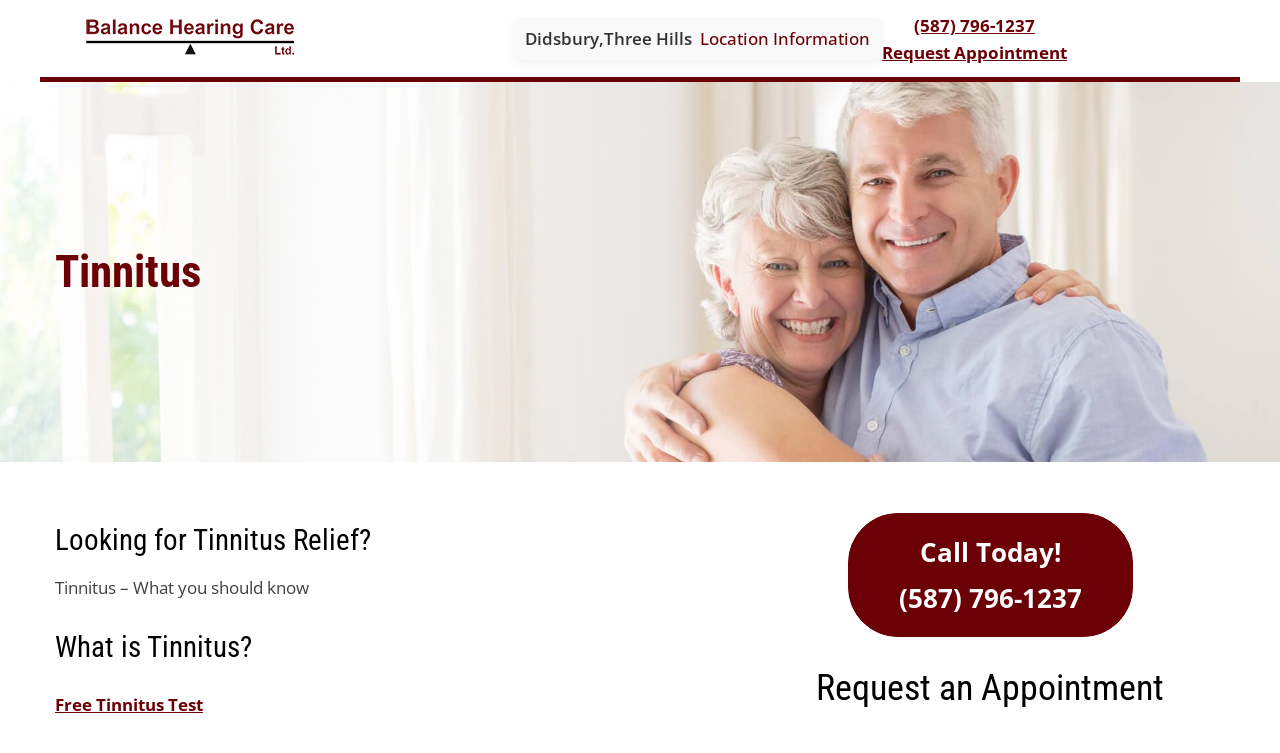

--- FILE ---
content_type: text/html;charset=utf-8
request_url: https://pnapi.invoca.net/1428/na.json
body_size: 237
content:
[{"requestId":"CN003121-Didsbury","status":"success","formattedNumber":"587-796-1237","countryCode":"1","nationalNumber":"5877961237","lifetimeInSeconds":300,"overflow":null,"surge":null,"invocaId":"i-a5064735-9630-4c7b-c443-d523aa6e81f9"},{"type":"settings","metrics":true}]

--- FILE ---
content_type: application/javascript
request_url: https://www.balancehearingcare.ca/wp-content/plugins/wcn-gravity-forms-block/frontend/dist/wcn-gravity-forms.build.js?ver=1.1.2
body_size: 60680
content:
/*! For license information please see wcn-gravity-forms.build.js.LICENSE.txt */
!function(){var e={572:function(){"use strict";"function"!=typeof Object.assign&&(Object.assign=function(e){for(var t=[],n=1;n<arguments.length;n++)t[n-1]=arguments[n];if(!e)throw TypeError("Cannot convert undefined or null to object");for(var r=function(t){t&&Object.keys(t).forEach((function(n){return e[n]=t[n]}))},o=0,i=t;o<i.length;o++){r(i[o])}return e})},264:function(e,t){var n,r,o,i;function a(e){return a="function"==typeof Symbol&&"symbol"==typeof Symbol.iterator?function(e){return typeof e}:function(e){return e&&"function"==typeof Symbol&&e.constructor===Symbol&&e!==Symbol.prototype?"symbol":typeof e},a(e)}i=function(){return function e(t,n,r){function o(a,c){if(!n[a]){if(!t[a]){if(i)return i(a,!0);var s=new Error("Cannot find module '"+a+"'");throw s.code="MODULE_NOT_FOUND",s}var l=n[a]={exports:{}};t[a][0].call(l.exports,(function(e){var n=t[a][1][e];return o(n||e)}),l,l.exports,e,t,n,r)}return n[a].exports}for(var i=void 0,a=0;a<r.length;a++)o(r[a]);return o}({1:[function(e,t,n){"use strict";var r=e("./init"),o={init:function(e){this.get=r(e),e&&e.callback&&"function"==typeof e.callback&&e.callback(this.get)}};t.exports=o},{"./init":6}],2:[function(e,t,n){"use strict";var r=e("./terms"),o=e("./helpers/utils"),i={containers:{current:"sbjs_current",current_extra:"sbjs_current_add",first:"sbjs_first",first_extra:"sbjs_first_add",session:"sbjs_session",udata:"sbjs_udata",promocode:"sbjs_promo"},service:{migrations:"sbjs_migrations"},delimiter:"|||",aliases:{main:{type:"typ",source:"src",medium:"mdm",campaign:"cmp",content:"cnt",term:"trm"},extra:{fire_date:"fd",entrance_point:"ep",referer:"rf"},session:{pages_seen:"pgs",current_page:"cpg"},udata:{visits:"vst",ip:"uip",agent:"uag"},promo:"code"},pack:{main:function(e){return i.aliases.main.type+"="+e.type+i.delimiter+i.aliases.main.source+"="+e.source+i.delimiter+i.aliases.main.medium+"="+e.medium+i.delimiter+i.aliases.main.campaign+"="+e.campaign+i.delimiter+i.aliases.main.content+"="+e.content+i.delimiter+i.aliases.main.term+"="+e.term},extra:function(e){return i.aliases.extra.fire_date+"="+o.setDate(new Date,e)+i.delimiter+i.aliases.extra.entrance_point+"="+document.location.href+i.delimiter+i.aliases.extra.referer+"="+(document.referrer||r.none)},user:function(e,t){return i.aliases.udata.visits+"="+e+i.delimiter+i.aliases.udata.ip+"="+t+i.delimiter+i.aliases.udata.agent+"="+navigator.userAgent},session:function(e){return i.aliases.session.pages_seen+"="+e+i.delimiter+i.aliases.session.current_page+"="+document.location.href},promo:function(e){return i.aliases.promo+"="+o.setLeadingZeroToInt(o.randomInt(e.min,e.max),e.max.toString().length)}}};t.exports=i},{"./helpers/utils":5,"./terms":9}],3:[function(e,t,n){"use strict";var r=e("../data").delimiter;t.exports={encodeData:function(e){return encodeURIComponent(e).replace(/\!/g,"%21").replace(/\~/g,"%7E").replace(/\*/g,"%2A").replace(/\'/g,"%27").replace(/\(/g,"%28").replace(/\)/g,"%29")},decodeData:function(e){try{return decodeURIComponent(e).replace(/\%21/g,"!").replace(/\%7E/g,"~").replace(/\%2A/g,"*").replace(/\%27/g,"'").replace(/\%28/g,"(").replace(/\%29/g,")")}catch(t){try{return unescape(e)}catch(e){return""}}},set:function(e,t,n,r,o){var i,a;if(n){var c=new Date;c.setTime(c.getTime()+60*n*1e3),i="; expires="+c.toGMTString()}else i="";a=r&&!o?";domain=."+r:"",document.cookie=this.encodeData(e)+"="+this.encodeData(t)+i+a+"; path=/"},get:function(e){for(var t=this.encodeData(e)+"=",n=document.cookie.split(";"),r=0;r<n.length;r++){for(var o=n[r];" "===o.charAt(0);)o=o.substring(1,o.length);if(0===o.indexOf(t))return this.decodeData(o.substring(t.length,o.length))}return null},destroy:function(e,t,n){this.set(e,"",-1,t,n)},parse:function(e){var t=[],n={};if("string"==typeof e)t.push(e);else for(var o in e)e.hasOwnProperty(o)&&t.push(e[o]);for(var i=0;i<t.length;i++){var a;n[this.unsbjs(t[i])]={},a=this.get(t[i])?this.get(t[i]).split(r):[];for(var c=0;c<a.length;c++){var s=a[c].split("="),l=s.splice(0,1);l.push(s.join("=")),n[this.unsbjs(t[i])][l[0]]=this.decodeData(l[1])}}return n},unsbjs:function(e){return e.replace("sbjs_","")}}},{"../data":2}],4:[function(e,t,n){"use strict";t.exports={parse:function(e){for(var t=this.parseOptions,n=t.parser[t.strictMode?"strict":"loose"].exec(e),r={},o=14;o--;)r[t.key[o]]=n[o]||"";return r[t.q.name]={},r[t.key[12]].replace(t.q.parser,(function(e,n,o){n&&(r[t.q.name][n]=o)})),r},parseOptions:{strictMode:!1,key:["source","protocol","authority","userInfo","user","password","host","port","relative","path","directory","file","query","anchor"],q:{name:"queryKey",parser:/(?:^|&)([^&=]*)=?([^&]*)/g},parser:{strict:/^(?:([^:\/?#]+):)?(?:\/\/((?:(([^:@]*)(?::([^:@]*))?)?@)?([^:\/?#]*)(?::(\d*))?))?((((?:[^?#\/]*\/)*)([^?#]*))(?:\?([^#]*))?(?:#(.*))?)/,loose:/^(?:(?![^:@]+:[^:@\/]*@)([^:\/?#.]+):)?(?:\/\/)?((?:(([^:@]*)(?::([^:@]*))?)?@)?([^:\/?#]*)(?::(\d*))?)(((\/(?:[^?#](?![^?#\/]*\.[^?#\/.]+(?:[?#]|$)))*\/?)?([^?#\/]*))(?:\?([^#]*))?(?:#(.*))?)/}},getParam:function(e){for(var t={},n=(e||window.location.search.substring(1)).split("&"),r=0;r<n.length;r++){var o=n[r].split("=");if(void 0===t[o[0]])t[o[0]]=o[1];else if("string"==typeof t[o[0]]){var i=[t[o[0]],o[1]];t[o[0]]=i}else t[o[0]].push(o[1])}return t},getHost:function(e){return this.parse(e).host.replace("www.","")}}},{}],5:[function(e,t,n){"use strict";t.exports={escapeRegexp:function(e){return e.replace(/[\-\[\]\/\{\}\(\)\*\+\?\.\\\^\$\|]/g,"\\$&")},setDate:function(e,t){var n=e.getTimezoneOffset()/60,r=e.getHours(),o=t||0===t?t:-n;return e.setHours(r+n+o),e.getFullYear()+"-"+this.setLeadingZeroToInt(e.getMonth()+1,2)+"-"+this.setLeadingZeroToInt(e.getDate(),2)+" "+this.setLeadingZeroToInt(e.getHours(),2)+":"+this.setLeadingZeroToInt(e.getMinutes(),2)+":"+this.setLeadingZeroToInt(e.getSeconds(),2)},setLeadingZeroToInt:function(e,t){for(var n=e+"";n.length<t;)n="0"+n;return n},randomInt:function(e,t){return Math.floor(Math.random()*(t-e+1))+e}}},{}],6:[function(e,t,n){"use strict";var r=e("./data"),o=e("./terms"),i=e("./helpers/cookies"),a=e("./helpers/uri"),c=e("./helpers/utils"),s=e("./params"),l=e("./migrations");t.exports=function(e){var t,n,u,d,f,p,m,h,v,g=s.fetch(e),y=a.getParam(),b=g.domain.host,_=g.domain.isolate,w=g.lifetime;function O(e){switch(e){case o.traffic.utm:t=o.traffic.utm,n=void 0!==y.utm_source?y.utm_source:void 0!==y.gclid?"google":void 0!==y.yclid?"yandex":o.none,u=void 0!==y.utm_medium?y.utm_medium:void 0!==y.gclid||void 0!==y.yclid?"cpc":o.none,d=void 0!==y.utm_campaign?y.utm_campaign:void 0!==y[g.campaign_param]?y[g.campaign_param]:void 0!==y.gclid?"google_cpc":void 0!==y.yclid?"yandex_cpc":o.none,f=y.utm_content||o.none,p=function(){var e=document.referrer;if(y.utm_term)return y.utm_term;if(!(e&&a.parse(e).host&&a.parse(e).host.match(/^(?:.*\.)?yandex\..{2,9}$/i)))return!1;try{return a.getParam(a.parse(document.referrer).query).text}catch(e){return!1}}()||o.none;break;case o.traffic.organic:t=o.traffic.organic,n=n||a.getHost(document.referrer),u=o.referer.organic,d=o.none,f=o.none,p=o.none;break;case o.traffic.referral:t=o.traffic.referral,n=n||a.getHost(document.referrer),u=u||o.referer.referral,d=o.none,f=a.parse(document.referrer).path,p=o.none;break;case o.traffic.typein:t=o.traffic.typein,n=g.typein_attributes.source,u=g.typein_attributes.medium,d=o.none,f=o.none,p=o.none;break;default:t=o.oops,n=o.oops,u=o.oops,d=o.oops,f=o.oops,p=o.oops}var i={type:t,source:n,medium:u,campaign:d,content:f,term:p};return r.pack.main(i)}function C(e){var t=document.referrer;switch(e){case o.traffic.organic:return!!t&&D(t)&&function(e){var t="yandex",r="text",o="google",i=new RegExp("^(?:.*\\.)?"+c.escapeRegexp(t)+"\\..{2,9}$"),s=new RegExp(".*"+c.escapeRegexp(r)+"=.*"),l=new RegExp("^(?:www\\.)?"+c.escapeRegexp(o)+"\\..{2,9}$");if(a.parse(e).query&&a.parse(e).host.match(i)&&a.parse(e).query.match(s))return n=t,!0;if(a.parse(e).host.match(l))return n=o,!0;if(!a.parse(e).query)return!1;for(var u=0;u<g.organics.length;u++){if(a.parse(e).host.match(new RegExp("^(?:.*\\.)?"+c.escapeRegexp(g.organics[u].host)+"$","i"))&&a.parse(e).query.match(new RegExp(".*"+c.escapeRegexp(g.organics[u].param)+"=.*","i")))return n=g.organics[u].display||g.organics[u].host,!0;if(u+1===g.organics.length)return!1}}(t);case o.traffic.referral:return!!t&&D(t)&&function(e){if(!(g.referrals.length>0))return n=a.getHost(e),!0;for(var t=0;t<g.referrals.length;t++){if(a.parse(e).host.match(new RegExp("^(?:.*\\.)?"+c.escapeRegexp(g.referrals[t].host)+"$","i")))return n=g.referrals[t].display||g.referrals[t].host,u=g.referrals[t].medium||o.referer.referral,!0;if(t+1===g.referrals.length)return n=a.getHost(e),!0}}(t);default:return!1}}function D(e){if(g.domain){if(_)return a.getHost(e)!==a.getHost(b);var t=new RegExp("^(?:.*\\.)?"+c.escapeRegexp(b)+"$","i");return!a.getHost(e).match(t)}return a.getHost(e)!==a.getHost(document.location.href)}function S(){i.set(r.containers.current_extra,r.pack.extra(g.timezone_offset),w,b,_),i.get(r.containers.first_extra)||i.set(r.containers.first_extra,r.pack.extra(g.timezone_offset),w,b,_)}return l.go(w,b,_),i.set(r.containers.current,function(){var e;if(void 0!==y.utm_source||void 0!==y.utm_medium||void 0!==y.utm_campaign||void 0!==y.utm_content||void 0!==y.utm_term||void 0!==y.gclid||void 0!==y.yclid||void 0!==y[g.campaign_param])S(),e=O(o.traffic.utm);else if(C(o.traffic.organic))S(),e=O(o.traffic.organic);else if(!i.get(r.containers.session)&&C(o.traffic.referral))S(),e=O(o.traffic.referral);else{if(i.get(r.containers.first)||i.get(r.containers.current))return i.get(r.containers.current);S(),e=O(o.traffic.typein)}return e}(),w,b,_),i.get(r.containers.first)||i.set(r.containers.first,i.get(r.containers.current),w,b,_),i.get(r.containers.udata)?(m=parseInt(i.parse(r.containers.udata)[i.unsbjs(r.containers.udata)][r.aliases.udata.visits])||1,m=i.get(r.containers.session)?m:m+1,h=r.pack.user(m,g.user_ip)):(m=1,h=r.pack.user(m,g.user_ip)),i.set(r.containers.udata,h,w,b,_),i.get(r.containers.session)?(v=parseInt(i.parse(r.containers.session)[i.unsbjs(r.containers.session)][r.aliases.session.pages_seen])||1,v+=1):v=1,i.set(r.containers.session,r.pack.session(v),g.session_length,b,_),g.promocode&&!i.get(r.containers.promocode)&&i.set(r.containers.promocode,r.pack.promo(g.promocode),w,b,_),i.parse(r.containers)}},{"./data":2,"./helpers/cookies":3,"./helpers/uri":4,"./helpers/utils":5,"./migrations":7,"./params":8,"./terms":9}],7:[function(e,t,n){"use strict";var r=e("./data"),o=e("./helpers/cookies");t.exports={go:function(e,t,n){var i,a=this.migrations,c={l:e,d:t,i:n};if(o.get(r.containers.first)||o.get(r.service.migrations)){if(!o.get(r.service.migrations))for(i=0;i<a.length;i++)a[i].go(a[i].id,c)}else{var s=[];for(i=0;i<a.length;i++)s.push(a[i].id);var l="";for(i=0;i<s.length;i++)l+=s[i]+"=1",i<s.length-1&&(l+=r.delimiter);o.set(r.service.migrations,l,c.l,c.d,c.i)}},migrations:[{id:"1418474375998",version:"1.0.0-beta",go:function(e,t){var n=e+"=1",i=e+"=0",a=function(e,t,n){return t||n?e:r.delimiter};try{var c=[];for(var s in r.containers)r.containers.hasOwnProperty(s)&&c.push(r.containers[s]);for(var l=0;l<c.length;l++)if(o.get(c[l])){var u=o.get(c[l]).replace(/(\|)?\|(\|)?/g,a);o.destroy(c[l],t.d,t.i),o.destroy(c[l],t.d,!t.i),o.set(c[l],u,t.l,t.d,t.i)}o.get(r.containers.session)&&o.set(r.containers.session,r.pack.session(0),t.l,t.d,t.i),o.set(r.service.migrations,n,t.l,t.d,t.i)}catch(e){o.set(r.service.migrations,i,t.l,t.d,t.i)}}}]}},{"./data":2,"./helpers/cookies":3}],8:[function(e,t,n){"use strict";var r=e("./terms"),o=e("./helpers/uri");t.exports={fetch:function(e){var t=e||{},n={};if(n.lifetime=this.validate.checkFloat(t.lifetime)||6,n.lifetime=parseInt(30*n.lifetime*24*60),n.session_length=this.validate.checkInt(t.session_length)||30,n.timezone_offset=this.validate.checkInt(t.timezone_offset),n.campaign_param=t.campaign_param||!1,n.user_ip=t.user_ip||r.none,t.promocode?(n.promocode={},n.promocode.min=parseInt(t.promocode.min)||1e5,n.promocode.max=parseInt(t.promocode.max)||999999):n.promocode=!1,t.typein_attributes&&t.typein_attributes.source&&t.typein_attributes.medium?(n.typein_attributes={},n.typein_attributes.source=t.typein_attributes.source,n.typein_attributes.medium=t.typein_attributes.medium):n.typein_attributes={source:"(direct)",medium:"(none)"},t.domain&&this.validate.isString(t.domain)?n.domain={host:t.domain,isolate:!1}:t.domain&&t.domain.host?n.domain=t.domain:n.domain={host:o.getHost(document.location.hostname),isolate:!1},n.referrals=[],t.referrals&&t.referrals.length>0)for(var i=0;i<t.referrals.length;i++)t.referrals[i].host&&n.referrals.push(t.referrals[i]);if(n.organics=[],t.organics&&t.organics.length>0)for(var a=0;a<t.organics.length;a++)t.organics[a].host&&t.organics[a].param&&n.organics.push(t.organics[a]);return n.organics.push({host:"bing.com",param:"q",display:"bing"}),n.organics.push({host:"yahoo.com",param:"p",display:"yahoo"}),n.organics.push({host:"about.com",param:"q",display:"about"}),n.organics.push({host:"aol.com",param:"q",display:"aol"}),n.organics.push({host:"ask.com",param:"q",display:"ask"}),n.organics.push({host:"globososo.com",param:"q",display:"globo"}),n.organics.push({host:"go.mail.ru",param:"q",display:"go.mail.ru"}),n.organics.push({host:"rambler.ru",param:"query",display:"rambler"}),n.organics.push({host:"tut.by",param:"query",display:"tut.by"}),n.referrals.push({host:"t.co",display:"twitter.com"}),n.referrals.push({host:"plus.url.google.com",display:"plus.google.com"}),n},validate:{checkFloat:function(e){return!(!e||!this.isNumeric(parseFloat(e)))&&parseFloat(e)},checkInt:function(e){return!(!e||!this.isNumeric(parseInt(e)))&&parseInt(e)},isNumeric:function(e){return!isNaN(e)},isString:function(e){return"[object String]"===Object.prototype.toString.call(e)}}}},{"./helpers/uri":4,"./terms":9}],9:[function(e,t,n){"use strict";t.exports={traffic:{utm:"utm",organic:"organic",referral:"referral",typein:"typein"},referer:{referral:"referral",organic:"organic",social:"social"},none:"(none)",oops:"(Houston, we have a problem)"}},{}]},{},[1])(1)},"object"==a(t)?e.exports=i():(r=[],void 0===(o="function"==typeof(n=i)?n.apply(t,r):n)||(e.exports=o))},28:function(e,t,n){var r=n(355).default;function o(){"use strict";e.exports=o=function(){return n},e.exports.__esModule=!0,e.exports.default=e.exports;var t,n={},i=Object.prototype,a=i.hasOwnProperty,c=Object.defineProperty||function(e,t,n){e[t]=n.value},s="function"==typeof Symbol?Symbol:{},l=s.iterator||"@@iterator",u=s.asyncIterator||"@@asyncIterator",d=s.toStringTag||"@@toStringTag";function f(e,t,n){return Object.defineProperty(e,t,{value:n,enumerable:!0,configurable:!0,writable:!0}),e[t]}try{f({},"")}catch(t){f=function(e,t,n){return e[t]=n}}function p(e,t,n,r){var o=t&&t.prototype instanceof _?t:_,i=Object.create(o.prototype),a=new N(r||[]);return c(i,"_invoke",{value:j(e,n,a)}),i}function m(e,t,n){try{return{type:"normal",arg:e.call(t,n)}}catch(e){return{type:"throw",arg:e}}}n.wrap=p;var h="suspendedStart",v="suspendedYield",g="executing",y="completed",b={};function _(){}function w(){}function O(){}var C={};f(C,l,(function(){return this}));var D=Object.getPrototypeOf,S=D&&D(D(F([])));S&&S!==i&&a.call(S,l)&&(C=S);var E=O.prototype=_.prototype=Object.create(C);function x(e){["next","throw","return"].forEach((function(t){f(e,t,(function(e){return this._invoke(t,e)}))}))}function P(e,t){function n(o,i,c,s){var l=m(e[o],e,i);if("throw"!==l.type){var u=l.arg,d=u.value;return d&&"object"==r(d)&&a.call(d,"__await")?t.resolve(d.__await).then((function(e){n("next",e,c,s)}),(function(e){n("throw",e,c,s)})):t.resolve(d).then((function(e){u.value=e,c(u)}),(function(e){return n("throw",e,c,s)}))}s(l.arg)}var o;c(this,"_invoke",{value:function(e,r){function i(){return new t((function(t,o){n(e,r,t,o)}))}return o=o?o.then(i,i):i()}})}function j(e,n,r){var o=h;return function(i,a){if(o===g)throw new Error("Generator is already running");if(o===y){if("throw"===i)throw a;return{value:t,done:!0}}for(r.method=i,r.arg=a;;){var c=r.delegate;if(c){var s=k(c,r);if(s){if(s===b)continue;return s}}if("next"===r.method)r.sent=r._sent=r.arg;else if("throw"===r.method){if(o===h)throw o=y,r.arg;r.dispatchException(r.arg)}else"return"===r.method&&r.abrupt("return",r.arg);o=g;var l=m(e,n,r);if("normal"===l.type){if(o=r.done?y:v,l.arg===b)continue;return{value:l.arg,done:r.done}}"throw"===l.type&&(o=y,r.method="throw",r.arg=l.arg)}}}function k(e,n){var r=n.method,o=e.iterator[r];if(o===t)return n.delegate=null,"throw"===r&&e.iterator.return&&(n.method="return",n.arg=t,k(e,n),"throw"===n.method)||"return"!==r&&(n.method="throw",n.arg=new TypeError("The iterator does not provide a '"+r+"' method")),b;var i=m(o,e.iterator,n.arg);if("throw"===i.type)return n.method="throw",n.arg=i.arg,n.delegate=null,b;var a=i.arg;return a?a.done?(n[e.resultName]=a.value,n.next=e.nextLoc,"return"!==n.method&&(n.method="next",n.arg=t),n.delegate=null,b):a:(n.method="throw",n.arg=new TypeError("iterator result is not an object"),n.delegate=null,b)}function M(e){var t={tryLoc:e[0]};1 in e&&(t.catchLoc=e[1]),2 in e&&(t.finallyLoc=e[2],t.afterLoc=e[3]),this.tryEntries.push(t)}function T(e){var t=e.completion||{};t.type="normal",delete t.arg,e.completion=t}function N(e){this.tryEntries=[{tryLoc:"root"}],e.forEach(M,this),this.reset(!0)}function F(e){if(e||""===e){var n=e[l];if(n)return n.call(e);if("function"==typeof e.next)return e;if(!isNaN(e.length)){var o=-1,i=function n(){for(;++o<e.length;)if(a.call(e,o))return n.value=e[o],n.done=!1,n;return n.value=t,n.done=!0,n};return i.next=i}}throw new TypeError(r(e)+" is not iterable")}return w.prototype=O,c(E,"constructor",{value:O,configurable:!0}),c(O,"constructor",{value:w,configurable:!0}),w.displayName=f(O,d,"GeneratorFunction"),n.isGeneratorFunction=function(e){var t="function"==typeof e&&e.constructor;return!!t&&(t===w||"GeneratorFunction"===(t.displayName||t.name))},n.mark=function(e){return Object.setPrototypeOf?Object.setPrototypeOf(e,O):(e.__proto__=O,f(e,d,"GeneratorFunction")),e.prototype=Object.create(E),e},n.awrap=function(e){return{__await:e}},x(P.prototype),f(P.prototype,u,(function(){return this})),n.AsyncIterator=P,n.async=function(e,t,r,o,i){void 0===i&&(i=Promise);var a=new P(p(e,t,r,o),i);return n.isGeneratorFunction(t)?a:a.next().then((function(e){return e.done?e.value:a.next()}))},x(E),f(E,d,"Generator"),f(E,l,(function(){return this})),f(E,"toString",(function(){return"[object Generator]"})),n.keys=function(e){var t=Object(e),n=[];for(var r in t)n.push(r);return n.reverse(),function e(){for(;n.length;){var r=n.pop();if(r in t)return e.value=r,e.done=!1,e}return e.done=!0,e}},n.values=F,N.prototype={constructor:N,reset:function(e){if(this.prev=0,this.next=0,this.sent=this._sent=t,this.done=!1,this.delegate=null,this.method="next",this.arg=t,this.tryEntries.forEach(T),!e)for(var n in this)"t"===n.charAt(0)&&a.call(this,n)&&!isNaN(+n.slice(1))&&(this[n]=t)},stop:function(){this.done=!0;var e=this.tryEntries[0].completion;if("throw"===e.type)throw e.arg;return this.rval},dispatchException:function(e){if(this.done)throw e;var n=this;function r(r,o){return c.type="throw",c.arg=e,n.next=r,o&&(n.method="next",n.arg=t),!!o}for(var o=this.tryEntries.length-1;o>=0;--o){var i=this.tryEntries[o],c=i.completion;if("root"===i.tryLoc)return r("end");if(i.tryLoc<=this.prev){var s=a.call(i,"catchLoc"),l=a.call(i,"finallyLoc");if(s&&l){if(this.prev<i.catchLoc)return r(i.catchLoc,!0);if(this.prev<i.finallyLoc)return r(i.finallyLoc)}else if(s){if(this.prev<i.catchLoc)return r(i.catchLoc,!0)}else{if(!l)throw new Error("try statement without catch or finally");if(this.prev<i.finallyLoc)return r(i.finallyLoc)}}}},abrupt:function(e,t){for(var n=this.tryEntries.length-1;n>=0;--n){var r=this.tryEntries[n];if(r.tryLoc<=this.prev&&a.call(r,"finallyLoc")&&this.prev<r.finallyLoc){var o=r;break}}o&&("break"===e||"continue"===e)&&o.tryLoc<=t&&t<=o.finallyLoc&&(o=null);var i=o?o.completion:{};return i.type=e,i.arg=t,o?(this.method="next",this.next=o.finallyLoc,b):this.complete(i)},complete:function(e,t){if("throw"===e.type)throw e.arg;return"break"===e.type||"continue"===e.type?this.next=e.arg:"return"===e.type?(this.rval=this.arg=e.arg,this.method="return",this.next="end"):"normal"===e.type&&t&&(this.next=t),b},finish:function(e){for(var t=this.tryEntries.length-1;t>=0;--t){var n=this.tryEntries[t];if(n.finallyLoc===e)return this.complete(n.completion,n.afterLoc),T(n),b}},catch:function(e){for(var t=this.tryEntries.length-1;t>=0;--t){var n=this.tryEntries[t];if(n.tryLoc===e){var r=n.completion;if("throw"===r.type){var o=r.arg;T(n)}return o}}throw new Error("illegal catch attempt")},delegateYield:function(e,n,r){return this.delegate={iterator:F(e),resultName:n,nextLoc:r},"next"===this.method&&(this.arg=t),b}},n}e.exports=o,e.exports.__esModule=!0,e.exports.default=e.exports},355:function(e){function t(n){return e.exports=t="function"==typeof Symbol&&"symbol"==typeof Symbol.iterator?function(e){return typeof e}:function(e){return e&&"function"==typeof Symbol&&e.constructor===Symbol&&e!==Symbol.prototype?"symbol":typeof e},e.exports.__esModule=!0,e.exports.default=e.exports,t(n)}e.exports=t,e.exports.__esModule=!0,e.exports.default=e.exports},247:function(e,t,n){function r(e){return r="function"==typeof Symbol&&"symbol"==typeof Symbol.iterator?function(e){return typeof e}:function(e){return e&&"function"==typeof Symbol&&e.constructor===Symbol&&e!==Symbol.prototype?"symbol":typeof e},r(e)}var o=n(28)();e.exports=o;try{regeneratorRuntime=o}catch(e){"object"===("undefined"==typeof globalThis?"undefined":r(globalThis))?globalThis.regeneratorRuntime=o:Function("r","regeneratorRuntime = r")(o)}}},t={};function n(r){var o=t[r];if(void 0!==o)return o.exports;var i=t[r]={exports:{}};return e[r](i,i.exports,n),i.exports}n.n=function(e){var t=e&&e.__esModule?function(){return e.default}:function(){return e};return n.d(t,{a:t}),t},n.d=function(e,t){for(var r in t)n.o(t,r)&&!n.o(e,r)&&Object.defineProperty(e,r,{enumerable:!0,get:t[r]})},n.o=function(e,t){return Object.prototype.hasOwnProperty.call(e,t)},n.r=function(e){"undefined"!=typeof Symbol&&Symbol.toStringTag&&Object.defineProperty(e,Symbol.toStringTag,{value:"Module"}),Object.defineProperty(e,"__esModule",{value:!0})},function(){"use strict";var e={};n.r(e),n.d(e,{hasBrowserEnv:function(){return nn},hasStandardBrowserEnv:function(){return rn},hasStandardBrowserWebWorkerEnv:function(){return on}});var t={};n.r(t),n.d(t,{Address:function(){return Cr},Captcha:function(){return Sr},Checkbox:function(){return xr},Consent:function(){return jr},Custom:function(){return Mr},Date:function(){return zo},Email:function(){return $o},Fileupload:function(){return Qo},Hidden:function(){return ti},Html:function(){return ni},Multiselect:function(){return ci},Name:function(){return di},Number:function(){return pi},Page:function(){return mi},Password:function(){return gi},Phone:function(){return bi},Radio:function(){return _i},Section:function(){return wi},Select:function(){return Ci},Text:function(){return Si},Textarea:function(){return xi},Website:function(){return ji}});var r,o,i,a,c,s,l,u={},d=[],f=/acit|ex(?:s|g|n|p|$)|rph|grid|ows|mnc|ntw|ine[ch]|zoo|^ord|itera/i,p=Array.isArray;function m(e,t){for(var n in t)e[n]=t[n];return e}function h(e){var t=e.parentNode;t&&t.removeChild(e)}function v(e,t,n){var o,i,a,c={};for(a in t)"key"==a?o=t[a]:"ref"==a?i=t[a]:c[a]=t[a];if(arguments.length>2&&(c.children=arguments.length>3?r.call(arguments,2):n),"function"==typeof e&&null!=e.defaultProps)for(a in e.defaultProps)void 0===c[a]&&(c[a]=e.defaultProps[a]);return g(e,c,o,i,null)}function g(e,t,n,r,a){var c={type:e,props:t,key:n,ref:r,__k:null,__:null,__b:0,__e:null,__d:void 0,__c:null,__h:null,constructor:void 0,__v:null==a?++i:a};return null==a&&null!=o.vnode&&o.vnode(c),c}function y(e){return e.children}function b(e,t){this.props=e,this.context=t}function _(e,t){if(null==t)return e.__?_(e.__,e.__.__k.indexOf(e)+1):null;for(var n;t<e.__k.length;t++)if(null!=(n=e.__k[t])&&null!=n.__e)return n.__e;return"function"==typeof e.type?_(e):null}function w(e){var t,n;if(null!=(e=e.__)&&null!=e.__c){for(e.__e=e.__c.base=null,t=0;t<e.__k.length;t++)if(null!=(n=e.__k[t])&&null!=n.__e){e.__e=e.__c.base=n.__e;break}return w(e)}}function O(e){(!e.__d&&(e.__d=!0)&&a.push(e)&&!C.__r++||c!==o.debounceRendering)&&((c=o.debounceRendering)||s)(C)}function C(){var e,t,n,r,o,i,c,s,u;for(a.sort(l);e=a.shift();)e.__d&&(t=a.length,r=void 0,o=void 0,i=void 0,s=(c=(n=e).__v).__e,(u=n.__P)&&(r=[],o=[],(i=m({},c)).__v=c.__v+1,N(u,c,i,n.__n,void 0!==u.ownerSVGElement,null!=c.__h?[s]:null,r,null==s?_(c):s,c.__h,o),F(r,c,o),c.__e!=s&&w(c)),a.length>t&&a.sort(l));C.__r=0}function D(e,t,n,r,o,i,a,c,s,l,f){var m,h,v,b,_,w,O,C,D,E,j=0,k=r&&r.__k||d,M=k.length,T=M,F=t.length;for(n.__k=[],m=0;m<F;m++)null!=(b=n.__k[m]=null==(b=t[m])||"boolean"==typeof b||"function"==typeof b?null:"string"==typeof b||"number"==typeof b||"bigint"==typeof b?g(null,b,null,null,b):p(b)?g(y,{children:b},null,null,null):b.__b>0?g(b.type,b.props,b.key,b.ref?b.ref:null,b.__v):b)&&(b.__=n,b.__b=n.__b+1,-1===(C=P(b,k,O=m+j,T))?v=u:(v=k[C]||u,k[C]=void 0,T--),N(e,b,v,o,i,a,c,s,l,f),_=b.__e,(h=b.ref)&&v.ref!=h&&(v.ref&&A(v.ref,null,b),f.push(h,b.__c||_,b)),null!=_&&(null==w&&(w=_),E=!(D=v===u||null===v.__v)&&C===O,D?-1==C&&j--:C!==O&&(C===O+1?(j++,E=!0):C>O?T>F-O?(j+=C-O,E=!0):j--:j=C<O&&C==O-1?C-O:0),O=m+j,E=E||C==m&&!D,"function"!=typeof b.type||C===O&&v.__k!==b.__k?"function"==typeof b.type||E?void 0!==b.__d?(s=b.__d,b.__d=void 0):s=_.nextSibling:s=x(e,_,s):s=S(b,s,e),"function"==typeof n.type&&(n.__d=s)));for(n.__e=w,m=M;m--;)null!=k[m]&&("function"==typeof n.type&&null!=k[m].__e&&k[m].__e==n.__d&&(n.__d=k[m].__e.nextSibling),R(k[m],k[m]))}function S(e,t,n){for(var r,o=e.__k,i=0;o&&i<o.length;i++)(r=o[i])&&(r.__=e,t="function"==typeof r.type?S(r,t,n):x(n,r.__e,t));return t}function E(e,t){return t=t||[],null==e||"boolean"==typeof e||(p(e)?e.some((function(e){E(e,t)})):t.push(e)),t}function x(e,t,n){return null==n||n.parentNode!==e?e.insertBefore(t,null):t==n&&null!=t.parentNode||e.insertBefore(t,n),t.nextSibling}function P(e,t,n,r){var o=e.key,i=e.type,a=n-1,c=n+1,s=t[n];if(null===s||s&&o==s.key&&i===s.type)return n;if(r>(null!=s?1:0))for(;a>=0||c<t.length;){if(a>=0){if((s=t[a])&&o==s.key&&i===s.type)return a;a--}if(c<t.length){if((s=t[c])&&o==s.key&&i===s.type)return c;c++}}return-1}function j(e,t,n){"-"===t[0]?e.setProperty(t,null==n?"":n):e[t]=null==n?"":"number"!=typeof n||f.test(t)?n:n+"px"}function k(e,t,n,r,o){var i;e:if("style"===t)if("string"==typeof n)e.style.cssText=n;else{if("string"==typeof r&&(e.style.cssText=r=""),r)for(t in r)n&&t in n||j(e.style,t,"");if(n)for(t in n)r&&n[t]===r[t]||j(e.style,t,n[t])}else if("o"===t[0]&&"n"===t[1])i=t!==(t=t.replace(/Capture$/,"")),t=t.toLowerCase()in e?t.toLowerCase().slice(2):t.slice(2),e.l||(e.l={}),e.l[t+i]=n,n?r||e.addEventListener(t,i?T:M,i):e.removeEventListener(t,i?T:M,i);else if("dangerouslySetInnerHTML"!==t){if(o)t=t.replace(/xlink(H|:h)/,"h").replace(/sName$/,"s");else if("width"!==t&&"height"!==t&&"href"!==t&&"list"!==t&&"form"!==t&&"tabIndex"!==t&&"download"!==t&&"rowSpan"!==t&&"colSpan"!==t&&t in e)try{e[t]=null==n?"":n;break e}catch(e){}"function"==typeof n||(null==n||!1===n&&"-"!==t[4]?e.removeAttribute(t):e.setAttribute(t,n))}}function M(e){return this.l[e.type+!1](o.event?o.event(e):e)}function T(e){return this.l[e.type+!0](o.event?o.event(e):e)}function N(e,t,n,r,i,a,c,s,l,u){var d,f,h,v,g,_,w,O,C,S,E,x,P,j,k,M=t.type;if(void 0!==t.constructor)return null;null!=n.__h&&(l=n.__h,s=t.__e=n.__e,t.__h=null,a=[s]),(d=o.__b)&&d(t);try{e:if("function"==typeof M){if(O=t.props,C=(d=M.contextType)&&r[d.__c],S=d?C?C.props.value:d.__:r,n.__c?w=(f=t.__c=n.__c).__=f.__E:("prototype"in M&&M.prototype.render?t.__c=f=new M(O,S):(t.__c=f=new b(O,S),f.constructor=M,f.render=L),C&&C.sub(f),f.props=O,f.state||(f.state={}),f.context=S,f.__n=r,h=f.__d=!0,f.__h=[],f._sb=[]),null==f.__s&&(f.__s=f.state),null!=M.getDerivedStateFromProps&&(f.__s==f.state&&(f.__s=m({},f.__s)),m(f.__s,M.getDerivedStateFromProps(O,f.__s))),v=f.props,g=f.state,f.__v=t,h)null==M.getDerivedStateFromProps&&null!=f.componentWillMount&&f.componentWillMount(),null!=f.componentDidMount&&f.__h.push(f.componentDidMount);else{if(null==M.getDerivedStateFromProps&&O!==v&&null!=f.componentWillReceiveProps&&f.componentWillReceiveProps(O,S),!f.__e&&(null!=f.shouldComponentUpdate&&!1===f.shouldComponentUpdate(O,f.__s,S)||t.__v===n.__v)){for(t.__v!==n.__v&&(f.props=O,f.state=f.__s,f.__d=!1),t.__e=n.__e,t.__k=n.__k,t.__k.forEach((function(e){e&&(e.__=t)})),E=0;E<f._sb.length;E++)f.__h.push(f._sb[E]);f._sb=[],f.__h.length&&c.push(f);break e}null!=f.componentWillUpdate&&f.componentWillUpdate(O,f.__s,S),null!=f.componentDidUpdate&&f.__h.push((function(){f.componentDidUpdate(v,g,_)}))}if(f.context=S,f.props=O,f.__P=e,f.__e=!1,x=o.__r,P=0,"prototype"in M&&M.prototype.render){for(f.state=f.__s,f.__d=!1,x&&x(t),d=f.render(f.props,f.state,f.context),j=0;j<f._sb.length;j++)f.__h.push(f._sb[j]);f._sb=[]}else do{f.__d=!1,x&&x(t),d=f.render(f.props,f.state,f.context),f.state=f.__s}while(f.__d&&++P<25);f.state=f.__s,null!=f.getChildContext&&(r=m(m({},r),f.getChildContext())),h||null==f.getSnapshotBeforeUpdate||(_=f.getSnapshotBeforeUpdate(v,g)),D(e,p(k=null!=d&&d.type===y&&null==d.key?d.props.children:d)?k:[k],t,n,r,i,a,c,s,l,u),f.base=t.__e,t.__h=null,f.__h.length&&c.push(f),w&&(f.__E=f.__=null)}else null==a&&t.__v===n.__v?(t.__k=n.__k,t.__e=n.__e):t.__e=I(n.__e,t,n,r,i,a,c,l,u);(d=o.diffed)&&d(t)}catch(e){t.__v=null,(l||null!=a)&&(t.__e=s,t.__h=!!l,a[a.indexOf(s)]=null),o.__e(e,t,n)}}function F(e,t,n){for(var r=0;r<n.length;r++)A(n[r],n[++r],n[++r]);o.__c&&o.__c(t,e),e.some((function(t){try{e=t.__h,t.__h=[],e.some((function(e){e.call(t)}))}catch(e){o.__e(e,t.__v)}}))}function I(e,t,n,o,i,a,c,s,l){var d,f,m,v=n.props,g=t.props,y=t.type,b=0;if("svg"===y&&(i=!0),null!=a)for(;b<a.length;b++)if((d=a[b])&&"setAttribute"in d==!!y&&(y?d.localName===y:3===d.nodeType)){e=d,a[b]=null;break}if(null==e){if(null===y)return document.createTextNode(g);e=i?document.createElementNS("http://www.w3.org/2000/svg",y):document.createElement(y,g.is&&g),a=null,s=!1}if(null===y)v===g||s&&e.data===g||(e.data=g);else{if(a=a&&r.call(e.childNodes),f=(v=n.props||u).dangerouslySetInnerHTML,m=g.dangerouslySetInnerHTML,!s){if(null!=a)for(v={},b=0;b<e.attributes.length;b++)v[e.attributes[b].name]=e.attributes[b].value;(m||f)&&(m&&(f&&m.__html==f.__html||m.__html===e.innerHTML)||(e.innerHTML=m&&m.__html||""))}if(function(e,t,n,r,o){var i;for(i in n)"children"===i||"key"===i||i in t||k(e,i,null,n[i],r);for(i in t)o&&"function"!=typeof t[i]||"children"===i||"key"===i||"value"===i||"checked"===i||n[i]===t[i]||k(e,i,t[i],n[i],r)}(e,g,v,i,s),m)t.__k=[];else if(D(e,p(b=t.props.children)?b:[b],t,n,o,i&&"foreignObject"!==y,a,c,a?a[0]:n.__k&&_(n,0),s,l),null!=a)for(b=a.length;b--;)null!=a[b]&&h(a[b]);s||("value"in g&&void 0!==(b=g.value)&&(b!==e.value||"progress"===y&&!b||"option"===y&&b!==v.value)&&k(e,"value",b,v.value,!1),"checked"in g&&void 0!==(b=g.checked)&&b!==e.checked&&k(e,"checked",b,v.checked,!1))}return e}function A(e,t,n){try{"function"==typeof e?e(t):e.current=t}catch(e){o.__e(e,n)}}function R(e,t,n){var r,i;if(o.unmount&&o.unmount(e),(r=e.ref)&&(r.current&&r.current!==e.__e||A(r,null,t)),null!=(r=e.__c)){if(r.componentWillUnmount)try{r.componentWillUnmount()}catch(e){o.__e(e,t)}r.base=r.__P=null,e.__c=void 0}if(r=e.__k)for(i=0;i<r.length;i++)r[i]&&R(r[i],t,n||"function"!=typeof e.type);n||null==e.__e||h(e.__e),e.__=e.__e=e.__d=void 0}function L(e,t,n){return this.constructor(e,n)}function H(e,t,n){var i,a,c,s;o.__&&o.__(e,t),a=(i="function"==typeof n)?null:n&&n.__k||t.__k,c=[],s=[],N(t,e=(!i&&n||t).__k=v(y,null,[e]),a||u,u,void 0!==t.ownerSVGElement,!i&&n?[n]:a?null:t.firstChild?r.call(t.childNodes):null,c,!i&&n?n:a?a.__e:t.firstChild,i,s),F(c,e,s)}r=d.slice,o={__e:function(e,t,n,r){for(var o,i,a;t=t.__;)if((o=t.__c)&&!o.__)try{if((i=o.constructor)&&null!=i.getDerivedStateFromError&&(o.setState(i.getDerivedStateFromError(e)),a=o.__d),null!=o.componentDidCatch&&(o.componentDidCatch(e,r||{}),a=o.__d),a)return o.__E=o}catch(t){e=t}throw e}},i=0,b.prototype.setState=function(e,t){var n;n=null!=this.__s&&this.__s!==this.state?this.__s:this.__s=m({},this.state),"function"==typeof e&&(e=e(m({},n),this.props)),e&&m(n,e),null!=e&&this.__v&&(t&&this._sb.push(t),O(this))},b.prototype.forceUpdate=function(e){this.__v&&(this.__e=!0,e&&this.__h.push(e),O(this))},b.prototype.render=y,a=[],s="function"==typeof Promise?Promise.prototype.then.bind(Promise.resolve()):setTimeout,l=function(e,t){return e.__v.__b-t.__v.__b},C.__r=0;var q,U,B,Y,z=0,W=[],V=[],$=o.__b,J=o.__r,K=o.diffed,G=o.__c,Z=o.unmount;function X(e,t){o.__h&&o.__h(U,e,z||t),z=0;var n=U.__H||(U.__H={__:[],__h:[]});return e>=n.__.length&&n.__.push({__V:V}),n.__[e]}function Q(e){return z=1,ee(de,e)}function ee(e,t,n){var r=X(q++,2);if(r.t=e,!r.__c&&(r.__=[n?n(t):de(void 0,t),function(e){var t=r.__N?r.__N[0]:r.__[0],n=r.t(t,e);t!==n&&(r.__N=[n,r.__[1]],r.__c.setState({}))}],r.__c=U,!U.u)){var o=function(e,t,n){if(!r.__c.__H)return!0;var o=r.__c.__H.__.filter((function(e){return e.__c}));if(o.every((function(e){return!e.__N})))return!i||i.call(this,e,t,n);var a=!1;return o.forEach((function(e){if(e.__N){var t=e.__[0];e.__=e.__N,e.__N=void 0,t!==e.__[0]&&(a=!0)}})),!(!a&&r.__c.props===e)&&(!i||i.call(this,e,t,n))};U.u=!0;var i=U.shouldComponentUpdate,a=U.componentWillUpdate;U.componentWillUpdate=function(e,t,n){if(this.__e){var r=i;i=void 0,o(e,t,n),i=r}a&&a.call(this,e,t,n)},U.shouldComponentUpdate=o}return r.__N||r.__}function te(e,t){var n=X(q++,3);!o.__s&&ue(n.__H,t)&&(n.__=e,n.i=t,U.__H.__h.push(n))}function ne(e){return z=5,re((function(){return{current:e}}),[])}function re(e,t){var n=X(q++,7);return ue(n.__H,t)?(n.__V=e(),n.i=t,n.__h=e,n.__V):n.__}function oe(e,t){return z=8,re((function(){return e}),t)}function ie(){for(var e;e=W.shift();)if(e.__P&&e.__H)try{e.__H.__h.forEach(se),e.__H.__h.forEach(le),e.__H.__h=[]}catch(t){e.__H.__h=[],o.__e(t,e.__v)}}o.__b=function(e){U=null,$&&$(e)},o.__r=function(e){J&&J(e),q=0;var t=(U=e.__c).__H;t&&(B===U?(t.__h=[],U.__h=[],t.__.forEach((function(e){e.__N&&(e.__=e.__N),e.__V=V,e.__N=e.i=void 0}))):(t.__h.forEach(se),t.__h.forEach(le),t.__h=[],q=0)),B=U},o.diffed=function(e){K&&K(e);var t=e.__c;t&&t.__H&&(t.__H.__h.length&&(1!==W.push(t)&&Y===o.requestAnimationFrame||((Y=o.requestAnimationFrame)||ce)(ie)),t.__H.__.forEach((function(e){e.i&&(e.__H=e.i),e.__V!==V&&(e.__=e.__V),e.i=void 0,e.__V=V}))),B=U=null},o.__c=function(e,t){t.some((function(e){try{e.__h.forEach(se),e.__h=e.__h.filter((function(e){return!e.__||le(e)}))}catch(n){t.some((function(e){e.__h&&(e.__h=[])})),t=[],o.__e(n,e.__v)}})),G&&G(e,t)},o.unmount=function(e){Z&&Z(e);var t,n=e.__c;n&&n.__H&&(n.__H.__.forEach((function(e){try{se(e)}catch(e){t=e}})),n.__H=void 0,t&&o.__e(t,n.__v))};var ae="function"==typeof requestAnimationFrame;function ce(e){var t,n=function(){clearTimeout(r),ae&&cancelAnimationFrame(t),setTimeout(e)},r=setTimeout(n,100);ae&&(t=requestAnimationFrame(n))}function se(e){var t=U,n=e.__c;"function"==typeof n&&(e.__c=void 0,n()),U=t}function le(e){var t=U;e.__c=e.__(),U=t}function ue(e,t){return!e||e.length!==t.length||t.some((function(t,n){return t!==e[n]}))}function de(e,t){return"function"==typeof t?t(e):t}function fe(e){return fe="function"==typeof Symbol&&"symbol"==typeof Symbol.iterator?function(e){return typeof e}:function(e){return e&&"function"==typeof Symbol&&e.constructor===Symbol&&e!==Symbol.prototype?"symbol":typeof e},fe(e)}function pe(e,t){for(var n in t)e[n]=t[n];return e}function me(e,t){for(var n in e)if("__source"!==n&&!(n in t))return!0;for(var r in t)if("__source"!==r&&e[r]!==t[r])return!0;return!1}function he(e){this.props=e}(he.prototype=new b).isPureReactComponent=!0,he.prototype.shouldComponentUpdate=function(e,t){return me(this.props,e)||me(this.state,t)};var ve=o.__b;o.__b=function(e){e.type&&e.type.__f&&e.ref&&(e.props.ref=e.ref,e.ref=null),ve&&ve(e)};"undefined"!=typeof Symbol&&Symbol.for&&Symbol.for("react.forward_ref");var ge=o.__e;o.__e=function(e,t,n,r){if(e.then)for(var o,i=t;i=i.__;)if((o=i.__c)&&o.__c)return null==t.__e&&(t.__e=n.__e,t.__k=n.__k),o.__c(e,t);ge(e,t,n,r)};var ye=o.unmount;function be(e,t,n){return e&&(e.__c&&e.__c.__H&&(e.__c.__H.__.forEach((function(e){"function"==typeof e.__c&&e.__c()})),e.__c.__H=null),null!=(e=pe({},e)).__c&&(e.__c.__P===n&&(e.__c.__P=t),e.__c=null),e.__k=e.__k&&e.__k.map((function(e){return be(e,t,n)}))),e}function _e(e,t,n){return e&&(e.__v=null,e.__k=e.__k&&e.__k.map((function(e){return _e(e,t,n)})),e.__c&&e.__c.__P===t&&(e.__e&&n.insertBefore(e.__e,e.__d),e.__c.__e=!0,e.__c.__P=n)),e}function we(){this.__u=0,this.t=null,this.__b=null}function Oe(e){var t=e.__.__c;return t&&t.__a&&t.__a(e)}function Ce(){this.u=null,this.o=null}o.unmount=function(e){var t=e.__c;t&&t.__R&&t.__R(),t&&!0===e.__h&&(e.type=null),ye&&ye(e)},(we.prototype=new b).__c=function(e,t){var n=t.__c,r=this;null==r.t&&(r.t=[]),r.t.push(n);var o=Oe(r.__v),i=!1,a=function(){i||(i=!0,n.__R=null,o?o(c):c())};n.__R=a;var c=function(){if(!--r.__u){if(r.state.__a){var e=r.state.__a;r.__v.__k[0]=_e(e,e.__c.__P,e.__c.__O)}var t;for(r.setState({__a:r.__b=null});t=r.t.pop();)t.forceUpdate()}},s=!0===t.__h;r.__u++||s||r.setState({__a:r.__b=r.__v.__k[0]}),e.then(a,a)},we.prototype.componentWillUnmount=function(){this.t=[]},we.prototype.render=function(e,t){if(this.__b){if(this.__v.__k){var n=document.createElement("div"),r=this.__v.__k[0].__c;this.__v.__k[0]=be(this.__b,n,r.__O=r.__P)}this.__b=null}var o=t.__a&&v(y,null,e.fallback);return o&&(o.__h=null),[v(y,null,t.__a?null:e.children),o]};var De=function(e,t,n){if(++n[1]===n[0]&&e.o.delete(t),e.props.revealOrder&&("t"!==e.props.revealOrder[0]||!e.o.size))for(n=e.u;n;){for(;n.length>3;)n.pop()();if(n[1]<n[0])break;e.u=n=n[2]}};(Ce.prototype=new b).__a=function(e){var t=this,n=Oe(t.__v),r=t.o.get(e);return r[0]++,function(o){var i=function(){t.props.revealOrder?(r.push(o),De(t,e,r)):o()};n?n(i):i()}},Ce.prototype.render=function(e){this.u=null,this.o=new Map;var t=E(e.children);e.revealOrder&&"b"===e.revealOrder[0]&&t.reverse();for(var n=t.length;n--;)this.o.set(t[n],this.u=[1,0,this.u]);return e.children},Ce.prototype.componentDidUpdate=Ce.prototype.componentDidMount=function(){var e=this;this.o.forEach((function(t,n){De(e,n,t)}))};var Se="undefined"!=typeof Symbol&&Symbol.for&&Symbol.for("react.element")||60103,Ee=/^(?:accent|alignment|arabic|baseline|cap|clip(?!PathU)|color|dominant|fill|flood|font|glyph(?!R)|horiz|image(!S)|letter|lighting|marker(?!H|W|U)|overline|paint|pointer|shape|stop|strikethrough|stroke|text(?!L)|transform|underline|unicode|units|v|vector|vert|word|writing|x(?!C))[A-Z]/,xe=/^on(Ani|Tra|Tou|BeforeInp|Compo)/,Pe=/[A-Z0-9]/g,je="undefined"!=typeof document,ke=function(e){return("undefined"!=typeof Symbol&&"symbol"==fe(Symbol())?/fil|che|rad/:/fil|che|ra/).test(e)};b.prototype.isReactComponent={},["componentWillMount","componentWillReceiveProps","componentWillUpdate"].forEach((function(e){Object.defineProperty(b.prototype,e,{configurable:!0,get:function(){return this["UNSAFE_"+e]},set:function(t){Object.defineProperty(this,e,{configurable:!0,writable:!0,value:t})}})}));var Me=o.event;function Te(){}function Ne(){return this.cancelBubble}function Fe(){return this.defaultPrevented}o.event=function(e){return Me&&(e=Me(e)),e.persist=Te,e.isPropagationStopped=Ne,e.isDefaultPrevented=Fe,e.nativeEvent=e};var Ie={enumerable:!1,configurable:!0,get:function(){return this.class}},Ae=o.vnode;o.vnode=function(e){"string"==typeof e.type&&function(e){var t=e.props,n=e.type,r={};for(var o in t){var i=t[o];if(!("value"===o&&"defaultValue"in t&&null==i||je&&"children"===o&&"noscript"===n||"class"===o||"className"===o)){var a=o.toLowerCase();"defaultValue"===o&&"value"in t&&null==t.value?o="value":"download"===o&&!0===i?i="":"ondoubleclick"===a?o="ondblclick":"onchange"!==a||"input"!==n&&"textarea"!==n||ke(t.type)?"onfocus"===a?o="onfocusin":"onblur"===a?o="onfocusout":xe.test(o)?o=a:-1===n.indexOf("-")&&Ee.test(o)?o=o.replace(Pe,"-$&").toLowerCase():null===i&&(i=void 0):a=o="oninput","oninput"===a&&r[o=a]&&(o="oninputCapture"),r[o]=i}}"select"==n&&r.multiple&&Array.isArray(r.value)&&(r.value=E(t.children).forEach((function(e){e.props.selected=-1!=r.value.indexOf(e.props.value)}))),"select"==n&&null!=r.defaultValue&&(r.value=E(t.children).forEach((function(e){e.props.selected=r.multiple?-1!=r.defaultValue.indexOf(e.props.value):r.defaultValue==e.props.value}))),t.class&&!t.className?(r.class=t.class,Object.defineProperty(r,"className",Ie)):(t.className&&!t.class||t.class&&t.className)&&(r.class=r.className=t.className),e.props=r}(e),e.$$typeof=Se,Ae&&Ae(e)};var Re=o.__r;o.__r=function(e){Re&&Re(e),e.__c};var Le=o.diffed;o.diffed=function(e){Le&&Le(e);var t=e.props,n=e.__e;null!=n&&"textarea"===e.type&&"value"in t&&t.value!==n.value&&(n.value=null==t.value?"":t.value),null};function He(e){return He="function"==typeof Symbol&&"symbol"==typeof Symbol.iterator?function(e){return typeof e}:function(e){return e&&"function"==typeof Symbol&&e.constructor===Symbol&&e!==Symbol.prototype?"symbol":typeof e},He(e)}function qe(e){var t=function(e,t){if("object"!=He(e)||!e)return e;var n=e[Symbol.toPrimitive];if(void 0!==n){var r=n.call(e,t||"default");if("object"!=He(r))return r;throw new TypeError("@@toPrimitive must return a primitive value.")}return("string"===t?String:Number)(e)}(e,"string");return"symbol"==He(t)?t:String(t)}function Ue(e,t,n){return(t=qe(t))in e?Object.defineProperty(e,t,{value:n,enumerable:!0,configurable:!0,writable:!0}):e[t]=n,e}function Be(e,t){(null==t||t>e.length)&&(t=e.length);for(var n=0,r=new Array(t);n<t;n++)r[n]=e[n];return r}function Ye(e,t){if(e){if("string"==typeof e)return Be(e,t);var n=Object.prototype.toString.call(e).slice(8,-1);return"Object"===n&&e.constructor&&(n=e.constructor.name),"Map"===n||"Set"===n?Array.from(e):"Arguments"===n||/^(?:Ui|I)nt(?:8|16|32)(?:Clamped)?Array$/.test(n)?Be(e,t):void 0}}function ze(e,t){return function(e){if(Array.isArray(e))return e}(e)||function(e,t){var n=null==e?null:"undefined"!=typeof Symbol&&e[Symbol.iterator]||e["@@iterator"];if(null!=n){var r,o,i,a,c=[],s=!0,l=!1;try{if(i=(n=n.call(e)).next,0===t){if(Object(n)!==n)return;s=!1}else for(;!(s=(r=i.call(n)).done)&&(c.push(r.value),c.length!==t);s=!0);}catch(e){l=!0,o=e}finally{try{if(!s&&null!=n.return&&(a=n.return(),Object(a)!==a))return}finally{if(l)throw o}}return c}}(e,t)||Ye(e,t)||function(){throw new TypeError("Invalid attempt to destructure non-iterable instance.\nIn order to be iterable, non-array objects must have a [Symbol.iterator]() method.")}()}function We(){return We=Object.assign?Object.assign.bind():function(e){for(var t=1;t<arguments.length;t++){var n=arguments[t];for(var r in n)Object.prototype.hasOwnProperty.call(n,r)&&(e[r]=n[r])}return e},We.apply(this,arguments)}function Ve(e,t,n,r,o,i,a){try{var c=e[i](a),s=c.value}catch(e){return void n(e)}c.done?t(s):Promise.resolve(s).then(r,o)}function $e(e){return function(){var t=this,n=arguments;return new Promise((function(r,o){var i=e.apply(t,n);function a(e){Ve(i,r,o,a,c,"next",e)}function c(e){Ve(i,r,o,a,c,"throw",e)}a(void 0)}))}}var Je=n(247),Ke=n.n(Je);function Ge(e,t){return function(){return e.apply(t,arguments)}}function Ze(e){return Ze="function"==typeof Symbol&&"symbol"==typeof Symbol.iterator?function(e){return typeof e}:function(e){return e&&"function"==typeof Symbol&&e.constructor===Symbol&&e!==Symbol.prototype?"symbol":typeof e},Ze(e)}var Xe,Qe=Object.prototype.toString,et=Object.getPrototypeOf,tt=(Xe=Object.create(null),function(e){var t=Qe.call(e);return Xe[t]||(Xe[t]=t.slice(8,-1).toLowerCase())}),nt=function(e){return e=e.toLowerCase(),function(t){return tt(t)===e}},rt=function(e){return function(t){return Ze(t)===e}},ot=Array.isArray,it=rt("undefined");var at=nt("ArrayBuffer");var ct=rt("string"),st=rt("function"),lt=rt("number"),ut=function(e){return null!==e&&"object"===Ze(e)},dt=function(e){if("object"!==tt(e))return!1;var t=et(e);return!(null!==t&&t!==Object.prototype&&null!==Object.getPrototypeOf(t)||Symbol.toStringTag in e||Symbol.iterator in e)},ft=nt("Date"),pt=nt("File"),mt=nt("Blob"),ht=nt("FileList"),vt=nt("URLSearchParams");function gt(e,t){var n,r,o=(arguments.length>2&&void 0!==arguments[2]?arguments[2]:{}).allOwnKeys,i=void 0!==o&&o;if(null!=e)if("object"!==Ze(e)&&(e=[e]),ot(e))for(n=0,r=e.length;n<r;n++)t.call(null,e[n],n,e);else{var a,c=i?Object.getOwnPropertyNames(e):Object.keys(e),s=c.length;for(n=0;n<s;n++)a=c[n],t.call(null,e[a],a,e)}}function yt(e,t){t=t.toLowerCase();for(var n,r=Object.keys(e),o=r.length;o-- >0;)if(t===(n=r[o]).toLowerCase())return n;return null}var bt="undefined"!=typeof globalThis?globalThis:"undefined"!=typeof self?self:"undefined"!=typeof window?window:global,_t=function(e){return!it(e)&&e!==bt};var wt,Ot,Ct=(wt="undefined"!=typeof Uint8Array&&et(Uint8Array),function(e){return wt&&e instanceof wt}),Dt=nt("HTMLFormElement"),St=(Ot=Object.prototype.hasOwnProperty,function(e,t){return Ot.call(e,t)}),Et=nt("RegExp"),xt=function(e,t){var n=Object.getOwnPropertyDescriptors(e),r={};gt(n,(function(n,o){var i;!1!==(i=t(n,o,e))&&(r[o]=i||n)})),Object.defineProperties(e,r)},Pt="abcdefghijklmnopqrstuvwxyz",jt="0123456789",kt={DIGIT:jt,ALPHA:Pt,ALPHA_DIGIT:Pt+Pt.toUpperCase()+jt};var Mt=nt("AsyncFunction"),Tt={isArray:ot,isArrayBuffer:at,isBuffer:function(e){return null!==e&&!it(e)&&null!==e.constructor&&!it(e.constructor)&&st(e.constructor.isBuffer)&&e.constructor.isBuffer(e)},isFormData:function(e){var t;return e&&("function"==typeof FormData&&e instanceof FormData||st(e.append)&&("formdata"===(t=tt(e))||"object"===t&&st(e.toString)&&"[object FormData]"===e.toString()))},isArrayBufferView:function(e){return"undefined"!=typeof ArrayBuffer&&ArrayBuffer.isView?ArrayBuffer.isView(e):e&&e.buffer&&at(e.buffer)},isString:ct,isNumber:lt,isBoolean:function(e){return!0===e||!1===e},isObject:ut,isPlainObject:dt,isUndefined:it,isDate:ft,isFile:pt,isBlob:mt,isRegExp:Et,isFunction:st,isStream:function(e){return ut(e)&&st(e.pipe)},isURLSearchParams:vt,isTypedArray:Ct,isFileList:ht,forEach:gt,merge:function e(){for(var t=(_t(this)&&this||{}).caseless,n={},r=function(r,o){var i=t&&yt(n,o)||o;dt(n[i])&&dt(r)?n[i]=e(n[i],r):dt(r)?n[i]=e({},r):ot(r)?n[i]=r.slice():n[i]=r},o=0,i=arguments.length;o<i;o++)arguments[o]&&gt(arguments[o],r);return n},extend:function(e,t,n){return gt(t,(function(t,r){n&&st(t)?e[r]=Ge(t,n):e[r]=t}),{allOwnKeys:(arguments.length>3&&void 0!==arguments[3]?arguments[3]:{}).allOwnKeys}),e},trim:function(e){return e.trim?e.trim():e.replace(/^[\s\uFEFF\xA0]+|[\s\uFEFF\xA0]+$/g,"")},stripBOM:function(e){return 65279===e.charCodeAt(0)&&(e=e.slice(1)),e},inherits:function(e,t,n,r){e.prototype=Object.create(t.prototype,r),e.prototype.constructor=e,Object.defineProperty(e,"super",{value:t.prototype}),n&&Object.assign(e.prototype,n)},toFlatObject:function(e,t,n,r){var o,i,a,c={};if(t=t||{},null==e)return t;do{for(i=(o=Object.getOwnPropertyNames(e)).length;i-- >0;)a=o[i],r&&!r(a,e,t)||c[a]||(t[a]=e[a],c[a]=!0);e=!1!==n&&et(e)}while(e&&(!n||n(e,t))&&e!==Object.prototype);return t},kindOf:tt,kindOfTest:nt,endsWith:function(e,t,n){e=String(e),(void 0===n||n>e.length)&&(n=e.length),n-=t.length;var r=e.indexOf(t,n);return-1!==r&&r===n},toArray:function(e){if(!e)return null;if(ot(e))return e;var t=e.length;if(!lt(t))return null;for(var n=new Array(t);t-- >0;)n[t]=e[t];return n},forEachEntry:function(e,t){for(var n,r=(e&&e[Symbol.iterator]).call(e);(n=r.next())&&!n.done;){var o=n.value;t.call(e,o[0],o[1])}},matchAll:function(e,t){for(var n,r=[];null!==(n=e.exec(t));)r.push(n);return r},isHTMLForm:Dt,hasOwnProperty:St,hasOwnProp:St,reduceDescriptors:xt,freezeMethods:function(e){xt(e,(function(t,n){if(st(e)&&-1!==["arguments","caller","callee"].indexOf(n))return!1;var r=e[n];st(r)&&(t.enumerable=!1,"writable"in t?t.writable=!1:t.set||(t.set=function(){throw Error("Can not rewrite read-only method '"+n+"'")}))}))},toObjectSet:function(e,t){var n={},r=function(e){e.forEach((function(e){n[e]=!0}))};return ot(e)?r(e):r(String(e).split(t)),n},toCamelCase:function(e){return e.toLowerCase().replace(/[-_\s]([a-z\d])(\w*)/g,(function(e,t,n){return t.toUpperCase()+n}))},noop:function(){},toFiniteNumber:function(e,t){return e=+e,Number.isFinite(e)?e:t},findKey:yt,global:bt,isContextDefined:_t,ALPHABET:kt,generateString:function(){for(var e=arguments.length>0&&void 0!==arguments[0]?arguments[0]:16,t=arguments.length>1&&void 0!==arguments[1]?arguments[1]:kt.ALPHA_DIGIT,n="",r=t.length;e--;)n+=t[Math.random()*r|0];return n},isSpecCompliantForm:function(e){return!!(e&&st(e.append)&&"FormData"===e[Symbol.toStringTag]&&e[Symbol.iterator])},toJSONObject:function(e){var t=new Array(10);return function e(n,r){if(ut(n)){if(t.indexOf(n)>=0)return;if(!("toJSON"in n)){t[r]=n;var o=ot(n)?[]:{};return gt(n,(function(t,n){var i=e(t,r+1);!it(i)&&(o[n]=i)})),t[r]=void 0,o}}return n}(e,0)},isAsyncFn:Mt,isThenable:function(e){return e&&(ut(e)||st(e))&&st(e.then)&&st(e.catch)}};function Nt(e,t,n,r,o){Error.call(this),Error.captureStackTrace?Error.captureStackTrace(this,this.constructor):this.stack=(new Error).stack,this.message=e,this.name="AxiosError",t&&(this.code=t),n&&(this.config=n),r&&(this.request=r),o&&(this.response=o)}Tt.inherits(Nt,Error,{toJSON:function(){return{message:this.message,name:this.name,description:this.description,number:this.number,fileName:this.fileName,lineNumber:this.lineNumber,columnNumber:this.columnNumber,stack:this.stack,config:Tt.toJSONObject(this.config),code:this.code,status:this.response&&this.response.status?this.response.status:null}}});var Ft=Nt.prototype,It={};["ERR_BAD_OPTION_VALUE","ERR_BAD_OPTION","ECONNABORTED","ETIMEDOUT","ERR_NETWORK","ERR_FR_TOO_MANY_REDIRECTS","ERR_DEPRECATED","ERR_BAD_RESPONSE","ERR_BAD_REQUEST","ERR_CANCELED","ERR_NOT_SUPPORT","ERR_INVALID_URL"].forEach((function(e){It[e]={value:e}})),Object.defineProperties(Nt,It),Object.defineProperty(Ft,"isAxiosError",{value:!0}),Nt.from=function(e,t,n,r,o,i){var a=Object.create(Ft);return Tt.toFlatObject(e,a,(function(e){return e!==Error.prototype}),(function(e){return"isAxiosError"!==e})),Nt.call(a,e.message,t,n,r,o),a.cause=e,a.name=e.name,i&&Object.assign(a,i),a};var At=Nt;function Rt(e){return Rt="function"==typeof Symbol&&"symbol"==typeof Symbol.iterator?function(e){return typeof e}:function(e){return e&&"function"==typeof Symbol&&e.constructor===Symbol&&e!==Symbol.prototype?"symbol":typeof e},Rt(e)}function Lt(e){return Tt.isPlainObject(e)||Tt.isArray(e)}function Ht(e){return Tt.endsWith(e,"[]")?e.slice(0,-2):e}function qt(e,t,n){return e?e.concat(t).map((function(e,t){return e=Ht(e),!n&&t?"["+e+"]":e})).join(n?".":""):t}var Ut=Tt.toFlatObject(Tt,{},null,(function(e){return/^is[A-Z]/.test(e)}));var Bt=function(e,t,n){if(!Tt.isObject(e))throw new TypeError("target must be an object");t=t||new FormData;var r=(n=Tt.toFlatObject(n,{metaTokens:!0,dots:!1,indexes:!1},!1,(function(e,t){return!Tt.isUndefined(t[e])}))).metaTokens,o=n.visitor||l,i=n.dots,a=n.indexes,c=(n.Blob||"undefined"!=typeof Blob&&Blob)&&Tt.isSpecCompliantForm(t);if(!Tt.isFunction(o))throw new TypeError("visitor must be a function");function s(e){if(null===e)return"";if(Tt.isDate(e))return e.toISOString();if(!c&&Tt.isBlob(e))throw new At("Blob is not supported. Use a Buffer instead.");return Tt.isArrayBuffer(e)||Tt.isTypedArray(e)?c&&"function"==typeof Blob?new Blob([e]):Buffer.from(e):e}function l(e,n,o){var c=e;if(e&&!o&&"object"===Rt(e))if(Tt.endsWith(n,"{}"))n=r?n:n.slice(0,-2),e=JSON.stringify(e);else if(Tt.isArray(e)&&function(e){return Tt.isArray(e)&&!e.some(Lt)}(e)||(Tt.isFileList(e)||Tt.endsWith(n,"[]"))&&(c=Tt.toArray(e)))return n=Ht(n),c.forEach((function(e,r){!Tt.isUndefined(e)&&null!==e&&t.append(!0===a?qt([n],r,i):null===a?n:n+"[]",s(e))})),!1;return!!Lt(e)||(t.append(qt(o,n,i),s(e)),!1)}var u=[],d=Object.assign(Ut,{defaultVisitor:l,convertValue:s,isVisitable:Lt});if(!Tt.isObject(e))throw new TypeError("data must be an object");return function e(n,r){if(!Tt.isUndefined(n)){if(-1!==u.indexOf(n))throw Error("Circular reference detected in "+r.join("."));u.push(n),Tt.forEach(n,(function(n,i){!0===(!(Tt.isUndefined(n)||null===n)&&o.call(t,n,Tt.isString(i)?i.trim():i,r,d))&&e(n,r?r.concat(i):[i])})),u.pop()}}(e),t};function Yt(e){var t={"!":"%21","'":"%27","(":"%28",")":"%29","~":"%7E","%20":"+","%00":"\0"};return encodeURIComponent(e).replace(/[!'()~]|%20|%00/g,(function(e){return t[e]}))}function zt(e,t){this._pairs=[],e&&Bt(e,this,t)}var Wt=zt.prototype;Wt.append=function(e,t){this._pairs.push([e,t])},Wt.toString=function(e){var t=e?function(t){return e.call(this,t,Yt)}:Yt;return this._pairs.map((function(e){return t(e[0])+"="+t(e[1])}),"").join("&")};var Vt=zt;function $t(e){return encodeURIComponent(e).replace(/%3A/gi,":").replace(/%24/g,"$").replace(/%2C/gi,",").replace(/%20/g,"+").replace(/%5B/gi,"[").replace(/%5D/gi,"]")}function Jt(e,t,n){if(!t)return e;var r,o=n&&n.encode||$t,i=n&&n.serialize;if(r=i?i(t,n):Tt.isURLSearchParams(t)?t.toString():new Vt(t,n).toString(o)){var a=e.indexOf("#");-1!==a&&(e=e.slice(0,a)),e+=(-1===e.indexOf("?")?"?":"&")+r}return e}function Kt(e){return Kt="function"==typeof Symbol&&"symbol"==typeof Symbol.iterator?function(e){return typeof e}:function(e){return e&&"function"==typeof Symbol&&e.constructor===Symbol&&e!==Symbol.prototype?"symbol":typeof e},Kt(e)}function Gt(e,t){for(var n=0;n<t.length;n++){var r=t[n];r.enumerable=r.enumerable||!1,r.configurable=!0,"value"in r&&(r.writable=!0),Object.defineProperty(e,(o=r.key,i=void 0,i=function(e,t){if("object"!==Kt(e)||null===e)return e;var n=e[Symbol.toPrimitive];if(void 0!==n){var r=n.call(e,t||"default");if("object"!==Kt(r))return r;throw new TypeError("@@toPrimitive must return a primitive value.")}return("string"===t?String:Number)(e)}(o,"string"),"symbol"===Kt(i)?i:String(i)),r)}var o,i}var Zt,Xt=function(){function e(){!function(e,t){if(!(e instanceof t))throw new TypeError("Cannot call a class as a function")}(this,e),this.handlers=[]}var t,n,r;return t=e,n=[{key:"use",value:function(e,t,n){return this.handlers.push({fulfilled:e,rejected:t,synchronous:!!n&&n.synchronous,runWhen:n?n.runWhen:null}),this.handlers.length-1}},{key:"eject",value:function(e){this.handlers[e]&&(this.handlers[e]=null)}},{key:"clear",value:function(){this.handlers&&(this.handlers=[])}},{key:"forEach",value:function(e){Tt.forEach(this.handlers,(function(t){null!==t&&e(t)}))}}],n&&Gt(t.prototype,n),r&&Gt(t,r),Object.defineProperty(t,"prototype",{writable:!1}),e}(),Qt=Xt,en={silentJSONParsing:!0,forcedJSONParsing:!0,clarifyTimeoutError:!1},tn={isBrowser:!0,classes:{URLSearchParams:"undefined"!=typeof URLSearchParams?URLSearchParams:Vt,FormData:"undefined"!=typeof FormData?FormData:null,Blob:"undefined"!=typeof Blob?Blob:null},protocols:["http","https","file","blob","url","data"]},nn="undefined"!=typeof window&&"undefined"!=typeof document,rn=(Zt="undefined"!=typeof navigator&&navigator.product,nn&&["ReactNative","NativeScript","NS"].indexOf(Zt)<0),on="undefined"!=typeof WorkerGlobalScope&&self instanceof WorkerGlobalScope&&"function"==typeof self.importScripts;function an(e){return an="function"==typeof Symbol&&"symbol"==typeof Symbol.iterator?function(e){return typeof e}:function(e){return e&&"function"==typeof Symbol&&e.constructor===Symbol&&e!==Symbol.prototype?"symbol":typeof e},an(e)}function cn(e,t){var n=Object.keys(e);if(Object.getOwnPropertySymbols){var r=Object.getOwnPropertySymbols(e);t&&(r=r.filter((function(t){return Object.getOwnPropertyDescriptor(e,t).enumerable}))),n.push.apply(n,r)}return n}function sn(e){for(var t=1;t<arguments.length;t++){var n=null!=arguments[t]?arguments[t]:{};t%2?cn(Object(n),!0).forEach((function(t){ln(e,t,n[t])})):Object.getOwnPropertyDescriptors?Object.defineProperties(e,Object.getOwnPropertyDescriptors(n)):cn(Object(n)).forEach((function(t){Object.defineProperty(e,t,Object.getOwnPropertyDescriptor(n,t))}))}return e}function ln(e,t,n){return(t=function(e){var t=function(e,t){if("object"!==an(e)||null===e)return e;var n=e[Symbol.toPrimitive];if(void 0!==n){var r=n.call(e,t||"default");if("object"!==an(r))return r;throw new TypeError("@@toPrimitive must return a primitive value.")}return("string"===t?String:Number)(e)}(e,"string");return"symbol"===an(t)?t:String(t)}(t))in e?Object.defineProperty(e,t,{value:n,enumerable:!0,configurable:!0,writable:!0}):e[t]=n,e}var un=sn(sn({},e),tn);var dn=function(e){function t(e,n,r,o){var i=e[o++],a=Number.isFinite(+i),c=o>=e.length;return i=!i&&Tt.isArray(r)?r.length:i,c?(Tt.hasOwnProp(r,i)?r[i]=[r[i],n]:r[i]=n,!a):(r[i]&&Tt.isObject(r[i])||(r[i]=[]),t(e,n,r[i],o)&&Tt.isArray(r[i])&&(r[i]=function(e){var t,n,r={},o=Object.keys(e),i=o.length;for(t=0;t<i;t++)r[n=o[t]]=e[n];return r}(r[i])),!a)}if(Tt.isFormData(e)&&Tt.isFunction(e.entries)){var n={};return Tt.forEachEntry(e,(function(e,r){t(function(e){return Tt.matchAll(/\w+|\[(\w*)]/g,e).map((function(e){return"[]"===e[0]?"":e[1]||e[0]}))}(e),r,n,0)})),n}return null};var fn={transitional:en,adapter:["xhr","http"],transformRequest:[function(e,t){var n,r=t.getContentType()||"",o=r.indexOf("application/json")>-1,i=Tt.isObject(e);if(i&&Tt.isHTMLForm(e)&&(e=new FormData(e)),Tt.isFormData(e))return o&&o?JSON.stringify(dn(e)):e;if(Tt.isArrayBuffer(e)||Tt.isBuffer(e)||Tt.isStream(e)||Tt.isFile(e)||Tt.isBlob(e))return e;if(Tt.isArrayBufferView(e))return e.buffer;if(Tt.isURLSearchParams(e))return t.setContentType("application/x-www-form-urlencoded;charset=utf-8",!1),e.toString();if(i){if(r.indexOf("application/x-www-form-urlencoded")>-1)return function(e,t){return Bt(e,new un.classes.URLSearchParams,Object.assign({visitor:function(e,t,n,r){return un.isNode&&Tt.isBuffer(e)?(this.append(t,e.toString("base64")),!1):r.defaultVisitor.apply(this,arguments)}},t))}(e,this.formSerializer).toString();if((n=Tt.isFileList(e))||r.indexOf("multipart/form-data")>-1){var a=this.env&&this.env.FormData;return Bt(n?{"files[]":e}:e,a&&new a,this.formSerializer)}}return i||o?(t.setContentType("application/json",!1),function(e,t,n){if(Tt.isString(e))try{return(t||JSON.parse)(e),Tt.trim(e)}catch(e){if("SyntaxError"!==e.name)throw e}return(n||JSON.stringify)(e)}(e)):e}],transformResponse:[function(e){var t=this.transitional||fn.transitional,n=t&&t.forcedJSONParsing,r="json"===this.responseType;if(e&&Tt.isString(e)&&(n&&!this.responseType||r)){var o=!(t&&t.silentJSONParsing)&&r;try{return JSON.parse(e)}catch(e){if(o){if("SyntaxError"===e.name)throw At.from(e,At.ERR_BAD_RESPONSE,this,null,this.response);throw e}}}return e}],timeout:0,xsrfCookieName:"XSRF-TOKEN",xsrfHeaderName:"X-XSRF-TOKEN",maxContentLength:-1,maxBodyLength:-1,env:{FormData:un.classes.FormData,Blob:un.classes.Blob},validateStatus:function(e){return e>=200&&e<300},headers:{common:{Accept:"application/json, text/plain, */*","Content-Type":void 0}}};Tt.forEach(["delete","get","head","post","put","patch"],(function(e){fn.headers[e]={}}));var pn=fn,mn=Tt.toObjectSet(["age","authorization","content-length","content-type","etag","expires","from","host","if-modified-since","if-unmodified-since","last-modified","location","max-forwards","proxy-authorization","referer","retry-after","user-agent"]);function hn(e){return hn="function"==typeof Symbol&&"symbol"==typeof Symbol.iterator?function(e){return typeof e}:function(e){return e&&"function"==typeof Symbol&&e.constructor===Symbol&&e!==Symbol.prototype?"symbol":typeof e},hn(e)}function vn(e,t){return function(e){if(Array.isArray(e))return e}(e)||function(e,t){var n=null==e?null:"undefined"!=typeof Symbol&&e[Symbol.iterator]||e["@@iterator"];if(null!=n){var r,o,i,a,c=[],s=!0,l=!1;try{if(i=(n=n.call(e)).next,0===t){if(Object(n)!==n)return;s=!1}else for(;!(s=(r=i.call(n)).done)&&(c.push(r.value),c.length!==t);s=!0);}catch(e){l=!0,o=e}finally{try{if(!s&&null!=n.return&&(a=n.return(),Object(a)!==a))return}finally{if(l)throw o}}return c}}(e,t)||function(e,t){if(!e)return;if("string"==typeof e)return gn(e,t);var n=Object.prototype.toString.call(e).slice(8,-1);"Object"===n&&e.constructor&&(n=e.constructor.name);if("Map"===n||"Set"===n)return Array.from(e);if("Arguments"===n||/^(?:Ui|I)nt(?:8|16|32)(?:Clamped)?Array$/.test(n))return gn(e,t)}(e,t)||function(){throw new TypeError("Invalid attempt to destructure non-iterable instance.\nIn order to be iterable, non-array objects must have a [Symbol.iterator]() method.")}()}function gn(e,t){(null==t||t>e.length)&&(t=e.length);for(var n=0,r=new Array(t);n<t;n++)r[n]=e[n];return r}function yn(e,t){for(var n=0;n<t.length;n++){var r=t[n];r.enumerable=r.enumerable||!1,r.configurable=!0,"value"in r&&(r.writable=!0),Object.defineProperty(e,(o=r.key,i=void 0,i=function(e,t){if("object"!==hn(e)||null===e)return e;var n=e[Symbol.toPrimitive];if(void 0!==n){var r=n.call(e,t||"default");if("object"!==hn(r))return r;throw new TypeError("@@toPrimitive must return a primitive value.")}return("string"===t?String:Number)(e)}(o,"string"),"symbol"===hn(i)?i:String(i)),r)}var o,i}var bn=Symbol("internals");function _n(e){return e&&String(e).trim().toLowerCase()}function wn(e){return!1===e||null==e?e:Tt.isArray(e)?e.map(wn):String(e)}function On(e,t,n,r,o){return Tt.isFunction(r)?r.call(this,t,n):(o&&(t=n),Tt.isString(t)?Tt.isString(r)?-1!==t.indexOf(r):Tt.isRegExp(r)?r.test(t):void 0:void 0)}var Cn=function(e,t){function n(e){!function(e,t){if(!(e instanceof t))throw new TypeError("Cannot call a class as a function")}(this,n),e&&this.set(e)}var r,o,i;return r=n,o=[{key:"set",value:function(e,t,n){var r=this;function o(e,t,n){var o=_n(t);if(!o)throw new Error("header name must be a non-empty string");var i=Tt.findKey(r,o);(!i||void 0===r[i]||!0===n||void 0===n&&!1!==r[i])&&(r[i||t]=wn(e))}var i=function(e,t){return Tt.forEach(e,(function(e,n){return o(e,n,t)}))};return Tt.isPlainObject(e)||e instanceof this.constructor?i(e,t):Tt.isString(e)&&(e=e.trim())&&!/^[-_a-zA-Z0-9^`|~,!#$%&'*+.]+$/.test(e.trim())?i(function(e){var t,n,r,o={};return e&&e.split("\n").forEach((function(e){r=e.indexOf(":"),t=e.substring(0,r).trim().toLowerCase(),n=e.substring(r+1).trim(),!t||o[t]&&mn[t]||("set-cookie"===t?o[t]?o[t].push(n):o[t]=[n]:o[t]=o[t]?o[t]+", "+n:n)})),o}(e),t):null!=e&&o(t,e,n),this}},{key:"get",value:function(e,t){if(e=_n(e)){var n=Tt.findKey(this,e);if(n){var r=this[n];if(!t)return r;if(!0===t)return function(e){for(var t,n=Object.create(null),r=/([^\s,;=]+)\s*(?:=\s*([^,;]+))?/g;t=r.exec(e);)n[t[1]]=t[2];return n}(r);if(Tt.isFunction(t))return t.call(this,r,n);if(Tt.isRegExp(t))return t.exec(r);throw new TypeError("parser must be boolean|regexp|function")}}}},{key:"has",value:function(e,t){if(e=_n(e)){var n=Tt.findKey(this,e);return!(!n||void 0===this[n]||t&&!On(0,this[n],n,t))}return!1}},{key:"delete",value:function(e,t){var n=this,r=!1;function o(e){if(e=_n(e)){var o=Tt.findKey(n,e);!o||t&&!On(0,n[o],o,t)||(delete n[o],r=!0)}}return Tt.isArray(e)?e.forEach(o):o(e),r}},{key:"clear",value:function(e){for(var t=Object.keys(this),n=t.length,r=!1;n--;){var o=t[n];e&&!On(0,this[o],o,e,!0)||(delete this[o],r=!0)}return r}},{key:"normalize",value:function(e){var t=this,n={};return Tt.forEach(this,(function(r,o){var i=Tt.findKey(n,o);if(i)return t[i]=wn(r),void delete t[o];var a=e?function(e){return e.trim().toLowerCase().replace(/([a-z\d])(\w*)/g,(function(e,t,n){return t.toUpperCase()+n}))}(o):String(o).trim();a!==o&&delete t[o],t[a]=wn(r),n[a]=!0})),this}},{key:"concat",value:function(){for(var e,t=arguments.length,n=new Array(t),r=0;r<t;r++)n[r]=arguments[r];return(e=this.constructor).concat.apply(e,[this].concat(n))}},{key:"toJSON",value:function(e){var t=Object.create(null);return Tt.forEach(this,(function(n,r){null!=n&&!1!==n&&(t[r]=e&&Tt.isArray(n)?n.join(", "):n)})),t}},{key:e,value:function(){return Object.entries(this.toJSON())[Symbol.iterator]()}},{key:"toString",value:function(){return Object.entries(this.toJSON()).map((function(e){var t=vn(e,2);return t[0]+": "+t[1]})).join("\n")}},{key:t,get:function(){return"AxiosHeaders"}}],i=[{key:"from",value:function(e){return e instanceof this?e:new this(e)}},{key:"concat",value:function(e){for(var t=new this(e),n=arguments.length,r=new Array(n>1?n-1:0),o=1;o<n;o++)r[o-1]=arguments[o];return r.forEach((function(e){return t.set(e)})),t}},{key:"accessor",value:function(e){var t=(this[bn]=this[bn]={accessors:{}}).accessors,n=this.prototype;function r(e){var r=_n(e);t[r]||(function(e,t){var n=Tt.toCamelCase(" "+t);["get","set","has"].forEach((function(r){Object.defineProperty(e,r+n,{value:function(e,n,o){return this[r].call(this,t,e,n,o)},configurable:!0})}))}(n,e),t[r]=!0)}return Tt.isArray(e)?e.forEach(r):r(e),this}}],o&&yn(r.prototype,o),i&&yn(r,i),Object.defineProperty(r,"prototype",{writable:!1}),n}(Symbol.iterator,Symbol.toStringTag);Cn.accessor(["Content-Type","Content-Length","Accept","Accept-Encoding","User-Agent","Authorization"]),Tt.reduceDescriptors(Cn.prototype,(function(e,t){var n=e.value,r=t[0].toUpperCase()+t.slice(1);return{get:function(){return n},set:function(e){this[r]=e}}})),Tt.freezeMethods(Cn);var Dn=Cn;function Sn(e,t){var n=this||pn,r=t||n,o=Dn.from(r.headers),i=r.data;return Tt.forEach(e,(function(e){i=e.call(n,i,o.normalize(),t?t.status:void 0)})),o.normalize(),i}function En(e){return!(!e||!e.__CANCEL__)}function xn(e,t,n){At.call(this,null==e?"canceled":e,At.ERR_CANCELED,t,n),this.name="CanceledError"}Tt.inherits(xn,At,{__CANCEL__:!0});var Pn=xn;var jn=un.hasStandardBrowserEnv?{write:function(e,t,n,r,o,i){var a=[e+"="+encodeURIComponent(t)];Tt.isNumber(n)&&a.push("expires="+new Date(n).toGMTString()),Tt.isString(r)&&a.push("path="+r),Tt.isString(o)&&a.push("domain="+o),!0===i&&a.push("secure"),document.cookie=a.join("; ")},read:function(e){var t=document.cookie.match(new RegExp("(^|;\\s*)("+e+")=([^;]*)"));return t?decodeURIComponent(t[3]):null},remove:function(e){this.write(e,"",Date.now()-864e5)}}:{write:function(){},read:function(){return null},remove:function(){}};function kn(e,t){return e&&!/^([a-z][a-z\d+\-.]*:)?\/\//i.test(t)?function(e,t){return t?e.replace(/\/+$/,"")+"/"+t.replace(/^\/+/,""):e}(e,t):t}var Mn=un.hasStandardBrowserEnv?function(){var e,t=/(msie|trident)/i.test(navigator.userAgent),n=document.createElement("a");function r(e){var r=e;return t&&(n.setAttribute("href",r),r=n.href),n.setAttribute("href",r),{href:n.href,protocol:n.protocol?n.protocol.replace(/:$/,""):"",host:n.host,search:n.search?n.search.replace(/^\?/,""):"",hash:n.hash?n.hash.replace(/^#/,""):"",hostname:n.hostname,port:n.port,pathname:"/"===n.pathname.charAt(0)?n.pathname:"/"+n.pathname}}return e=r(window.location.href),function(t){var n=Tt.isString(t)?r(t):t;return n.protocol===e.protocol&&n.host===e.host}}():function(){return!0};var Tn=function(e,t){e=e||10;var n,r=new Array(e),o=new Array(e),i=0,a=0;return t=void 0!==t?t:1e3,function(c){var s=Date.now(),l=o[a];n||(n=s),r[i]=c,o[i]=s;for(var u=a,d=0;u!==i;)d+=r[u++],u%=e;if((i=(i+1)%e)===a&&(a=(a+1)%e),!(s-n<t)){var f=l&&s-l;return f?Math.round(1e3*d/f):void 0}}};function Nn(e){return function(e){if(Array.isArray(e))return An(e)}(e)||Rn(e)||In(e)||function(){throw new TypeError("Invalid attempt to spread non-iterable instance.\nIn order to be iterable, non-array objects must have a [Symbol.iterator]() method.")}()}function Fn(e){return function(e){if(Array.isArray(e))return e}(e)||Rn(e)||In(e)||function(){throw new TypeError("Invalid attempt to destructure non-iterable instance.\nIn order to be iterable, non-array objects must have a [Symbol.iterator]() method.")}()}function In(e,t){if(e){if("string"==typeof e)return An(e,t);var n=Object.prototype.toString.call(e).slice(8,-1);return"Object"===n&&e.constructor&&(n=e.constructor.name),"Map"===n||"Set"===n?Array.from(e):"Arguments"===n||/^(?:Ui|I)nt(?:8|16|32)(?:Clamped)?Array$/.test(n)?An(e,t):void 0}}function An(e,t){(null==t||t>e.length)&&(t=e.length);for(var n=0,r=new Array(t);n<t;n++)r[n]=e[n];return r}function Rn(e){if("undefined"!=typeof Symbol&&null!=e[Symbol.iterator]||null!=e["@@iterator"])return Array.from(e)}function Ln(e,t){var n=0,r=Tn(50,250);return function(o){var i=o.loaded,a=o.lengthComputable?o.total:void 0,c=i-n,s=r(c);n=i;var l={loaded:i,total:a,progress:a?i/a:void 0,bytes:c,rate:s||void 0,estimated:s&&a&&i<=a?(a-i)/s:void 0,event:o};l[t?"download":"upload"]=!0,e(l)}}function Hn(e,t){return function(e){if(Array.isArray(e))return e}(e)||function(e,t){var n=null==e?null:"undefined"!=typeof Symbol&&e[Symbol.iterator]||e["@@iterator"];if(null!=n){var r,o,i,a,c=[],s=!0,l=!1;try{if(i=(n=n.call(e)).next,0===t){if(Object(n)!==n)return;s=!1}else for(;!(s=(r=i.call(n)).done)&&(c.push(r.value),c.length!==t);s=!0);}catch(e){l=!0,o=e}finally{try{if(!s&&null!=n.return&&(a=n.return(),Object(a)!==a))return}finally{if(l)throw o}}return c}}(e,t)||function(e,t){if(!e)return;if("string"==typeof e)return qn(e,t);var n=Object.prototype.toString.call(e).slice(8,-1);"Object"===n&&e.constructor&&(n=e.constructor.name);if("Map"===n||"Set"===n)return Array.from(e);if("Arguments"===n||/^(?:Ui|I)nt(?:8|16|32)(?:Clamped)?Array$/.test(n))return qn(e,t)}(e,t)||function(){throw new TypeError("Invalid attempt to destructure non-iterable instance.\nIn order to be iterable, non-array objects must have a [Symbol.iterator]() method.")}()}function qn(e,t){(null==t||t>e.length)&&(t=e.length);for(var n=0,r=new Array(t);n<t;n++)r[n]=e[n];return r}var Un={http:null,xhr:"undefined"!=typeof XMLHttpRequest&&function(e){return new Promise((function(t,n){var r,o,i=e.data,a=Dn.from(e.headers).normalize(),c=e.responseType,s=e.withXSRFToken;function l(){e.cancelToken&&e.cancelToken.unsubscribe(r),e.signal&&e.signal.removeEventListener("abort",r)}if(Tt.isFormData(i))if(un.hasStandardBrowserEnv||un.hasStandardBrowserWebWorkerEnv)a.setContentType(!1);else if(!1!==(o=a.getContentType())){var u=Fn(o?o.split(";").map((function(e){return e.trim()})).filter(Boolean):[]),d=u[0],f=u.slice(1);a.setContentType([d||"multipart/form-data"].concat(Nn(f)).join("; "))}var p=new XMLHttpRequest;if(e.auth){var m=e.auth.username||"",h=e.auth.password?unescape(encodeURIComponent(e.auth.password)):"";a.set("Authorization","Basic "+btoa(m+":"+h))}var v=kn(e.baseURL,e.url);function g(){if(p){var r=Dn.from("getAllResponseHeaders"in p&&p.getAllResponseHeaders());!function(e,t,n){var r=n.config.validateStatus;n.status&&r&&!r(n.status)?t(new At("Request failed with status code "+n.status,[At.ERR_BAD_REQUEST,At.ERR_BAD_RESPONSE][Math.floor(n.status/100)-4],n.config,n.request,n)):e(n)}((function(e){t(e),l()}),(function(e){n(e),l()}),{data:c&&"text"!==c&&"json"!==c?p.response:p.responseText,status:p.status,statusText:p.statusText,headers:r,config:e,request:p}),p=null}}if(p.open(e.method.toUpperCase(),Jt(v,e.params,e.paramsSerializer),!0),p.timeout=e.timeout,"onloadend"in p?p.onloadend=g:p.onreadystatechange=function(){p&&4===p.readyState&&(0!==p.status||p.responseURL&&0===p.responseURL.indexOf("file:"))&&setTimeout(g)},p.onabort=function(){p&&(n(new At("Request aborted",At.ECONNABORTED,e,p)),p=null)},p.onerror=function(){n(new At("Network Error",At.ERR_NETWORK,e,p)),p=null},p.ontimeout=function(){var t=e.timeout?"timeout of "+e.timeout+"ms exceeded":"timeout exceeded",r=e.transitional||en;e.timeoutErrorMessage&&(t=e.timeoutErrorMessage),n(new At(t,r.clarifyTimeoutError?At.ETIMEDOUT:At.ECONNABORTED,e,p)),p=null},un.hasStandardBrowserEnv&&(s&&Tt.isFunction(s)&&(s=s(e)),s||!1!==s&&Mn(v))){var y=e.xsrfHeaderName&&e.xsrfCookieName&&jn.read(e.xsrfCookieName);y&&a.set(e.xsrfHeaderName,y)}void 0===i&&a.setContentType(null),"setRequestHeader"in p&&Tt.forEach(a.toJSON(),(function(e,t){p.setRequestHeader(t,e)})),Tt.isUndefined(e.withCredentials)||(p.withCredentials=!!e.withCredentials),c&&"json"!==c&&(p.responseType=e.responseType),"function"==typeof e.onDownloadProgress&&p.addEventListener("progress",Ln(e.onDownloadProgress,!0)),"function"==typeof e.onUploadProgress&&p.upload&&p.upload.addEventListener("progress",Ln(e.onUploadProgress)),(e.cancelToken||e.signal)&&(r=function(t){p&&(n(!t||t.type?new Pn(null,e,p):t),p.abort(),p=null)},e.cancelToken&&e.cancelToken.subscribe(r),e.signal&&(e.signal.aborted?r():e.signal.addEventListener("abort",r)));var b,_=(b=/^([-+\w]{1,25})(:?\/\/|:)/.exec(v))&&b[1]||"";_&&-1===un.protocols.indexOf(_)?n(new At("Unsupported protocol "+_+":",At.ERR_BAD_REQUEST,e)):p.send(i||null)}))}};Tt.forEach(Un,(function(e,t){if(e){try{Object.defineProperty(e,"name",{value:t})}catch(e){}Object.defineProperty(e,"adapterName",{value:t})}}));var Bn=function(e){return"- ".concat(e)},Yn=function(e){return Tt.isFunction(e)||null===e||!1===e},zn=function(e){for(var t,n,r=(e=Tt.isArray(e)?e:[e]).length,o={},i=0;i<r;i++){var a=void 0;if(n=t=e[i],!Yn(t)&&void 0===(n=Un[(a=String(t)).toLowerCase()]))throw new At("Unknown adapter '".concat(a,"'"));if(n)break;o[a||"#"+i]=n}if(!n){var c=Object.entries(o).map((function(e){var t=Hn(e,2),n=t[0],r=t[1];return"adapter ".concat(n," ")+(!1===r?"is not supported by the environment":"is not available in the build")})),s=r?c.length>1?"since :\n"+c.map(Bn).join("\n"):" "+Bn(c[0]):"as no adapter specified";throw new At("There is no suitable adapter to dispatch the request "+s,"ERR_NOT_SUPPORT")}return n};function Wn(e){if(e.cancelToken&&e.cancelToken.throwIfRequested(),e.signal&&e.signal.aborted)throw new Pn(null,e)}function Vn(e){return Wn(e),e.headers=Dn.from(e.headers),e.data=Sn.call(e,e.transformRequest),-1!==["post","put","patch"].indexOf(e.method)&&e.headers.setContentType("application/x-www-form-urlencoded",!1),zn(e.adapter||pn.adapter)(e).then((function(t){return Wn(e),t.data=Sn.call(e,e.transformResponse,t),t.headers=Dn.from(t.headers),t}),(function(t){return En(t)||(Wn(e),t&&t.response&&(t.response.data=Sn.call(e,e.transformResponse,t.response),t.response.headers=Dn.from(t.response.headers))),Promise.reject(t)}))}var $n=function(e){return e instanceof Dn?e.toJSON():e};function Jn(e,t){t=t||{};var n={};function r(e,t,n){return Tt.isPlainObject(e)&&Tt.isPlainObject(t)?Tt.merge.call({caseless:n},e,t):Tt.isPlainObject(t)?Tt.merge({},t):Tt.isArray(t)?t.slice():t}function o(e,t,n){return Tt.isUndefined(t)?Tt.isUndefined(e)?void 0:r(void 0,e,n):r(e,t,n)}function i(e,t){if(!Tt.isUndefined(t))return r(void 0,t)}function a(e,t){return Tt.isUndefined(t)?Tt.isUndefined(e)?void 0:r(void 0,e):r(void 0,t)}function c(n,o,i){return i in t?r(n,o):i in e?r(void 0,n):void 0}var s={url:i,method:i,data:i,baseURL:a,transformRequest:a,transformResponse:a,paramsSerializer:a,timeout:a,timeoutMessage:a,withCredentials:a,withXSRFToken:a,adapter:a,responseType:a,xsrfCookieName:a,xsrfHeaderName:a,onUploadProgress:a,onDownloadProgress:a,decompress:a,maxContentLength:a,maxBodyLength:a,beforeRedirect:a,transport:a,httpAgent:a,httpsAgent:a,cancelToken:a,socketPath:a,responseEncoding:a,validateStatus:c,headers:function(e,t){return o($n(e),$n(t),!0)}};return Tt.forEach(Object.keys(Object.assign({},e,t)),(function(r){var i=s[r]||o,a=i(e[r],t[r],r);Tt.isUndefined(a)&&i!==c||(n[r]=a)})),n}var Kn="1.6.2";function Gn(e){return Gn="function"==typeof Symbol&&"symbol"==typeof Symbol.iterator?function(e){return typeof e}:function(e){return e&&"function"==typeof Symbol&&e.constructor===Symbol&&e!==Symbol.prototype?"symbol":typeof e},Gn(e)}var Zn={};["object","boolean","number","function","string","symbol"].forEach((function(e,t){Zn[e]=function(n){return Gn(n)===e||"a"+(t<1?"n ":" ")+e}}));var Xn={};Zn.transitional=function(e,t,n){function r(e,t){return"[Axios v1.6.2] Transitional option '"+e+"'"+t+(n?". "+n:"")}return function(n,o,i){if(!1===e)throw new At(r(o," has been removed"+(t?" in "+t:"")),At.ERR_DEPRECATED);return t&&!Xn[o]&&(Xn[o]=!0,console.warn(r(o," has been deprecated since v"+t+" and will be removed in the near future"))),!e||e(n,o,i)}};var Qn={assertOptions:function(e,t,n){if("object"!==Gn(e))throw new At("options must be an object",At.ERR_BAD_OPTION_VALUE);for(var r=Object.keys(e),o=r.length;o-- >0;){var i=r[o],a=t[i];if(a){var c=e[i],s=void 0===c||a(c,i,e);if(!0!==s)throw new At("option "+i+" must be "+s,At.ERR_BAD_OPTION_VALUE)}else if(!0!==n)throw new At("Unknown option "+i,At.ERR_BAD_OPTION)}},validators:Zn};function er(e){return er="function"==typeof Symbol&&"symbol"==typeof Symbol.iterator?function(e){return typeof e}:function(e){return e&&"function"==typeof Symbol&&e.constructor===Symbol&&e!==Symbol.prototype?"symbol":typeof e},er(e)}function tr(e,t){for(var n=0;n<t.length;n++){var r=t[n];r.enumerable=r.enumerable||!1,r.configurable=!0,"value"in r&&(r.writable=!0),Object.defineProperty(e,(o=r.key,i=void 0,i=function(e,t){if("object"!==er(e)||null===e)return e;var n=e[Symbol.toPrimitive];if(void 0!==n){var r=n.call(e,t||"default");if("object"!==er(r))return r;throw new TypeError("@@toPrimitive must return a primitive value.")}return("string"===t?String:Number)(e)}(o,"string"),"symbol"===er(i)?i:String(i)),r)}var o,i}var nr=Qn.validators,rr=function(){function e(t){!function(e,t){if(!(e instanceof t))throw new TypeError("Cannot call a class as a function")}(this,e),this.defaults=t,this.interceptors={request:new Qt,response:new Qt}}var t,n,r;return t=e,n=[{key:"request",value:function(e,t){"string"==typeof e?(t=t||{}).url=e:t=e||{};var n=t=Jn(this.defaults,t),r=n.transitional,o=n.paramsSerializer,i=n.headers;void 0!==r&&Qn.assertOptions(r,{silentJSONParsing:nr.transitional(nr.boolean),forcedJSONParsing:nr.transitional(nr.boolean),clarifyTimeoutError:nr.transitional(nr.boolean)},!1),null!=o&&(Tt.isFunction(o)?t.paramsSerializer={serialize:o}:Qn.assertOptions(o,{encode:nr.function,serialize:nr.function},!0)),t.method=(t.method||this.defaults.method||"get").toLowerCase();var a=i&&Tt.merge(i.common,i[t.method]);i&&Tt.forEach(["delete","get","head","post","put","patch","common"],(function(e){delete i[e]})),t.headers=Dn.concat(a,i);var c=[],s=!0;this.interceptors.request.forEach((function(e){"function"==typeof e.runWhen&&!1===e.runWhen(t)||(s=s&&e.synchronous,c.unshift(e.fulfilled,e.rejected))}));var l,u=[];this.interceptors.response.forEach((function(e){u.push(e.fulfilled,e.rejected)}));var d,f=0;if(!s){var p=[Vn.bind(this),void 0];for(p.unshift.apply(p,c),p.push.apply(p,u),d=p.length,l=Promise.resolve(t);f<d;)l=l.then(p[f++],p[f++]);return l}d=c.length;var m=t;for(f=0;f<d;){var h=c[f++],v=c[f++];try{m=h(m)}catch(e){v.call(this,e);break}}try{l=Vn.call(this,m)}catch(e){return Promise.reject(e)}for(f=0,d=u.length;f<d;)l=l.then(u[f++],u[f++]);return l}},{key:"getUri",value:function(e){return Jt(kn((e=Jn(this.defaults,e)).baseURL,e.url),e.params,e.paramsSerializer)}}],n&&tr(t.prototype,n),r&&tr(t,r),Object.defineProperty(t,"prototype",{writable:!1}),e}();Tt.forEach(["delete","get","head","options"],(function(e){rr.prototype[e]=function(t,n){return this.request(Jn(n||{},{method:e,url:t,data:(n||{}).data}))}})),Tt.forEach(["post","put","patch"],(function(e){function t(t){return function(n,r,o){return this.request(Jn(o||{},{method:e,headers:t?{"Content-Type":"multipart/form-data"}:{},url:n,data:r}))}}rr.prototype[e]=t(),rr.prototype[e+"Form"]=t(!0)}));var or=rr;function ir(e){return ir="function"==typeof Symbol&&"symbol"==typeof Symbol.iterator?function(e){return typeof e}:function(e){return e&&"function"==typeof Symbol&&e.constructor===Symbol&&e!==Symbol.prototype?"symbol":typeof e},ir(e)}function ar(e,t){for(var n=0;n<t.length;n++){var r=t[n];r.enumerable=r.enumerable||!1,r.configurable=!0,"value"in r&&(r.writable=!0),Object.defineProperty(e,(o=r.key,i=void 0,i=function(e,t){if("object"!==ir(e)||null===e)return e;var n=e[Symbol.toPrimitive];if(void 0!==n){var r=n.call(e,t||"default");if("object"!==ir(r))return r;throw new TypeError("@@toPrimitive must return a primitive value.")}return("string"===t?String:Number)(e)}(o,"string"),"symbol"===ir(i)?i:String(i)),r)}var o,i}var cr=function(){function e(t){if(function(e,t){if(!(e instanceof t))throw new TypeError("Cannot call a class as a function")}(this,e),"function"!=typeof t)throw new TypeError("executor must be a function.");var n;this.promise=new Promise((function(e){n=e}));var r=this;this.promise.then((function(e){if(r._listeners){for(var t=r._listeners.length;t-- >0;)r._listeners[t](e);r._listeners=null}})),this.promise.then=function(e){var t,n=new Promise((function(e){r.subscribe(e),t=e})).then(e);return n.cancel=function(){r.unsubscribe(t)},n},t((function(e,t,o){r.reason||(r.reason=new Pn(e,t,o),n(r.reason))}))}var t,n,r;return t=e,r=[{key:"source",value:function(){var t,n=new e((function(e){t=e}));return{token:n,cancel:t}}}],(n=[{key:"throwIfRequested",value:function(){if(this.reason)throw this.reason}},{key:"subscribe",value:function(e){this.reason?e(this.reason):this._listeners?this._listeners.push(e):this._listeners=[e]}},{key:"unsubscribe",value:function(e){if(this._listeners){var t=this._listeners.indexOf(e);-1!==t&&this._listeners.splice(t,1)}}}])&&ar(t.prototype,n),r&&ar(t,r),Object.defineProperty(t,"prototype",{writable:!1}),e}(),sr=cr;function lr(e,t){return function(e){if(Array.isArray(e))return e}(e)||function(e,t){var n=null==e?null:"undefined"!=typeof Symbol&&e[Symbol.iterator]||e["@@iterator"];if(null!=n){var r,o,i,a,c=[],s=!0,l=!1;try{if(i=(n=n.call(e)).next,0===t){if(Object(n)!==n)return;s=!1}else for(;!(s=(r=i.call(n)).done)&&(c.push(r.value),c.length!==t);s=!0);}catch(e){l=!0,o=e}finally{try{if(!s&&null!=n.return&&(a=n.return(),Object(a)!==a))return}finally{if(l)throw o}}return c}}(e,t)||function(e,t){if(!e)return;if("string"==typeof e)return ur(e,t);var n=Object.prototype.toString.call(e).slice(8,-1);"Object"===n&&e.constructor&&(n=e.constructor.name);if("Map"===n||"Set"===n)return Array.from(e);if("Arguments"===n||/^(?:Ui|I)nt(?:8|16|32)(?:Clamped)?Array$/.test(n))return ur(e,t)}(e,t)||function(){throw new TypeError("Invalid attempt to destructure non-iterable instance.\nIn order to be iterable, non-array objects must have a [Symbol.iterator]() method.")}()}function ur(e,t){(null==t||t>e.length)&&(t=e.length);for(var n=0,r=new Array(t);n<t;n++)r[n]=e[n];return r}var dr={Continue:100,SwitchingProtocols:101,Processing:102,EarlyHints:103,Ok:200,Created:201,Accepted:202,NonAuthoritativeInformation:203,NoContent:204,ResetContent:205,PartialContent:206,MultiStatus:207,AlreadyReported:208,ImUsed:226,MultipleChoices:300,MovedPermanently:301,Found:302,SeeOther:303,NotModified:304,UseProxy:305,Unused:306,TemporaryRedirect:307,PermanentRedirect:308,BadRequest:400,Unauthorized:401,PaymentRequired:402,Forbidden:403,NotFound:404,MethodNotAllowed:405,NotAcceptable:406,ProxyAuthenticationRequired:407,RequestTimeout:408,Conflict:409,Gone:410,LengthRequired:411,PreconditionFailed:412,PayloadTooLarge:413,UriTooLong:414,UnsupportedMediaType:415,RangeNotSatisfiable:416,ExpectationFailed:417,ImATeapot:418,MisdirectedRequest:421,UnprocessableEntity:422,Locked:423,FailedDependency:424,TooEarly:425,UpgradeRequired:426,PreconditionRequired:428,TooManyRequests:429,RequestHeaderFieldsTooLarge:431,UnavailableForLegalReasons:451,InternalServerError:500,NotImplemented:501,BadGateway:502,ServiceUnavailable:503,GatewayTimeout:504,HttpVersionNotSupported:505,VariantAlsoNegotiates:506,InsufficientStorage:507,LoopDetected:508,NotExtended:510,NetworkAuthenticationRequired:511};Object.entries(dr).forEach((function(e){var t=lr(e,2),n=t[0],r=t[1];dr[r]=n}));var fr=dr;var pr=function e(t){var n=new or(t),r=Ge(or.prototype.request,n);return Tt.extend(r,or.prototype,n,{allOwnKeys:!0}),Tt.extend(r,n,null,{allOwnKeys:!0}),r.create=function(n){return e(Jn(t,n))},r}(pn);pr.Axios=or,pr.CanceledError=Pn,pr.CancelToken=sr,pr.isCancel=En,pr.VERSION=Kn,pr.toFormData=Bt,pr.AxiosError=At,pr.Cancel=pr.CanceledError,pr.all=function(e){return Promise.all(e)},pr.spread=function(e){return function(t){return e.apply(null,t)}},pr.isAxiosError=function(e){return Tt.isObject(e)&&!0===e.isAxiosError},pr.mergeConfig=Jn,pr.AxiosHeaders=Dn,pr.formToJSON=function(e){return dn(Tt.isHTMLForm(e)?new FormData(e):e)},pr.getAdapter=zn,pr.HttpStatusCode=fr,pr.default=pr;var mr=pr,hr=function(e){return v("div",{className:"description",dangerouslySetInnerHTML:{__html:e.description}})};function vr(e){throw new TypeError('"'+e+'" is read-only')}var gr=function(e){var t=e.SFormConfirmation,n=/<script>(.+)<\/script>/gi.exec(o),r=ze(Q(""),2),o=r[0];r[1];te((function(){window.eval(n[1])}),[t]);return t?v(t,{success:!0,message:o}):v("div",{className:"form-confirmation",dangerouslySetInnerHTML:{__html:o}})},yr=function(e){var t=e.errorMessage;return v(e.SFormError||"div",null,v("div",{className:"form-error"},t))},br=function(e){var t,n=e.pagination,r=e.activePage,o=e.firstPageCssClass,i=n.pages,a=n.type;switch(a){case"percentage":t="".concat(100/i.length*r,"%");break;case"steps":t=i.join(" ")}return v("div",null,"percentage"===a&&"progress-bar"===o?v("progress",{max:"100",value:100/i.length*r}):t)};function _r(e,t){if(null==e)return{};var n,r,o=function(e,t){if(null==e)return{};var n,r,o={},i=Object.keys(e);for(r=0;r<i.length;r++)n=i[r],t.indexOf(n)>=0||(o[n]=e[n]);return o}(e,t);if(Object.getOwnPropertySymbols){var i=Object.getOwnPropertySymbols(e);for(r=0;r<i.length;r++)n=i[r],t.indexOf(n)>=0||Object.prototype.propertyIsEnumerable.call(e,n)&&(o[n]=e[n])}return o}var wr=function(e){var t=e.formId,n=e.id,r=e.label,o=e.isRequired,i=e.labelPlacement;return v("label",{htmlFor:"input_".concat(t,"_").concat(n),className:"gf-label ".concat(i),style:{display:"hidden_label"===i?"none":void 0}},r,o?v("abbr",null,"*"):null)},Or=["field","value","validationMessage","touched","setTouched","hideField","updateForm","error","unsetError","setFocusClass","cssClass","language"],Cr=function(e){var t=e.field,n=e.value,r=e.validationMessage,o=e.touched,i=e.setTouched,a=e.hideField,c=e.updateForm,s=e.error,l=e.unsetError,u=e.setFocusClass,d=e.cssClass,f=(e.language,_r(e,Or),t.id),p=t.formId,m=t.type,h=(t.label,t.placeholder,t.isRequired),g=t.inputs,y=t.maxLength,b=t.description,_=t.descriptionPlacement,w=t.labelPlacement,O=t.width,C=t.customName,D=["United States"];return v("div",{width:O,className:r&&o||s?"form-field error ".concat(d):"form-field ".concat(d),style:{display:a?"none":void 0}},null==g?void 0:g.map((function(e,a){return!e.isHidden&&v("div",{className:m,key:e.id},v(wr,{formId:p,id:e.id,label:e.label,labelPlacement:w,isRequired:"Address Line 2"!==e.label&&h}),"above"===_&&b&&v(hr,{description:b}),5===a&&D?v("select",{id:"input_".concat(p,"_").concat(e.id),key:e.id,name:C||"input_".concat(e.id),onChange:function(n){c(n,t,e.id),l(e.id)},required:"Address Line 2"!==e.label&&h,value:""===n?"":n[e.id],onBlur:function(r){c(r,t),i(e.id),u(""!==n)},onFocus:function(){return u(!0)},"aria-label":e.label,"aria-describedby":e.id,"aria-invalid":!!r&&o||!!s},D.map((function(e){return v("option",{value:e},e)}))):v("input",We({id:"input_".concat(p,"_").concat(e.id),key:e.id,name:C||"input_".concat(e.id),type:m,value:""===n?"":n[e.id],placeholder:e.placeholder},""!==y?{maxLength:y}:{},{required:h,onChange:function(n){c(n,t,e.id),l(e.id)},onBlur:function(r){c(r,t),i(e.id),u(""!==n)},onFocus:function(){return u(!0)},"aria-label":e.label,"aria-describedby":e.id,"aria-invalid":!!r&&o||!!s})))})),"above"!==_&&b&&v(hr,{description:b}),v(Mo,{validationMessage:r,error:s,formId:p,id:f,touched:o}))},Dr=["field","validationMessage","error","sitekey","setTouched","unsetError","touched","hideField"],Sr=function(e){var t=e.field,n=e.validationMessage,r=e.error,o=e.sitekey,i=e.setTouched,a=e.unsetError,c=e.touched,s=e.hideField,l=(_r(e,Dr),t.id),u=t.captchaTheme,d=t.formId,f=t.captchaLanguage,p=t.width,m=t.cssClass,h=t.description,g=t.descriptionPlacement;return o?v("div",{width:p,className:n&&c||r?"form-field captcha error ".concat(m):"form-field captcha ".concat(m),style:{display:s?"none":void 0}},"above"===g&&h&&v(Description,{description:h}),v(ReCAPTCHA,{sitekey:o,theme:u,hl:f,onChange:function(){i(l),a(l)}}),"above"!==g&&h&&v(Description,{description:h}),(n&&c||r)&&v("span",{className:"error-message",id:"error_".concat(d,"_").concat(l)},n||r)):null},Er=["field","value","validationMessage","touched","setTouched","hideField","updateForm","error","unsetError"],xr=function(e){var t=e.field,n=e.value,r=e.validationMessage,o=e.touched,i=e.setTouched,a=e.hideField,c=e.updateForm,s=e.error,l=e.unsetError,u=(_r(e,Er),t.id),d=t.formId,f=t.type,p=t.label,m=t.cssClass,h=t.isRequired,g=t.choices,y=t.inputs,b=t.description,_=t.descriptionPlacement,w=t.labelPlacement,O=t.width,C=t.customName;return v("div",{width:O,className:r&&o||s?"form-field error ".concat(m):"form-field ".concat(m),style:{display:a?"none":void 0}},v("fieldset",{className:"checkboxes"},v(wr,{formId:d,id:u,label:p,labelPlacement:w,isRequired:h}),"above"===_&&b&&v(hr,{description:b}),g.map((function(e,r){return v("div",{className:f,key:e.value},v("input",{id:"input_".concat(d,"_").concat(y[r].id),type:"checkbox",name:C||"input_".concat(y[r].id),value:e.value,checked:n.includes(e.value),onChange:function(e){c(e,t),i(u),l(u)}}),v("label",{htmlFor:"input_".concat(d,"_").concat(y[r].id)},e.text))})),"above"!==_&&b&&v(hr,{description:b})),v(Mo,{validationMessage:r,error:s,formId:d,id:u,touched:o}))},Pr=["field","value","validationMessage","touched","setTouched","hideField","updateForm","error","unsetError"],jr=function(e){var t=e.field,n=(e.value,e.validationMessage),r=e.touched,o=e.setTouched,i=e.hideField,a=e.updateForm,c=e.error,s=e.unsetError,l=(_r(e,Pr),t.id),u=t.formId,d=(t.type,t.label),f=t.inputs,p=t.cssClass,m=t.isRequired,h=t.description,g=t.descriptionPlacement,y=t.labelPlacement,b=t.width,_=t.customName,w=t.checkboxLabel;return v("div",{width:b,className:n&&r||c?"form-field consent error ".concat(p):"form-field consent ".concat(p),style:{display:i?"none":void 0}},v("div",{className:"checkboxes"},v(wr,{formId:u,id:l,label:d,labelPlacement:y,isRequired:m}),"above"===g&&h&&v(hr,{description:h}),f.filter((function(e){return!e.isHidden})).map((function(e,i){return v("div",{key:"input_".concat(u,"_").concat(l,"_").concat(i)},0===i&&v("div",null,v("input",{id:"input_".concat(u,"_").concat(l,"_1"),type:"checkbox",name:_||"input_".concat(e.id),value:1,required:m,onChange:function(e){a(e,t),o(l),s(l)},"aria-invalid":!!n&&r||!!c}),v("label",{className:"gfield_consent_label",htmlFor:_||"input_".concat(u,"_").concat(l,"_1"),dangerouslySetInnerHTML:{__html:w}})),1===i&&v("input",{type:"hidden",name:"input_".concat(e.id),value:w,className:"gform_hidden"}),2===i&&v("input",{type:"hidden",name:"input_".concat(e.id),value:"1",className:"gform_hidden"}))})),"above"!==g&&h&&v(hr,{description:h})),v(Mo,{validationMessage:n,error:c,formId:u,id:l,touched:r}))},kr=["field","styledComponents","component"],Mr=function(e){var t=e.field,n=e.styledComponents,r=e.component,o=_r(e,kr),i=t.cssClass,a=t.width,c=r;return c?v("div",{width:a,className:"form-field ".concat(i)},v(c,We({field:t,styledComponents:n},o))):""};function Tr(e){return Tr="function"==typeof Symbol&&"symbol"==typeof Symbol.iterator?function(e){return typeof e}:function(e){return e&&"function"==typeof Symbol&&e.constructor===Symbol&&e!==Symbol.prototype?"symbol":typeof e},Tr(e)}var Nr=["onChange","onClose","onDayCreate","onDestroy","onKeyDown","onMonthChange","onOpen","onParseConfig","onReady","onValueUpdate","onYearChange","onPreCalendarPosition"],Fr={_disable:[],allowInput:!1,allowInvalidPreload:!1,altFormat:"F j, Y",altInput:!1,altInputClass:"form-control input",animate:"object"===("undefined"==typeof window?"undefined":Tr(window))&&-1===window.navigator.userAgent.indexOf("MSIE"),ariaDateFormat:"F j, Y",autoFillDefaultTime:!0,clickOpens:!0,closeOnSelect:!0,conjunction:", ",dateFormat:"Y-m-d",defaultHour:12,defaultMinute:0,defaultSeconds:0,disable:[],disableMobile:!1,enableSeconds:!1,enableTime:!1,errorHandler:function(e){return"undefined"!=typeof console&&console.warn(e)},getWeek:function(e){var t=new Date(e.getTime());t.setHours(0,0,0,0),t.setDate(t.getDate()+3-(t.getDay()+6)%7);var n=new Date(t.getFullYear(),0,4);return 1+Math.round(((t.getTime()-n.getTime())/864e5-3+(n.getDay()+6)%7)/7)},hourIncrement:1,ignoredFocusElements:[],inline:!1,locale:"default",minuteIncrement:5,mode:"single",monthSelectorType:"dropdown",nextArrow:"<svg version='1.1' xmlns='http://www.w3.org/2000/svg' xmlns:xlink='http://www.w3.org/1999/xlink' viewBox='0 0 17 17'><g></g><path d='M13.207 8.472l-7.854 7.854-0.707-0.707 7.146-7.146-7.146-7.148 0.707-0.707 7.854 7.854z' /></svg>",noCalendar:!1,now:new Date,onChange:[],onClose:[],onDayCreate:[],onDestroy:[],onKeyDown:[],onMonthChange:[],onOpen:[],onParseConfig:[],onReady:[],onValueUpdate:[],onYearChange:[],onPreCalendarPosition:[],plugins:[],position:"auto",positionElement:void 0,prevArrow:"<svg version='1.1' xmlns='http://www.w3.org/2000/svg' xmlns:xlink='http://www.w3.org/1999/xlink' viewBox='0 0 17 17'><g></g><path d='M5.207 8.471l7.146 7.147-0.707 0.707-7.853-7.854 7.854-7.853 0.707 0.707-7.147 7.146z' /></svg>",shorthandCurrentMonth:!1,showMonths:1,static:!1,time_24hr:!1,weekNumbers:!1,wrap:!1},Ir={weekdays:{shorthand:["Sun","Mon","Tue","Wed","Thu","Fri","Sat"],longhand:["Sunday","Monday","Tuesday","Wednesday","Thursday","Friday","Saturday"]},months:{shorthand:["Jan","Feb","Mar","Apr","May","Jun","Jul","Aug","Sep","Oct","Nov","Dec"],longhand:["January","February","March","April","May","June","July","August","September","October","November","December"]},daysInMonth:[31,28,31,30,31,30,31,31,30,31,30,31],firstDayOfWeek:0,ordinal:function(e){var t=e%100;if(t>3&&t<21)return"th";switch(t%10){case 1:return"st";case 2:return"nd";case 3:return"rd";default:return"th"}},rangeSeparator:" to ",weekAbbreviation:"Wk",scrollTitle:"Scroll to increment",toggleTitle:"Click to toggle",amPM:["AM","PM"],yearAriaLabel:"Year",monthAriaLabel:"Month",hourAriaLabel:"Hour",minuteAriaLabel:"Minute",time_24hr:!1},Ar=Ir,Rr=function(e,t){return void 0===t&&(t=2),("000"+e).slice(-1*t)},Lr=function(e){return!0===e?1:0};function Hr(e,t){var n;return function(){var r=this,o=arguments;clearTimeout(n),n=setTimeout((function(){return e.apply(r,o)}),t)}}var qr=function(e){return e instanceof Array?e:[e]};function Ur(e,t,n){if(!0===n)return e.classList.add(t);e.classList.remove(t)}function Br(e,t,n){var r=window.document.createElement(e);return t=t||"",n=n||"",r.className=t,void 0!==n&&(r.textContent=n),r}function Yr(e){for(;e.firstChild;)e.removeChild(e.firstChild)}function zr(e,t){return t(e)?e:e.parentNode?zr(e.parentNode,t):void 0}function Wr(e,t){var n=Br("div","numInputWrapper"),r=Br("input","numInput "+e),o=Br("span","arrowUp"),i=Br("span","arrowDown");if(-1===navigator.userAgent.indexOf("MSIE 9.0")?r.type="number":(r.type="text",r.pattern="\\d*"),void 0!==t)for(var a in t)r.setAttribute(a,t[a]);return n.appendChild(r),n.appendChild(o),n.appendChild(i),n}function Vr(e){try{return"function"==typeof e.composedPath?e.composedPath()[0]:e.target}catch(t){return e.target}}var $r=function(){},Jr=function(e,t,n){return n.months[t?"shorthand":"longhand"][e]},Kr={D:$r,F:function(e,t,n){e.setMonth(n.months.longhand.indexOf(t))},G:function(e,t){e.setHours((e.getHours()>=12?12:0)+parseFloat(t))},H:function(e,t){e.setHours(parseFloat(t))},J:function(e,t){e.setDate(parseFloat(t))},K:function(e,t,n){e.setHours(e.getHours()%12+12*Lr(new RegExp(n.amPM[1],"i").test(t)))},M:function(e,t,n){e.setMonth(n.months.shorthand.indexOf(t))},S:function(e,t){e.setSeconds(parseFloat(t))},U:function(e,t){return new Date(1e3*parseFloat(t))},W:function(e,t,n){var r=parseInt(t),o=new Date(e.getFullYear(),0,2+7*(r-1),0,0,0,0);return o.setDate(o.getDate()-o.getDay()+n.firstDayOfWeek),o},Y:function(e,t){e.setFullYear(parseFloat(t))},Z:function(e,t){return new Date(t)},d:function(e,t){e.setDate(parseFloat(t))},h:function(e,t){e.setHours((e.getHours()>=12?12:0)+parseFloat(t))},i:function(e,t){e.setMinutes(parseFloat(t))},j:function(e,t){e.setDate(parseFloat(t))},l:$r,m:function(e,t){e.setMonth(parseFloat(t)-1)},n:function(e,t){e.setMonth(parseFloat(t)-1)},s:function(e,t){e.setSeconds(parseFloat(t))},u:function(e,t){return new Date(parseFloat(t))},w:$r,y:function(e,t){e.setFullYear(2e3+parseFloat(t))}},Gr={D:"",F:"",G:"(\\d\\d|\\d)",H:"(\\d\\d|\\d)",J:"(\\d\\d|\\d)\\w+",K:"",M:"",S:"(\\d\\d|\\d)",U:"(.+)",W:"(\\d\\d|\\d)",Y:"(\\d{4})",Z:"(.+)",d:"(\\d\\d|\\d)",h:"(\\d\\d|\\d)",i:"(\\d\\d|\\d)",j:"(\\d\\d|\\d)",l:"",m:"(\\d\\d|\\d)",n:"(\\d\\d|\\d)",s:"(\\d\\d|\\d)",u:"(.+)",w:"(\\d\\d|\\d)",y:"(\\d{2})"},Zr={Z:function(e){return e.toISOString()},D:function(e,t,n){return t.weekdays.shorthand[Zr.w(e,t,n)]},F:function(e,t,n){return Jr(Zr.n(e,t,n)-1,!1,t)},G:function(e,t,n){return Rr(Zr.h(e,t,n))},H:function(e){return Rr(e.getHours())},J:function(e,t){return void 0!==t.ordinal?e.getDate()+t.ordinal(e.getDate()):e.getDate()},K:function(e,t){return t.amPM[Lr(e.getHours()>11)]},M:function(e,t){return Jr(e.getMonth(),!0,t)},S:function(e){return Rr(e.getSeconds())},U:function(e){return e.getTime()/1e3},W:function(e,t,n){return n.getWeek(e)},Y:function(e){return Rr(e.getFullYear(),4)},d:function(e){return Rr(e.getDate())},h:function(e){return e.getHours()%12?e.getHours()%12:12},i:function(e){return Rr(e.getMinutes())},j:function(e){return e.getDate()},l:function(e,t){return t.weekdays.longhand[e.getDay()]},m:function(e){return Rr(e.getMonth()+1)},n:function(e){return e.getMonth()+1},s:function(e){return e.getSeconds()},u:function(e){return e.getTime()},w:function(e){return e.getDay()},y:function(e){return String(e.getFullYear()).substring(2)}},Xr=function(e){var t=e.config,n=void 0===t?Fr:t,r=e.l10n,o=void 0===r?Ir:r,i=e.isMobile,a=void 0!==i&&i;return function(e,t,r){var i=r||o;return void 0===n.formatDate||a?t.split("").map((function(t,r,o){return Zr[t]&&"\\"!==o[r-1]?Zr[t](e,i,n):"\\"!==t?t:""})).join(""):n.formatDate(e,t,i)}},Qr=function(e){var t=e.config,n=void 0===t?Fr:t,r=e.l10n,o=void 0===r?Ir:r;return function(e,t,r,i){if(0===e||e){var a,c=i||o,s=e;if(e instanceof Date)a=new Date(e.getTime());else if("string"!=typeof e&&void 0!==e.toFixed)a=new Date(e);else if("string"==typeof e){var l=t||(n||Fr).dateFormat,u=String(e).trim();if("today"===u)a=new Date,r=!0;else if(n&&n.parseDate)a=n.parseDate(e,l);else if(/Z$/.test(u)||/GMT$/.test(u))a=new Date(e);else{for(var d=void 0,f=[],p=0,m=0,h="";p<l.length;p++){var v=l[p],g="\\"===v,y="\\"===l[p-1]||g;if(Gr[v]&&!y){h+=Gr[v];var b=new RegExp(h).exec(e);b&&(d=!0)&&f["Y"!==v?"push":"unshift"]({fn:Kr[v],val:b[++m]})}else g||(h+=".")}a=n&&n.noCalendar?new Date((new Date).setHours(0,0,0,0)):new Date((new Date).getFullYear(),0,1,0,0,0,0),f.forEach((function(e){var t=e.fn,n=e.val;return a=t(a,n,c)||a})),a=d?a:void 0}}if(a instanceof Date&&!isNaN(a.getTime()))return!0===r&&a.setHours(0,0,0,0),a;n.errorHandler(new Error("Invalid date provided: "+s))}}};function eo(e,t,n){return void 0===n&&(n=!0),!1!==n?new Date(e.getTime()).setHours(0,0,0,0)-new Date(t.getTime()).setHours(0,0,0,0):e.getTime()-t.getTime()}var to=function(e,t,n){return e>Math.min(t,n)&&e<Math.max(t,n)},no=function(e,t,n){return 3600*e+60*t+n},ro=function(e){var t=Math.floor(e/3600),n=(e-3600*t)/60;return[t,n,e-3600*t-60*n]},oo={DAY:864e5};function io(e){var t=e.defaultHour,n=e.defaultMinute,r=e.defaultSeconds;if(void 0!==e.minDate){var o=e.minDate.getHours(),i=e.minDate.getMinutes(),a=e.minDate.getSeconds();t<o&&(t=o),t===o&&n<i&&(n=i),t===o&&n===i&&r<a&&(r=e.minDate.getSeconds())}if(void 0!==e.maxDate){var c=e.maxDate.getHours(),s=e.maxDate.getMinutes();(t=Math.min(t,c))===c&&(n=Math.min(s,n)),t===c&&n===s&&(r=e.maxDate.getSeconds())}return{hours:t,minutes:n,seconds:r}}n(572);function ao(e){return ao="function"==typeof Symbol&&"symbol"==typeof Symbol.iterator?function(e){return typeof e}:function(e){return e&&"function"==typeof Symbol&&e.constructor===Symbol&&e!==Symbol.prototype?"symbol":typeof e},ao(e)}var co=function(){return co=Object.assign||function(e){for(var t,n=1,r=arguments.length;n<r;n++)for(var o in t=arguments[n])Object.prototype.hasOwnProperty.call(t,o)&&(e[o]=t[o]);return e},co.apply(this,arguments)},so=function(){for(var e=0,t=0,n=arguments.length;t<n;t++)e+=arguments[t].length;var r=Array(e),o=0;for(t=0;t<n;t++)for(var i=arguments[t],a=0,c=i.length;a<c;a++,o++)r[o]=i[a];return r},lo=300;function uo(e,t){var n={config:co(co({},Fr),po.defaultConfig),l10n:Ar};function r(){var e;return(null===(e=n.calendarContainer)||void 0===e?void 0:e.getRootNode()).activeElement||document.activeElement}function o(e){return e.bind(n)}function i(){var e=n.config;!1===e.weekNumbers&&1===e.showMonths||!0!==e.noCalendar&&window.requestAnimationFrame((function(){if(void 0!==n.calendarContainer&&(n.calendarContainer.style.visibility="hidden",n.calendarContainer.style.display="block"),void 0!==n.daysContainer){var t=(n.days.offsetWidth+1)*e.showMonths;n.daysContainer.style.width=t+"px",n.calendarContainer.style.width=t+(void 0!==n.weekWrapper?n.weekWrapper.offsetWidth:0)+"px",n.calendarContainer.style.removeProperty("visibility"),n.calendarContainer.style.removeProperty("display")}}))}function a(e){if(0===n.selectedDates.length){var t=void 0===n.config.minDate||eo(new Date,n.config.minDate)>=0?new Date:new Date(n.config.minDate.getTime()),r=io(n.config);t.setHours(r.hours,r.minutes,r.seconds,t.getMilliseconds()),n.selectedDates=[t],n.latestSelectedDateObj=t}void 0!==e&&"blur"!==e.type&&function(e){e.preventDefault();var t="keydown"===e.type,r=Vr(e),o=r;void 0!==n.amPM&&r===n.amPM&&(n.amPM.textContent=n.l10n.amPM[Lr(n.amPM.textContent===n.l10n.amPM[0])]);var i=parseFloat(o.getAttribute("min")),a=parseFloat(o.getAttribute("max")),c=parseFloat(o.getAttribute("step")),s=parseInt(o.value,10),l=e.delta||(t?38===e.which?1:-1:0),u=s+c*l;if(void 0!==o.value&&2===o.value.length){var d=o===n.hourElement,f=o===n.minuteElement;u<i?(u=a+u+Lr(!d)+(Lr(d)&&Lr(!n.amPM)),f&&h(void 0,-1,n.hourElement)):u>a&&(u=o===n.hourElement?u-a-Lr(!n.amPM):i,f&&h(void 0,1,n.hourElement)),n.amPM&&d&&(1===c?u+s===23:Math.abs(u-s)>c)&&(n.amPM.textContent=n.l10n.amPM[Lr(n.amPM.textContent===n.l10n.amPM[0])]),o.value=Rr(u)}}(e);var o=n._input.value;c(),Q(),n._input.value!==o&&n._debouncedChange()}function c(){if(void 0!==n.hourElement&&void 0!==n.minuteElement){var e,t,r=(parseInt(n.hourElement.value.slice(-2),10)||0)%24,o=(parseInt(n.minuteElement.value,10)||0)%60,i=void 0!==n.secondElement?(parseInt(n.secondElement.value,10)||0)%60:0;void 0!==n.amPM&&(e=r,t=n.amPM.textContent,r=e%12+12*Lr(t===n.l10n.amPM[1]));var a=void 0!==n.config.minTime||n.config.minDate&&n.minDateHasTime&&n.latestSelectedDateObj&&0===eo(n.latestSelectedDateObj,n.config.minDate,!0),c=void 0!==n.config.maxTime||n.config.maxDate&&n.maxDateHasTime&&n.latestSelectedDateObj&&0===eo(n.latestSelectedDateObj,n.config.maxDate,!0);if(void 0!==n.config.maxTime&&void 0!==n.config.minTime&&n.config.minTime>n.config.maxTime){var s=no(n.config.minTime.getHours(),n.config.minTime.getMinutes(),n.config.minTime.getSeconds()),u=no(n.config.maxTime.getHours(),n.config.maxTime.getMinutes(),n.config.maxTime.getSeconds()),d=no(r,o,i);if(d>u&&d<s){var f=ro(s);r=f[0],o=f[1],i=f[2]}}else{if(c){var p=void 0!==n.config.maxTime?n.config.maxTime:n.config.maxDate;(r=Math.min(r,p.getHours()))===p.getHours()&&(o=Math.min(o,p.getMinutes())),o===p.getMinutes()&&(i=Math.min(i,p.getSeconds()))}if(a){var m=void 0!==n.config.minTime?n.config.minTime:n.config.minDate;(r=Math.max(r,m.getHours()))===m.getHours()&&o<m.getMinutes()&&(o=m.getMinutes()),o===m.getMinutes()&&(i=Math.max(i,m.getSeconds()))}}l(r,o,i)}}function s(e){var t=e||n.latestSelectedDateObj;t&&t instanceof Date&&l(t.getHours(),t.getMinutes(),t.getSeconds())}function l(e,t,r){void 0!==n.latestSelectedDateObj&&n.latestSelectedDateObj.setHours(e%24,t,r||0,0),n.hourElement&&n.minuteElement&&!n.isMobile&&(n.hourElement.value=Rr(n.config.time_24hr?e:(12+e)%12+12*Lr(e%12==0)),n.minuteElement.value=Rr(t),void 0!==n.amPM&&(n.amPM.textContent=n.l10n.amPM[Lr(e>=12)]),void 0!==n.secondElement&&(n.secondElement.value=Rr(r)))}function u(e){var t=Vr(e),n=parseInt(t.value)+(e.delta||0);(n/1e3>1||"Enter"===e.key&&!/[^\d]/.test(n.toString()))&&k(n)}function d(e,t,r,o){return t instanceof Array?t.forEach((function(t){return d(e,t,r,o)})):e instanceof Array?e.forEach((function(e){return d(e,t,r,o)})):(e.addEventListener(t,r,o),void n._handlers.push({remove:function(){return e.removeEventListener(t,r,o)}}))}function f(){J("onChange")}function p(e,t){var r=void 0!==e?n.parseDate(e):n.latestSelectedDateObj||(n.config.minDate&&n.config.minDate>n.now?n.config.minDate:n.config.maxDate&&n.config.maxDate<n.now?n.config.maxDate:n.now),o=n.currentYear,i=n.currentMonth;try{void 0!==r&&(n.currentYear=r.getFullYear(),n.currentMonth=r.getMonth())}catch(e){e.message="Invalid date supplied: "+r,n.config.errorHandler(e)}t&&n.currentYear!==o&&(J("onYearChange"),O()),!t||n.currentYear===o&&n.currentMonth===i||J("onMonthChange"),n.redraw()}function m(e){var t=Vr(e);~t.className.indexOf("arrow")&&h(e,t.classList.contains("arrowUp")?1:-1)}function h(e,t,n){var r=e&&Vr(e),o=n||r&&r.parentNode&&r.parentNode.firstChild,i=K("increment");i.delta=t,o&&o.dispatchEvent(i)}function v(e,t,r,o){var i=M(t,!0),a=Br("span",e,t.getDate().toString());return a.dateObj=t,a.$i=o,a.setAttribute("aria-label",n.formatDate(t,n.config.ariaDateFormat)),-1===e.indexOf("hidden")&&0===eo(t,n.now)&&(n.todayDateElem=a,a.classList.add("today"),a.setAttribute("aria-current","date")),i?(a.tabIndex=-1,G(t)&&(a.classList.add("selected"),n.selectedDateElem=a,"range"===n.config.mode&&(Ur(a,"startRange",n.selectedDates[0]&&0===eo(t,n.selectedDates[0],!0)),Ur(a,"endRange",n.selectedDates[1]&&0===eo(t,n.selectedDates[1],!0)),"nextMonthDay"===e&&a.classList.add("inRange")))):a.classList.add("flatpickr-disabled"),"range"===n.config.mode&&function(e){return!("range"!==n.config.mode||n.selectedDates.length<2)&&(eo(e,n.selectedDates[0])>=0&&eo(e,n.selectedDates[1])<=0)}(t)&&!G(t)&&a.classList.add("inRange"),n.weekNumbers&&1===n.config.showMonths&&"prevMonthDay"!==e&&o%7==6&&n.weekNumbers.insertAdjacentHTML("beforeend","<span class='flatpickr-day'>"+n.config.getWeek(t)+"</span>"),J("onDayCreate",a),a}function g(e){e.focus(),"range"===n.config.mode&&I(e)}function y(e){for(var t=e>0?0:n.config.showMonths-1,r=e>0?n.config.showMonths:-1,o=t;o!=r;o+=e)for(var i=n.daysContainer.children[o],a=e>0?0:i.children.length-1,c=e>0?i.children.length:-1,s=a;s!=c;s+=e){var l=i.children[s];if(-1===l.className.indexOf("hidden")&&M(l.dateObj))return l}}function b(e,t){var o=r(),i=T(o||document.body),a=void 0!==e?e:i?o:void 0!==n.selectedDateElem&&T(n.selectedDateElem)?n.selectedDateElem:void 0!==n.todayDateElem&&T(n.todayDateElem)?n.todayDateElem:y(t>0?1:-1);void 0===a?n._input.focus():i?function(e,t){for(var r=-1===e.className.indexOf("Month")?e.dateObj.getMonth():n.currentMonth,o=t>0?n.config.showMonths:-1,i=t>0?1:-1,a=r-n.currentMonth;a!=o;a+=i)for(var c=n.daysContainer.children[a],s=r-n.currentMonth===a?e.$i+t:t<0?c.children.length-1:0,l=c.children.length,u=s;u>=0&&u<l&&u!=(t>0?l:-1);u+=i){var d=c.children[u];if(-1===d.className.indexOf("hidden")&&M(d.dateObj)&&Math.abs(e.$i-u)>=Math.abs(t))return g(d)}n.changeMonth(i),b(y(i),0)}(a,t):g(a)}function _(e,t){for(var r=(new Date(e,t,1).getDay()-n.l10n.firstDayOfWeek+7)%7,o=n.utils.getDaysInMonth((t-1+12)%12,e),i=n.utils.getDaysInMonth(t,e),a=window.document.createDocumentFragment(),c=n.config.showMonths>1,s=c?"prevMonthDay hidden":"prevMonthDay",l=c?"nextMonthDay hidden":"nextMonthDay",u=o+1-r,d=0;u<=o;u++,d++)a.appendChild(v("flatpickr-day "+s,new Date(e,t-1,u),0,d));for(u=1;u<=i;u++,d++)a.appendChild(v("flatpickr-day",new Date(e,t,u),0,d));for(var f=i+1;f<=42-r&&(1===n.config.showMonths||d%7!=0);f++,d++)a.appendChild(v("flatpickr-day "+l,new Date(e,t+1,f%i),0,d));var p=Br("div","dayContainer");return p.appendChild(a),p}function w(){if(void 0!==n.daysContainer){Yr(n.daysContainer),n.weekNumbers&&Yr(n.weekNumbers);for(var e=document.createDocumentFragment(),t=0;t<n.config.showMonths;t++){var r=new Date(n.currentYear,n.currentMonth,1);r.setMonth(n.currentMonth+t),e.appendChild(_(r.getFullYear(),r.getMonth()))}n.daysContainer.appendChild(e),n.days=n.daysContainer.firstChild,"range"===n.config.mode&&1===n.selectedDates.length&&I()}}function O(){if(!(n.config.showMonths>1||"dropdown"!==n.config.monthSelectorType)){var e=function(e){return!(void 0!==n.config.minDate&&n.currentYear===n.config.minDate.getFullYear()&&e<n.config.minDate.getMonth())&&!(void 0!==n.config.maxDate&&n.currentYear===n.config.maxDate.getFullYear()&&e>n.config.maxDate.getMonth())};n.monthsDropdownContainer.tabIndex=-1,n.monthsDropdownContainer.innerHTML="";for(var t=0;t<12;t++)if(e(t)){var r=Br("option","flatpickr-monthDropdown-month");r.value=new Date(n.currentYear,t).getMonth().toString(),r.textContent=Jr(t,n.config.shorthandCurrentMonth,n.l10n),r.tabIndex=-1,n.currentMonth===t&&(r.selected=!0),n.monthsDropdownContainer.appendChild(r)}}}function C(){var e,t=Br("div","flatpickr-month"),r=window.document.createDocumentFragment();n.config.showMonths>1||"static"===n.config.monthSelectorType?e=Br("span","cur-month"):(n.monthsDropdownContainer=Br("select","flatpickr-monthDropdown-months"),n.monthsDropdownContainer.setAttribute("aria-label",n.l10n.monthAriaLabel),d(n.monthsDropdownContainer,"change",(function(e){var t=Vr(e),r=parseInt(t.value,10);n.changeMonth(r-n.currentMonth),J("onMonthChange")})),O(),e=n.monthsDropdownContainer);var o=Wr("cur-year",{tabindex:"-1"}),i=o.getElementsByTagName("input")[0];i.setAttribute("aria-label",n.l10n.yearAriaLabel),n.config.minDate&&i.setAttribute("min",n.config.minDate.getFullYear().toString()),n.config.maxDate&&(i.setAttribute("max",n.config.maxDate.getFullYear().toString()),i.disabled=!!n.config.minDate&&n.config.minDate.getFullYear()===n.config.maxDate.getFullYear());var a=Br("div","flatpickr-current-month");return a.appendChild(e),a.appendChild(o),r.appendChild(a),t.appendChild(r),{container:t,yearElement:i,monthElement:e}}function D(){Yr(n.monthNav),n.monthNav.appendChild(n.prevMonthNav),n.config.showMonths&&(n.yearElements=[],n.monthElements=[]);for(var e=n.config.showMonths;e--;){var t=C();n.yearElements.push(t.yearElement),n.monthElements.push(t.monthElement),n.monthNav.appendChild(t.container)}n.monthNav.appendChild(n.nextMonthNav)}function S(){n.weekdayContainer?Yr(n.weekdayContainer):n.weekdayContainer=Br("div","flatpickr-weekdays");for(var e=n.config.showMonths;e--;){var t=Br("div","flatpickr-weekdaycontainer");n.weekdayContainer.appendChild(t)}return E(),n.weekdayContainer}function E(){if(n.weekdayContainer){var e=n.l10n.firstDayOfWeek,t=so(n.l10n.weekdays.shorthand);e>0&&e<t.length&&(t=so(t.splice(e,t.length),t.splice(0,e)));for(var r=n.config.showMonths;r--;)n.weekdayContainer.children[r].innerHTML="\n      <span class='flatpickr-weekday'>\n        "+t.join("</span><span class='flatpickr-weekday'>")+"\n      </span>\n      "}}function x(e,t){void 0===t&&(t=!0);var r=t?e:e-n.currentMonth;r<0&&!0===n._hidePrevMonthArrow||r>0&&!0===n._hideNextMonthArrow||(n.currentMonth+=r,(n.currentMonth<0||n.currentMonth>11)&&(n.currentYear+=n.currentMonth>11?1:-1,n.currentMonth=(n.currentMonth+12)%12,J("onYearChange"),O()),w(),J("onMonthChange"),Z())}function P(e){return n.calendarContainer.contains(e)}function j(e){if(n.isOpen&&!n.config.inline){var t=Vr(e),r=P(t),o=!(t===n.input||t===n.altInput||n.element.contains(t)||e.path&&e.path.indexOf&&(~e.path.indexOf(n.input)||~e.path.indexOf(n.altInput)))&&!r&&!P(e.relatedTarget),i=!n.config.ignoredFocusElements.some((function(e){return e.contains(t)}));o&&i&&(n.config.allowInput&&n.setDate(n._input.value,!1,n.config.altInput?n.config.altFormat:n.config.dateFormat),void 0!==n.timeContainer&&void 0!==n.minuteElement&&void 0!==n.hourElement&&""!==n.input.value&&void 0!==n.input.value&&a(),n.close(),n.config&&"range"===n.config.mode&&1===n.selectedDates.length&&n.clear(!1))}}function k(e){if(!(!e||n.config.minDate&&e<n.config.minDate.getFullYear()||n.config.maxDate&&e>n.config.maxDate.getFullYear())){var t=e,r=n.currentYear!==t;n.currentYear=t||n.currentYear,n.config.maxDate&&n.currentYear===n.config.maxDate.getFullYear()?n.currentMonth=Math.min(n.config.maxDate.getMonth(),n.currentMonth):n.config.minDate&&n.currentYear===n.config.minDate.getFullYear()&&(n.currentMonth=Math.max(n.config.minDate.getMonth(),n.currentMonth)),r&&(n.redraw(),J("onYearChange"),O())}}function M(e,t){var r;void 0===t&&(t=!0);var o=n.parseDate(e,void 0,t);if(n.config.minDate&&o&&eo(o,n.config.minDate,void 0!==t?t:!n.minDateHasTime)<0||n.config.maxDate&&o&&eo(o,n.config.maxDate,void 0!==t?t:!n.maxDateHasTime)>0)return!1;if(!n.config.enable&&0===n.config.disable.length)return!0;if(void 0===o)return!1;for(var i=!!n.config.enable,a=null!==(r=n.config.enable)&&void 0!==r?r:n.config.disable,c=0,s=void 0;c<a.length;c++){if("function"==typeof(s=a[c])&&s(o))return i;if(s instanceof Date&&void 0!==o&&s.getTime()===o.getTime())return i;if("string"==typeof s){var l=n.parseDate(s,void 0,!0);return l&&l.getTime()===o.getTime()?i:!i}if("object"===ao(s)&&void 0!==o&&s.from&&s.to&&o.getTime()>=s.from.getTime()&&o.getTime()<=s.to.getTime())return i}return!i}function T(e){return void 0!==n.daysContainer&&(-1===e.className.indexOf("hidden")&&-1===e.className.indexOf("flatpickr-disabled")&&n.daysContainer.contains(e))}function N(e){var t=e.target===n._input,r=n._input.value.trimEnd()!==X();!t||!r||e.relatedTarget&&P(e.relatedTarget)||n.setDate(n._input.value,!0,e.target===n.altInput?n.config.altFormat:n.config.dateFormat)}function F(t){var o=Vr(t),i=n.config.wrap?e.contains(o):o===n._input,s=n.config.allowInput,l=n.isOpen&&(!s||!i),u=n.config.inline&&i&&!s;if(13===t.keyCode&&i){if(s)return n.setDate(n._input.value,!0,o===n.altInput?n.config.altFormat:n.config.dateFormat),n.close(),o.blur();n.open()}else if(P(o)||l||u){var d=!!n.timeContainer&&n.timeContainer.contains(o);switch(t.keyCode){case 13:d?(t.preventDefault(),a(),B()):Y(t);break;case 27:t.preventDefault(),B();break;case 8:case 46:i&&!n.config.allowInput&&(t.preventDefault(),n.clear());break;case 37:case 39:if(d||i)n.hourElement&&n.hourElement.focus();else{t.preventDefault();var f=r();if(void 0!==n.daysContainer&&(!1===s||f&&T(f))){var p=39===t.keyCode?1:-1;t.ctrlKey?(t.stopPropagation(),x(p),b(y(1),0)):b(void 0,p)}}break;case 38:case 40:t.preventDefault();var m=40===t.keyCode?1:-1;n.daysContainer&&void 0!==o.$i||o===n.input||o===n.altInput?t.ctrlKey?(t.stopPropagation(),k(n.currentYear-m),b(y(1),0)):d||b(void 0,7*m):o===n.currentYearElement?k(n.currentYear-m):n.config.enableTime&&(!d&&n.hourElement&&n.hourElement.focus(),a(t),n._debouncedChange());break;case 9:if(d){var h=[n.hourElement,n.minuteElement,n.secondElement,n.amPM].concat(n.pluginElements).filter((function(e){return e})),v=h.indexOf(o);if(-1!==v){var g=h[v+(t.shiftKey?-1:1)];t.preventDefault(),(g||n._input).focus()}}else!n.config.noCalendar&&n.daysContainer&&n.daysContainer.contains(o)&&t.shiftKey&&(t.preventDefault(),n._input.focus())}}if(void 0!==n.amPM&&o===n.amPM)switch(t.key){case n.l10n.amPM[0].charAt(0):case n.l10n.amPM[0].charAt(0).toLowerCase():n.amPM.textContent=n.l10n.amPM[0],c(),Q();break;case n.l10n.amPM[1].charAt(0):case n.l10n.amPM[1].charAt(0).toLowerCase():n.amPM.textContent=n.l10n.amPM[1],c(),Q()}(i||P(o))&&J("onKeyDown",t)}function I(e,t){if(void 0===t&&(t="flatpickr-day"),1===n.selectedDates.length&&(!e||e.classList.contains(t)&&!e.classList.contains("flatpickr-disabled"))){for(var r=e?e.dateObj.getTime():n.days.firstElementChild.dateObj.getTime(),o=n.parseDate(n.selectedDates[0],void 0,!0).getTime(),i=Math.min(r,n.selectedDates[0].getTime()),a=Math.max(r,n.selectedDates[0].getTime()),c=!1,s=0,l=0,u=i;u<a;u+=oo.DAY)M(new Date(u),!0)||(c=c||u>i&&u<a,u<o&&(!s||u>s)?s=u:u>o&&(!l||u<l)&&(l=u));Array.from(n.rContainer.querySelectorAll("*:nth-child(-n+"+n.config.showMonths+") > ."+t)).forEach((function(t){var i=t.dateObj.getTime(),a=s>0&&i<s||l>0&&i>l;if(a)return t.classList.add("notAllowed"),void["inRange","startRange","endRange"].forEach((function(e){t.classList.remove(e)}));c&&!a||(["startRange","inRange","endRange","notAllowed"].forEach((function(e){t.classList.remove(e)})),void 0!==e&&(e.classList.add(r<=n.selectedDates[0].getTime()?"startRange":"endRange"),o<r&&i===o?t.classList.add("startRange"):o>r&&i===o&&t.classList.add("endRange"),i>=s&&(0===l||i<=l)&&to(i,o,r)&&t.classList.add("inRange")))}))}}function A(){!n.isOpen||n.config.static||n.config.inline||q()}function R(e){return function(t){var r=n.config["_"+e+"Date"]=n.parseDate(t,n.config.dateFormat),o=n.config["_"+("min"===e?"max":"min")+"Date"];void 0!==r&&(n["min"===e?"minDateHasTime":"maxDateHasTime"]=r.getHours()>0||r.getMinutes()>0||r.getSeconds()>0),n.selectedDates&&(n.selectedDates=n.selectedDates.filter((function(e){return M(e)})),n.selectedDates.length||"min"!==e||s(r),Q()),n.daysContainer&&(U(),void 0!==r?n.currentYearElement[e]=r.getFullYear().toString():n.currentYearElement.removeAttribute(e),n.currentYearElement.disabled=!!o&&void 0!==r&&o.getFullYear()===r.getFullYear())}}function L(){return n.config.wrap?e.querySelector("[data-input]"):e}function H(){"object"!==ao(n.config.locale)&&void 0===po.l10ns[n.config.locale]&&n.config.errorHandler(new Error("flatpickr: invalid locale "+n.config.locale)),n.l10n=co(co({},po.l10ns.default),"object"===ao(n.config.locale)?n.config.locale:"default"!==n.config.locale?po.l10ns[n.config.locale]:void 0),Gr.D="("+n.l10n.weekdays.shorthand.join("|")+")",Gr.l="("+n.l10n.weekdays.longhand.join("|")+")",Gr.M="("+n.l10n.months.shorthand.join("|")+")",Gr.F="("+n.l10n.months.longhand.join("|")+")",Gr.K="("+n.l10n.amPM[0]+"|"+n.l10n.amPM[1]+"|"+n.l10n.amPM[0].toLowerCase()+"|"+n.l10n.amPM[1].toLowerCase()+")",void 0===co(co({},t),JSON.parse(JSON.stringify(e.dataset||{}))).time_24hr&&void 0===po.defaultConfig.time_24hr&&(n.config.time_24hr=n.l10n.time_24hr),n.formatDate=Xr(n),n.parseDate=Qr({config:n.config,l10n:n.l10n})}function q(e){if("function"!=typeof n.config.position){if(void 0!==n.calendarContainer){J("onPreCalendarPosition");var t=e||n._positionElement,r=Array.prototype.reduce.call(n.calendarContainer.children,(function(e,t){return e+t.offsetHeight}),0),o=n.calendarContainer.offsetWidth,i=n.config.position.split(" "),a=i[0],c=i.length>1?i[1]:null,s=t.getBoundingClientRect(),l=window.innerHeight-s.bottom,u="above"===a||"below"!==a&&l<r&&s.top>r,d=window.pageYOffset+s.top+(u?-r-2:t.offsetHeight+2);if(Ur(n.calendarContainer,"arrowTop",!u),Ur(n.calendarContainer,"arrowBottom",u),!n.config.inline){var f=window.pageXOffset+s.left,p=!1,m=!1;"center"===c?(f-=(o-s.width)/2,p=!0):"right"===c&&(f-=o-s.width,m=!0),Ur(n.calendarContainer,"arrowLeft",!p&&!m),Ur(n.calendarContainer,"arrowCenter",p),Ur(n.calendarContainer,"arrowRight",m);var h=window.document.body.offsetWidth-(window.pageXOffset+s.right),v=f+o>window.document.body.offsetWidth,g=h+o>window.document.body.offsetWidth;if(Ur(n.calendarContainer,"rightMost",v),!n.config.static)if(n.calendarContainer.style.top=d+"px",v)if(g){var y=function(){for(var e=null,t=0;t<document.styleSheets.length;t++){var n=document.styleSheets[t];if(n.cssRules){try{n.cssRules}catch(e){continue}e=n;break}}return null!=e?e:(r=document.createElement("style"),document.head.appendChild(r),r.sheet);var r}();if(void 0===y)return;var b=window.document.body.offsetWidth,_=Math.max(0,b/2-o/2),w=y.cssRules.length,O="{left:"+s.left+"px;right:auto;}";Ur(n.calendarContainer,"rightMost",!1),Ur(n.calendarContainer,"centerMost",!0),y.insertRule(".flatpickr-calendar.centerMost:before,.flatpickr-calendar.centerMost:after"+O,w),n.calendarContainer.style.left=_+"px",n.calendarContainer.style.right="auto"}else n.calendarContainer.style.left="auto",n.calendarContainer.style.right=h+"px";else n.calendarContainer.style.left=f+"px",n.calendarContainer.style.right="auto"}}}else n.config.position(n,e)}function U(){n.config.noCalendar||n.isMobile||(O(),Z(),w())}function B(){n._input.focus(),-1!==window.navigator.userAgent.indexOf("MSIE")||void 0!==navigator.msMaxTouchPoints?setTimeout(n.close,0):n.close()}function Y(e){e.preventDefault(),e.stopPropagation();var t=zr(Vr(e),(function(e){return e.classList&&e.classList.contains("flatpickr-day")&&!e.classList.contains("flatpickr-disabled")&&!e.classList.contains("notAllowed")}));if(void 0!==t){var r=t,o=n.latestSelectedDateObj=new Date(r.dateObj.getTime()),i=(o.getMonth()<n.currentMonth||o.getMonth()>n.currentMonth+n.config.showMonths-1)&&"range"!==n.config.mode;if(n.selectedDateElem=r,"single"===n.config.mode)n.selectedDates=[o];else if("multiple"===n.config.mode){var a=G(o);a?n.selectedDates.splice(parseInt(a),1):n.selectedDates.push(o)}else"range"===n.config.mode&&(2===n.selectedDates.length&&n.clear(!1,!1),n.latestSelectedDateObj=o,n.selectedDates.push(o),0!==eo(o,n.selectedDates[0],!0)&&n.selectedDates.sort((function(e,t){return e.getTime()-t.getTime()})));if(c(),i){var s=n.currentYear!==o.getFullYear();n.currentYear=o.getFullYear(),n.currentMonth=o.getMonth(),s&&(J("onYearChange"),O()),J("onMonthChange")}if(Z(),w(),Q(),i||"range"===n.config.mode||1!==n.config.showMonths?void 0!==n.selectedDateElem&&void 0===n.hourElement&&n.selectedDateElem&&n.selectedDateElem.focus():g(r),void 0!==n.hourElement&&void 0!==n.hourElement&&n.hourElement.focus(),n.config.closeOnSelect){var l="single"===n.config.mode&&!n.config.enableTime,u="range"===n.config.mode&&2===n.selectedDates.length&&!n.config.enableTime;(l||u)&&B()}f()}}n.parseDate=Qr({config:n.config,l10n:n.l10n}),n._handlers=[],n.pluginElements=[],n.loadedPlugins=[],n._bind=d,n._setHoursFromDate=s,n._positionCalendar=q,n.changeMonth=x,n.changeYear=k,n.clear=function(e,t){void 0===e&&(e=!0);void 0===t&&(t=!0);n.input.value="",void 0!==n.altInput&&(n.altInput.value="");void 0!==n.mobileInput&&(n.mobileInput.value="");n.selectedDates=[],n.latestSelectedDateObj=void 0,!0===t&&(n.currentYear=n._initialDate.getFullYear(),n.currentMonth=n._initialDate.getMonth());if(!0===n.config.enableTime){var r=io(n.config);l(r.hours,r.minutes,r.seconds)}n.redraw(),e&&J("onChange")},n.close=function(){n.isOpen=!1,n.isMobile||(void 0!==n.calendarContainer&&n.calendarContainer.classList.remove("open"),void 0!==n._input&&n._input.classList.remove("active"));J("onClose")},n.onMouseOver=I,n._createElement=Br,n.createDay=v,n.destroy=function(){void 0!==n.config&&J("onDestroy");for(var e=n._handlers.length;e--;)n._handlers[e].remove();if(n._handlers=[],n.mobileInput)n.mobileInput.parentNode&&n.mobileInput.parentNode.removeChild(n.mobileInput),n.mobileInput=void 0;else if(n.calendarContainer&&n.calendarContainer.parentNode)if(n.config.static&&n.calendarContainer.parentNode){var t=n.calendarContainer.parentNode;if(t.lastChild&&t.removeChild(t.lastChild),t.parentNode){for(;t.firstChild;)t.parentNode.insertBefore(t.firstChild,t);t.parentNode.removeChild(t)}}else n.calendarContainer.parentNode.removeChild(n.calendarContainer);n.altInput&&(n.input.type="text",n.altInput.parentNode&&n.altInput.parentNode.removeChild(n.altInput),delete n.altInput);n.input&&(n.input.type=n.input._type,n.input.classList.remove("flatpickr-input"),n.input.removeAttribute("readonly"));["_showTimeInput","latestSelectedDateObj","_hideNextMonthArrow","_hidePrevMonthArrow","__hideNextMonthArrow","__hidePrevMonthArrow","isMobile","isOpen","selectedDateElem","minDateHasTime","maxDateHasTime","days","daysContainer","_input","_positionElement","innerContainer","rContainer","monthNav","todayDateElem","calendarContainer","weekdayContainer","prevMonthNav","nextMonthNav","monthsDropdownContainer","currentMonthElement","currentYearElement","navigationCurrentMonth","selectedDateElem","config"].forEach((function(e){try{delete n[e]}catch(e){}}))},n.isEnabled=M,n.jumpToDate=p,n.updateValue=Q,n.open=function(e,t){void 0===t&&(t=n._positionElement);if(!0===n.isMobile){if(e){e.preventDefault();var r=Vr(e);r&&r.blur()}return void 0!==n.mobileInput&&(n.mobileInput.focus(),n.mobileInput.click()),void J("onOpen")}if(n._input.disabled||n.config.inline)return;var o=n.isOpen;n.isOpen=!0,o||(n.calendarContainer.classList.add("open"),n._input.classList.add("active"),J("onOpen"),q(t));!0===n.config.enableTime&&!0===n.config.noCalendar&&(!1!==n.config.allowInput||void 0!==e&&n.timeContainer.contains(e.relatedTarget)||setTimeout((function(){return n.hourElement.select()}),50))},n.redraw=U,n.set=function(e,t){if(null!==e&&"object"===ao(e))for(var r in Object.assign(n.config,e),e)void 0!==z[r]&&z[r].forEach((function(e){return e()}));else n.config[e]=t,void 0!==z[e]?z[e].forEach((function(e){return e()})):Nr.indexOf(e)>-1&&(n.config[e]=qr(t));n.redraw(),Q(!0)},n.setDate=function(e,t,r){void 0===t&&(t=!1);void 0===r&&(r=n.config.dateFormat);if(0!==e&&!e||e instanceof Array&&0===e.length)return n.clear(t);W(e,r),n.latestSelectedDateObj=n.selectedDates[n.selectedDates.length-1],n.redraw(),p(void 0,t),s(),0===n.selectedDates.length&&n.clear(!1);Q(t),t&&J("onChange")},n.toggle=function(e){if(!0===n.isOpen)return n.close();n.open(e)};var z={locale:[H,E],showMonths:[D,i,S],minDate:[p],maxDate:[p],positionElement:[$],clickOpens:[function(){!0===n.config.clickOpens?(d(n._input,"focus",n.open),d(n._input,"click",n.open)):(n._input.removeEventListener("focus",n.open),n._input.removeEventListener("click",n.open))}]};function W(e,t){var r=[];if(e instanceof Array)r=e.map((function(e){return n.parseDate(e,t)}));else if(e instanceof Date||"number"==typeof e)r=[n.parseDate(e,t)];else if("string"==typeof e)switch(n.config.mode){case"single":case"time":r=[n.parseDate(e,t)];break;case"multiple":r=e.split(n.config.conjunction).map((function(e){return n.parseDate(e,t)}));break;case"range":r=e.split(n.l10n.rangeSeparator).map((function(e){return n.parseDate(e,t)}))}else n.config.errorHandler(new Error("Invalid date supplied: "+JSON.stringify(e)));n.selectedDates=n.config.allowInvalidPreload?r:r.filter((function(e){return e instanceof Date&&M(e,!1)})),"range"===n.config.mode&&n.selectedDates.sort((function(e,t){return e.getTime()-t.getTime()}))}function V(e){return e.slice().map((function(e){return"string"==typeof e||"number"==typeof e||e instanceof Date?n.parseDate(e,void 0,!0):e&&"object"===ao(e)&&e.from&&e.to?{from:n.parseDate(e.from,void 0),to:n.parseDate(e.to,void 0)}:e})).filter((function(e){return e}))}function $(){n._positionElement=n.config.positionElement||n._input}function J(e,t){if(void 0!==n.config){var r=n.config[e];if(void 0!==r&&r.length>0)for(var o=0;r[o]&&o<r.length;o++)r[o](n.selectedDates,n.input.value,n,t);"onChange"===e&&(n.input.dispatchEvent(K("change")),n.input.dispatchEvent(K("input")))}}function K(e){var t=document.createEvent("Event");return t.initEvent(e,!0,!0),t}function G(e){for(var t=0;t<n.selectedDates.length;t++){var r=n.selectedDates[t];if(r instanceof Date&&0===eo(r,e))return""+t}return!1}function Z(){n.config.noCalendar||n.isMobile||!n.monthNav||(n.yearElements.forEach((function(e,t){var r=new Date(n.currentYear,n.currentMonth,1);r.setMonth(n.currentMonth+t),n.config.showMonths>1||"static"===n.config.monthSelectorType?n.monthElements[t].textContent=Jr(r.getMonth(),n.config.shorthandCurrentMonth,n.l10n)+" ":n.monthsDropdownContainer.value=r.getMonth().toString(),e.value=r.getFullYear().toString()})),n._hidePrevMonthArrow=void 0!==n.config.minDate&&(n.currentYear===n.config.minDate.getFullYear()?n.currentMonth<=n.config.minDate.getMonth():n.currentYear<n.config.minDate.getFullYear()),n._hideNextMonthArrow=void 0!==n.config.maxDate&&(n.currentYear===n.config.maxDate.getFullYear()?n.currentMonth+1>n.config.maxDate.getMonth():n.currentYear>n.config.maxDate.getFullYear()))}function X(e){var t=e||(n.config.altInput?n.config.altFormat:n.config.dateFormat);return n.selectedDates.map((function(e){return n.formatDate(e,t)})).filter((function(e,t,r){return"range"!==n.config.mode||n.config.enableTime||r.indexOf(e)===t})).join("range"!==n.config.mode?n.config.conjunction:n.l10n.rangeSeparator)}function Q(e){void 0===e&&(e=!0),void 0!==n.mobileInput&&n.mobileFormatStr&&(n.mobileInput.value=void 0!==n.latestSelectedDateObj?n.formatDate(n.latestSelectedDateObj,n.mobileFormatStr):""),n.input.value=X(n.config.dateFormat),void 0!==n.altInput&&(n.altInput.value=X(n.config.altFormat)),!1!==e&&J("onValueUpdate")}function ee(e){var t=Vr(e),r=n.prevMonthNav.contains(t),o=n.nextMonthNav.contains(t);r||o?x(r?-1:1):n.yearElements.indexOf(t)>=0?t.select():t.classList.contains("arrowUp")?n.changeYear(n.currentYear+1):t.classList.contains("arrowDown")&&n.changeYear(n.currentYear-1)}return function(){n.element=n.input=e,n.isOpen=!1,function(){var r=["wrap","weekNumbers","allowInput","allowInvalidPreload","clickOpens","time_24hr","enableTime","noCalendar","altInput","shorthandCurrentMonth","inline","static","enableSeconds","disableMobile"],i=co(co({},JSON.parse(JSON.stringify(e.dataset||{}))),t),a={};n.config.parseDate=i.parseDate,n.config.formatDate=i.formatDate,Object.defineProperty(n.config,"enable",{get:function(){return n.config._enable},set:function(e){n.config._enable=V(e)}}),Object.defineProperty(n.config,"disable",{get:function(){return n.config._disable},set:function(e){n.config._disable=V(e)}});var c="time"===i.mode;if(!i.dateFormat&&(i.enableTime||c)){var s=po.defaultConfig.dateFormat||Fr.dateFormat;a.dateFormat=i.noCalendar||c?"H:i"+(i.enableSeconds?":S":""):s+" H:i"+(i.enableSeconds?":S":"")}if(i.altInput&&(i.enableTime||c)&&!i.altFormat){var l=po.defaultConfig.altFormat||Fr.altFormat;a.altFormat=i.noCalendar||c?"h:i"+(i.enableSeconds?":S K":" K"):l+" h:i"+(i.enableSeconds?":S":"")+" K"}Object.defineProperty(n.config,"minDate",{get:function(){return n.config._minDate},set:R("min")}),Object.defineProperty(n.config,"maxDate",{get:function(){return n.config._maxDate},set:R("max")});var u=function(e){return function(t){n.config["min"===e?"_minTime":"_maxTime"]=n.parseDate(t,"H:i:S")}};Object.defineProperty(n.config,"minTime",{get:function(){return n.config._minTime},set:u("min")}),Object.defineProperty(n.config,"maxTime",{get:function(){return n.config._maxTime},set:u("max")}),"time"===i.mode&&(n.config.noCalendar=!0,n.config.enableTime=!0);Object.assign(n.config,a,i);for(var d=0;d<r.length;d++)n.config[r[d]]=!0===n.config[r[d]]||"true"===n.config[r[d]];Nr.filter((function(e){return void 0!==n.config[e]})).forEach((function(e){n.config[e]=qr(n.config[e]||[]).map(o)})),n.isMobile=!n.config.disableMobile&&!n.config.inline&&"single"===n.config.mode&&!n.config.disable.length&&!n.config.enable&&!n.config.weekNumbers&&/Android|webOS|iPhone|iPad|iPod|BlackBerry|IEMobile|Opera Mini/i.test(navigator.userAgent);for(d=0;d<n.config.plugins.length;d++){var f=n.config.plugins[d](n)||{};for(var p in f)Nr.indexOf(p)>-1?n.config[p]=qr(f[p]).map(o).concat(n.config[p]):void 0===i[p]&&(n.config[p]=f[p])}i.altInputClass||(n.config.altInputClass=L().className+" "+n.config.altInputClass);J("onParseConfig")}(),H(),function(){if(n.input=L(),!n.input)return void n.config.errorHandler(new Error("Invalid input element specified"));n.input._type=n.input.type,n.input.type="text",n.input.classList.add("flatpickr-input"),n._input=n.input,n.config.altInput&&(n.altInput=Br(n.input.nodeName,n.config.altInputClass),n._input=n.altInput,n.altInput.placeholder=n.input.placeholder,n.altInput.disabled=n.input.disabled,n.altInput.required=n.input.required,n.altInput.tabIndex=n.input.tabIndex,n.altInput.type="text",n.input.setAttribute("type","hidden"),!n.config.static&&n.input.parentNode&&n.input.parentNode.insertBefore(n.altInput,n.input.nextSibling));n.config.allowInput||n._input.setAttribute("readonly","readonly");$()}(),function(){n.selectedDates=[],n.now=n.parseDate(n.config.now)||new Date;var e=n.config.defaultDate||("INPUT"!==n.input.nodeName&&"TEXTAREA"!==n.input.nodeName||!n.input.placeholder||n.input.value!==n.input.placeholder?n.input.value:null);e&&W(e,n.config.dateFormat);n._initialDate=n.selectedDates.length>0?n.selectedDates[0]:n.config.minDate&&n.config.minDate.getTime()>n.now.getTime()?n.config.minDate:n.config.maxDate&&n.config.maxDate.getTime()<n.now.getTime()?n.config.maxDate:n.now,n.currentYear=n._initialDate.getFullYear(),n.currentMonth=n._initialDate.getMonth(),n.selectedDates.length>0&&(n.latestSelectedDateObj=n.selectedDates[0]);void 0!==n.config.minTime&&(n.config.minTime=n.parseDate(n.config.minTime,"H:i"));void 0!==n.config.maxTime&&(n.config.maxTime=n.parseDate(n.config.maxTime,"H:i"));n.minDateHasTime=!!n.config.minDate&&(n.config.minDate.getHours()>0||n.config.minDate.getMinutes()>0||n.config.minDate.getSeconds()>0),n.maxDateHasTime=!!n.config.maxDate&&(n.config.maxDate.getHours()>0||n.config.maxDate.getMinutes()>0||n.config.maxDate.getSeconds()>0)}(),n.utils={getDaysInMonth:function(e,t){return void 0===e&&(e=n.currentMonth),void 0===t&&(t=n.currentYear),1===e&&(t%4==0&&t%100!=0||t%400==0)?29:n.l10n.daysInMonth[e]}},n.isMobile||function(){var e=window.document.createDocumentFragment();if(n.calendarContainer=Br("div","flatpickr-calendar"),n.calendarContainer.tabIndex=-1,!n.config.noCalendar){if(e.appendChild((n.monthNav=Br("div","flatpickr-months"),n.yearElements=[],n.monthElements=[],n.prevMonthNav=Br("span","flatpickr-prev-month"),n.prevMonthNav.innerHTML=n.config.prevArrow,n.nextMonthNav=Br("span","flatpickr-next-month"),n.nextMonthNav.innerHTML=n.config.nextArrow,D(),Object.defineProperty(n,"_hidePrevMonthArrow",{get:function(){return n.__hidePrevMonthArrow},set:function(e){n.__hidePrevMonthArrow!==e&&(Ur(n.prevMonthNav,"flatpickr-disabled",e),n.__hidePrevMonthArrow=e)}}),Object.defineProperty(n,"_hideNextMonthArrow",{get:function(){return n.__hideNextMonthArrow},set:function(e){n.__hideNextMonthArrow!==e&&(Ur(n.nextMonthNav,"flatpickr-disabled",e),n.__hideNextMonthArrow=e)}}),n.currentYearElement=n.yearElements[0],Z(),n.monthNav)),n.innerContainer=Br("div","flatpickr-innerContainer"),n.config.weekNumbers){var t=function(){n.calendarContainer.classList.add("hasWeeks");var e=Br("div","flatpickr-weekwrapper");e.appendChild(Br("span","flatpickr-weekday",n.l10n.weekAbbreviation));var t=Br("div","flatpickr-weeks");return e.appendChild(t),{weekWrapper:e,weekNumbers:t}}(),r=t.weekWrapper,o=t.weekNumbers;n.innerContainer.appendChild(r),n.weekNumbers=o,n.weekWrapper=r}n.rContainer=Br("div","flatpickr-rContainer"),n.rContainer.appendChild(S()),n.daysContainer||(n.daysContainer=Br("div","flatpickr-days"),n.daysContainer.tabIndex=-1),w(),n.rContainer.appendChild(n.daysContainer),n.innerContainer.appendChild(n.rContainer),e.appendChild(n.innerContainer)}n.config.enableTime&&e.appendChild(function(){n.calendarContainer.classList.add("hasTime"),n.config.noCalendar&&n.calendarContainer.classList.add("noCalendar");var e=io(n.config);n.timeContainer=Br("div","flatpickr-time"),n.timeContainer.tabIndex=-1;var t=Br("span","flatpickr-time-separator",":"),r=Wr("flatpickr-hour",{"aria-label":n.l10n.hourAriaLabel});n.hourElement=r.getElementsByTagName("input")[0];var o=Wr("flatpickr-minute",{"aria-label":n.l10n.minuteAriaLabel});n.minuteElement=o.getElementsByTagName("input")[0],n.hourElement.tabIndex=n.minuteElement.tabIndex=-1,n.hourElement.value=Rr(n.latestSelectedDateObj?n.latestSelectedDateObj.getHours():n.config.time_24hr?e.hours:function(e){switch(e%24){case 0:case 12:return 12;default:return e%12}}(e.hours)),n.minuteElement.value=Rr(n.latestSelectedDateObj?n.latestSelectedDateObj.getMinutes():e.minutes),n.hourElement.setAttribute("step",n.config.hourIncrement.toString()),n.minuteElement.setAttribute("step",n.config.minuteIncrement.toString()),n.hourElement.setAttribute("min",n.config.time_24hr?"0":"1"),n.hourElement.setAttribute("max",n.config.time_24hr?"23":"12"),n.hourElement.setAttribute("maxlength","2"),n.minuteElement.setAttribute("min","0"),n.minuteElement.setAttribute("max","59"),n.minuteElement.setAttribute("maxlength","2"),n.timeContainer.appendChild(r),n.timeContainer.appendChild(t),n.timeContainer.appendChild(o),n.config.time_24hr&&n.timeContainer.classList.add("time24hr");if(n.config.enableSeconds){n.timeContainer.classList.add("hasSeconds");var i=Wr("flatpickr-second");n.secondElement=i.getElementsByTagName("input")[0],n.secondElement.value=Rr(n.latestSelectedDateObj?n.latestSelectedDateObj.getSeconds():e.seconds),n.secondElement.setAttribute("step",n.minuteElement.getAttribute("step")),n.secondElement.setAttribute("min","0"),n.secondElement.setAttribute("max","59"),n.secondElement.setAttribute("maxlength","2"),n.timeContainer.appendChild(Br("span","flatpickr-time-separator",":")),n.timeContainer.appendChild(i)}n.config.time_24hr||(n.amPM=Br("span","flatpickr-am-pm",n.l10n.amPM[Lr((n.latestSelectedDateObj?n.hourElement.value:n.config.defaultHour)>11)]),n.amPM.title=n.l10n.toggleTitle,n.amPM.tabIndex=-1,n.timeContainer.appendChild(n.amPM));return n.timeContainer}());Ur(n.calendarContainer,"rangeMode","range"===n.config.mode),Ur(n.calendarContainer,"animate",!0===n.config.animate),Ur(n.calendarContainer,"multiMonth",n.config.showMonths>1),n.calendarContainer.appendChild(e);var i=void 0!==n.config.appendTo&&void 0!==n.config.appendTo.nodeType;if((n.config.inline||n.config.static)&&(n.calendarContainer.classList.add(n.config.inline?"inline":"static"),n.config.inline&&(!i&&n.element.parentNode?n.element.parentNode.insertBefore(n.calendarContainer,n._input.nextSibling):void 0!==n.config.appendTo&&n.config.appendTo.appendChild(n.calendarContainer)),n.config.static)){var a=Br("div","flatpickr-wrapper");n.element.parentNode&&n.element.parentNode.insertBefore(a,n.element),a.appendChild(n.element),n.altInput&&a.appendChild(n.altInput),a.appendChild(n.calendarContainer)}n.config.static||n.config.inline||(void 0!==n.config.appendTo?n.config.appendTo:window.document.body).appendChild(n.calendarContainer)}(),function(){n.config.wrap&&["open","close","toggle","clear"].forEach((function(e){Array.prototype.forEach.call(n.element.querySelectorAll("[data-"+e+"]"),(function(t){return d(t,"click",n[e])}))}));if(n.isMobile)return void function(){var e=n.config.enableTime?n.config.noCalendar?"time":"datetime-local":"date";n.mobileInput=Br("input",n.input.className+" flatpickr-mobile"),n.mobileInput.tabIndex=1,n.mobileInput.type=e,n.mobileInput.disabled=n.input.disabled,n.mobileInput.required=n.input.required,n.mobileInput.placeholder=n.input.placeholder,n.mobileFormatStr="datetime-local"===e?"Y-m-d\\TH:i:S":"date"===e?"Y-m-d":"H:i:S",n.selectedDates.length>0&&(n.mobileInput.defaultValue=n.mobileInput.value=n.formatDate(n.selectedDates[0],n.mobileFormatStr));n.config.minDate&&(n.mobileInput.min=n.formatDate(n.config.minDate,"Y-m-d"));n.config.maxDate&&(n.mobileInput.max=n.formatDate(n.config.maxDate,"Y-m-d"));n.input.getAttribute("step")&&(n.mobileInput.step=String(n.input.getAttribute("step")));n.input.type="hidden",void 0!==n.altInput&&(n.altInput.type="hidden");try{n.input.parentNode&&n.input.parentNode.insertBefore(n.mobileInput,n.input.nextSibling)}catch(e){}d(n.mobileInput,"change",(function(e){n.setDate(Vr(e).value,!1,n.mobileFormatStr),J("onChange"),J("onClose")}))}();var e=Hr(A,50);n._debouncedChange=Hr(f,lo),n.daysContainer&&!/iPhone|iPad|iPod/i.test(navigator.userAgent)&&d(n.daysContainer,"mouseover",(function(e){"range"===n.config.mode&&I(Vr(e))}));d(n._input,"keydown",F),void 0!==n.calendarContainer&&d(n.calendarContainer,"keydown",F);n.config.inline||n.config.static||d(window,"resize",e);void 0!==window.ontouchstart?d(window.document,"touchstart",j):d(window.document,"mousedown",j);d(window.document,"focus",j,{capture:!0}),!0===n.config.clickOpens&&(d(n._input,"focus",n.open),d(n._input,"click",n.open));void 0!==n.daysContainer&&(d(n.monthNav,"click",ee),d(n.monthNav,["keyup","increment"],u),d(n.daysContainer,"click",Y));if(void 0!==n.timeContainer&&void 0!==n.minuteElement&&void 0!==n.hourElement){var t=function(e){return Vr(e).select()};d(n.timeContainer,["increment"],a),d(n.timeContainer,"blur",a,{capture:!0}),d(n.timeContainer,"click",m),d([n.hourElement,n.minuteElement],["focus","click"],t),void 0!==n.secondElement&&d(n.secondElement,"focus",(function(){return n.secondElement&&n.secondElement.select()})),void 0!==n.amPM&&d(n.amPM,"click",(function(e){a(e)}))}n.config.allowInput&&d(n._input,"blur",N)}(),(n.selectedDates.length||n.config.noCalendar)&&(n.config.enableTime&&s(n.config.noCalendar?n.latestSelectedDateObj:void 0),Q(!1)),i();var r=/^((?!chrome|android).)*safari/i.test(navigator.userAgent);!n.isMobile&&r&&q(),J("onReady")}(),n}function fo(e,t){for(var n=Array.prototype.slice.call(e).filter((function(e){return e instanceof HTMLElement})),r=[],o=0;o<n.length;o++){var i=n[o];try{if(null!==i.getAttribute("data-fp-omit"))continue;void 0!==i._flatpickr&&(i._flatpickr.destroy(),i._flatpickr=void 0),i._flatpickr=uo(i,t||{}),r.push(i._flatpickr)}catch(e){console.error(e)}}return 1===r.length?r[0]:r}"undefined"!=typeof HTMLElement&&"undefined"!=typeof HTMLCollection&&"undefined"!=typeof NodeList&&(HTMLCollection.prototype.flatpickr=NodeList.prototype.flatpickr=function(e){return fo(this,e)},HTMLElement.prototype.flatpickr=function(e){return fo([this],e)});var po=function(e,t){return"string"==typeof e?fo(window.document.querySelectorAll(e),t):e instanceof Node?fo([e],t):fo(e,t)};po.defaultConfig={},po.l10ns={en:co({},Ar),default:co({},Ar)},po.localize=function(e){po.l10ns.default=co(co({},po.l10ns.default),e)},po.setDefaults=function(e){po.defaultConfig=co(co({},po.defaultConfig),e)},po.parseDate=Qr({}),po.formatDate=Xr({}),po.compareDates=eo,"undefined"!=typeof jQuery&&void 0!==jQuery.fn&&(jQuery.fn.flatpickr=function(e){return fo(this,e)}),Date.prototype.fp_incr=function(e){return new Date(this.getFullYear(),this.getMonth(),this.getDate()+("string"==typeof e?parseInt(e,10):e))},"undefined"!=typeof window&&(window.flatpickr=po);var mo=po;function ho(e){return ho="function"==typeof Symbol&&"symbol"==typeof Symbol.iterator?function(e){return typeof e}:function(e){return e&&"function"==typeof Symbol&&e.constructor===Symbol&&e!==Symbol.prototype?"symbol":typeof e},ho(e)}function vo(e,t){(null==t||t>e.length)&&(t=e.length);for(var n=0,r=new Array(t);n<t;n++)r[n]=e[n];return r}function go(e,t){var n="undefined"!=typeof Symbol&&e[Symbol.iterator]||e["@@iterator"];if(n)return(n=n.call(e)).next.bind(n);if(Array.isArray(e)||(n=function(e,t){if(e){if("string"==typeof e)return vo(e,t);var n=Object.prototype.toString.call(e).slice(8,-1);return"Object"===n&&e.constructor&&(n=e.constructor.name),"Map"===n||"Set"===n?Array.from(e):"Arguments"===n||/^(?:Ui|I)nt(?:8|16|32)(?:Clamped)?Array$/.test(n)?vo(e,t):void 0}}(e))||t&&e&&"number"==typeof e.length){n&&(e=n);var r=0;return function(){return r>=e.length?{done:!0}:{done:!1,value:e[r++]}}}throw new TypeError("Invalid attempt to iterate non-iterable instance.\nIn order to be iterable, non-array objects must have a [Symbol.iterator]() method.")}"undefined"!=typeof window&&window.__PREACT_DEVTOOLS__&&window.__PREACT_DEVTOOLS__.attachPreact("10.16.0",o,{Fragment:y,Component:b});var yo={};function bo(e){return e.type===y?"Fragment":"function"==typeof e.type?e.type.displayName||e.type.name:"string"==typeof e.type?e.type:"#text"}var _o=[],wo=[];function Oo(){return _o.length>0?_o[_o.length-1]:null}var Co=!1;function Do(e){return"function"==typeof e.type&&e.type!=y}function So(e){for(var t=[e],n=e;null!=n.__o;)t.push(n.__o),n=n.__o;return t.reduce((function(e,t){e+="  in "+bo(t);var n=t.__source;return n?e+=" (at "+n.fileName+":"+n.lineNumber+")":Co||(Co=!0,console.warn("Add @babel/plugin-transform-react-jsx-source to get a more detailed component stack. Note that you should not add it to production builds of your App for bundle size reasons.")),e+"\n"}),"")}var Eo="function"==typeof WeakMap;function xo(e){return e?"function"==typeof e.type?null===e.__?null!==e.__e&&null!==e.__e.parentNode?e.__e.parentNode.localName:"":xo(e.__):e.type:""}var Po=b.prototype.setState;b.prototype.setState=function(e,t){return null==this.__v&&null==this.state&&console.warn('Calling "this.setState" inside the constructor of a component is a no-op and might be a bug in your application. Instead, set "this.state = {}" directly.\n\n'+So(Oo())),Po.call(this,e,t)};var jo=b.prototype.forceUpdate;function ko(e){var t=e.props,n=bo(e),r="";for(var o in t)if(t.hasOwnProperty(o)&&"children"!==o){var i=t[o];"function"==typeof i&&(i="function "+(i.displayName||i.name)+"() {}"),i=Object(i)!==i||i.toString?i+"":Object.prototype.toString.call(i),r+=" "+o+"="+JSON.stringify(i)}var a=t.children;return"<"+n+r+(a&&a.length?">..</"+n+">":" />")}b.prototype.forceUpdate=function(e){return null==this.__v?console.warn('Calling "this.forceUpdate" inside the constructor of a component is a no-op and might be a bug in your application.\n\n'+So(Oo())):null==this.__P&&console.warn('Can\'t call "this.forceUpdate" on an unmounted component. This is a no-op, but it indicates a memory leak in your application. To fix, cancel all subscriptions and asynchronous tasks in the componentWillUnmount method.\n\n'+So(this.__v)),jo.call(this,e)},function(){!function(){var e=o.__b,t=o.diffed,n=o.__,r=o.vnode,i=o.__r;o.diffed=function(e){Do(e)&&wo.pop(),_o.pop(),t&&t(e)},o.__b=function(t){Do(t)&&_o.push(t),e&&e(t)},o.__=function(e,t){wo=[],n&&n(e,t)},o.vnode=function(e){e.__o=wo.length>0?wo[wo.length-1]:null,r&&r(e)},o.__r=function(e){Do(e)&&wo.push(e),i&&i(e)}}();var e=!1,t=o.__b,n=o.diffed,r=o.vnode,i=o.__r,a=o.__e,c=o.__,s=o.__h,l=o.__c,u=Eo?{useEffect:new WeakMap,useLayoutEffect:new WeakMap,lazyPropTypes:new WeakMap}:null,d=[],f=[];o.__e=function(e,t,n,r){if(t&&t.__c&&"function"==typeof e.then){var o=e;e=new Error("Missing Suspense. The throwing component was: "+bo(t));for(var i=t;i;i=i.__)if(i.__c&&i.__c.__c){e=o;break}if(e instanceof Error)throw e}try{(r=r||{}).componentStack=So(t),a(e,t,n,r),"function"!=typeof e.then&&setTimeout((function(){throw e}))}catch(e){throw e}},o.__=function(e,t){if(!t)throw new Error("Undefined parent passed to render(), this is the second argument.\nCheck if the element is available in the DOM/has the correct id.");var n;switch(t.nodeType){case 1:case 11:case 9:n=!0;break;default:n=!1}if(!n){var r=bo(e);throw new Error("Expected a valid HTML node as a second argument to render.\tReceived "+t+" instead: render(<"+r+" />, "+t+");")}c&&c(e,t)},o.__b=function(n){var r=n.type;if("string"!=typeof r||"thead"!==r&&"tfoot"!==r&&"tbody"!==r&&"tr"!==r&&"td"!==r&&"th"!==r||f.push(n),e=!0,void 0===r)throw new Error("Undefined component passed to createElement()\n\nYou likely forgot to export your component or might have mixed up default and named imports"+ko(n)+"\n\n"+So(n));if(null!=r&&"object"==ho(r)){if(void 0!==r.__k&&void 0!==r.__e)throw new Error("Invalid type passed to createElement(): "+r+"\n\nDid you accidentally pass a JSX literal as JSX twice?\n\n  let My"+bo(n)+" = "+ko(r)+";\n  let vnode = <My"+bo(n)+" />;\n\nThis usually happens when you export a JSX literal and not the component.\n\n"+So(n));throw new Error("Invalid type passed to createElement(): "+(Array.isArray(r)?"array":r))}if(void 0!==n.ref&&"function"!=typeof n.ref&&"object"!=ho(n.ref)&&!("$$typeof"in n))throw new Error('Component\'s "ref" property should be a function, or an object created by createRef(), but got ['+ho(n.ref)+"] instead\n"+ko(n)+"\n\n"+So(n));if("string"==typeof n.type)for(var o in n.props)if("o"===o[0]&&"n"===o[1]&&"function"!=typeof n.props[o]&&null!=n.props[o])throw new Error("Component's \""+o+'" property should be a function, but got ['+ho(n.props[o])+"] instead\n"+ko(n)+"\n\n"+So(n));if("function"==typeof n.type&&n.type.propTypes){if("Lazy"===n.type.displayName&&u&&!u.lazyPropTypes.has(n.type)){var i="PropTypes are not supported on lazy(). Use propTypes on the wrapped component itself. ";try{var a=n.type();u.lazyPropTypes.set(n.type,!0),console.warn(i+"Component wrapped in lazy() is "+bo(a))}catch(e){console.warn(i+"We will log the wrapped component's name once it is loaded.")}}var c=n.props;n.type.__f&&delete(c=function(e,t){for(var n in t)e[n]=t[n];return e}({},c)).ref,function(e,t,n,r,o){Object.keys(e).forEach((function(n){var i;try{i=e[n](t,n,r,"prop",null,"SECRET_DO_NOT_PASS_THIS_OR_YOU_WILL_BE_FIRED")}catch(e){i=e}i&&!(i.message in yo)&&(yo[i.message]=!0,console.error("Failed prop type: "+i.message+(o&&"\n"+o()||"")))}))}(n.type.propTypes,c,0,bo(n),(function(){return So(n)}))}t&&t(n)},o.__r=function(t){i&&i(t),e=!0},o.__h=function(t,n,r){if(!t||!e)throw new Error("Hook can only be invoked from render methods.");s&&s(t,n,r)};var p=function(e,t){return{get:function(){var n="get"+e+t;d&&d.indexOf(n)<0&&(d.push(n),console.warn("getting vnode."+e+" is deprecated, "+t))},set:function(){var n="set"+e+t;d&&d.indexOf(n)<0&&(d.push(n),console.warn("setting vnode."+e+" is not allowed, "+t))}}},m={nodeName:p("nodeName","use vnode.type"),attributes:p("attributes","use vnode.props"),children:p("children","use vnode.props.children")},h=Object.create({},m);o.vnode=function(e){var t=e.props;if(null!==e.type&&null!=t&&("__source"in t||"__self"in t)){var n=e.props={};for(var o in t){var i=t[o];"__source"===o?e.__source=i:"__self"===o?e.__self=i:n[o]=i}}e.__proto__=h,r&&r(e)},o.diffed=function(t){if(t.__k&&t.__k.forEach((function(e){if("object"==ho(e)&&e&&void 0===e.type){var n=Object.keys(e).join(",");throw new Error("Objects are not valid as a child. Encountered an object with the keys {"+n+"}.\n\n"+So(t))}})),e=!1,n&&n(t),null!=t.__k)for(var r=[],o=0;o<t.__k.length;o++){var i=t.__k[o];if(i&&null!=i.key){var a=i.key;if(-1!==r.indexOf(a)){console.error('Following component has two or more children with the same key attribute: "'+a+'". This may cause glitches and misbehavior in rendering process. Component: \n\n'+ko(t)+"\n\n"+So(t));break}r.push(a)}}if(null!=t.__c&&null!=t.__c.__H){var c=t.__c.__H.__;if(c)for(var s=0;s<c.length;s+=1){var l=c[s];if(l.__H)for(var u,d=go(l.__H);!(u=d()).done;)if((p=u.value)!=p){var f=bo(t);throw new Error("Invalid argument passed to hook. Hooks should not be called with NaN in the dependency array. Hook index "+s+" in component "+f+" was called with NaN.")}}}var p},o.__c=function(e,t){for(var n=0;n<f.length;n++){var r=f[n],o=r.type,i=xo(r.__);"thead"!==o&&"tfoot"!==o&&"tbody"!==o||"table"===i?"tr"===o&&"thead"!==i&&"tfoot"!==i&&"tbody"!==i&&"table"!==i?console.error("Improper nesting of table. Your <tr> should have a <thead/tbody/tfoot/table> parent."+ko(r)+"\n\n"+So(r)):"td"===o&&"tr"!==i?console.error("Improper nesting of table. Your <td> should have a <tr> parent."+ko(r)+"\n\n"+So(r)):"th"===o&&"tr"!==i&&console.error("Improper nesting of table. Your <th> should have a <tr>."+ko(r)+"\n\n"+So(r)):console.error("Improper nesting of table. Your <thead/tbody/tfoot> should have a <table> parent."+ko(r)+"\n\n"+So(r))}f=[],l&&l(e,t)}}();var Mo=function(e){var t=e.validationMessage,n=e.formId,r=e.id,o=e.error,i=e.touched;return t&&i||o?v("span",{className:"error-message",id:"error_".concat(n,"_").concat(r)},t||o):v("div",null)},To=["field","value","validationMessage","touched","setTouched","updateForm","error","unsetError","setFocusClass","setDate","startDate","styledComponents"],No=function(e){e.format;var t=e.defaultProps,n=t.field,r=t.value,o=t.validationMessage,i=t.touched,a=(t.setTouched,t.updateForm),c=t.error,s=t.unsetError,l=(t.setFocusClass,t.setDate,t.startDate,t.styledComponents,_r(t,To),n.id),u=n.isRequired,d=n.formId,f=n.placeholder,p=(n.cssClass,n.datepickerOptions),m=n.dateFormat,h=(n.dateType,"input_".concat(d,"_").concat(l));return te((function(){var e=document.getElementById(h);if(null!==e){var t={minDate:p.minDate,defaultDate:p.defaultDate,dateFormat:function(e){var t=e.split("_"),n={slash:"/",dot:".",dash:"-"}[t[1]||"dash"],r=t[0].split("").map((function(e){return"y"===e[0]?"Y":e[0].toLowerCase()}));return r.join(n)}(m)||"m-d-Y"};p.disableWeekends&&(t.disable=[function(e){return 0===e.getDay()||6===e.getDay()}]),mo(e,t)}}),[]),v("div",null,v("div",{className:"ginput_container ginput_container_date"},v("input",{id:h,value:r,name:"input_".concat(l),required:u,placeholder:f,onChange:function(e){a(e,n),s(l)}})),v(Mo,{validationMessage:o,error:c,formId:d,id:l,touched:i}))},Fo=["field","value","validationMessage","touched","setTouched","updateForm","error","unsetError","setFocusClass","setDate","startDate","styledComponents","formattedInputs"];function Io(e,t){var n=Object.keys(e);if(Object.getOwnPropertySymbols){var r=Object.getOwnPropertySymbols(e);t&&(r=r.filter((function(t){return Object.getOwnPropertyDescriptor(e,t).enumerable}))),n.push.apply(n,r)}return n}function Ao(e){for(var t=1;t<arguments.length;t++){var n=null!=arguments[t]?arguments[t]:{};t%2?Io(Object(n),!0).forEach((function(t){Ue(e,t,n[t])})):Object.getOwnPropertyDescriptors?Object.defineProperties(e,Object.getOwnPropertyDescriptors(n)):Io(Object(n)).forEach((function(t){Object.defineProperty(e,t,Object.getOwnPropertyDescriptor(n,t))}))}return e}var Ro=function(e){var t=e.defaultProps,n=t.field,r=(t.value,t.validationMessage),o=t.touched,i=t.setTouched,a=t.updateForm,c=t.error,s=t.unsetError,l=t.setFocusClass,u=(t.setDate,t.startDate,t.styledComponents,t.formattedInputs),d=(_r(t,Fo),n.id),f=n.isRequired,p=n.formId,m=(n.type,n.customName),h=n.dateFormat,g=ze(Q(["","",""]),2),y=g[0],b=g[1];return v("div",null,u&&u.map((function(e,t){return v("div",{key:e.id,className:"gfield_date_dropdown"},v("select",{required:f,placeholder:e.placeholder,value:y[t],id:"input_".concat(p,"_").concat(d,"_").concat(t+1),name:m||"input_".concat(d,"[]"),onBlur:function(t){i(d),s(d),l(""!==e.value)},onChange:function(r){var o=Array.from(r.target).filter((function(e){return e.selected}))[0].value,i=y.slice();i[t]=o;var c=Ao(Ao({},n),{},{subId:t,dateLabel:e.label,newVal:o});b(i),function(e,t,n){var r={target:{value:e.value}};a(r,t)}(r,c),s(d)},onFocus:function(){return l(!0)}},function(e){switch(h.split("_")[0].split("")[e]){case"d":return new Array(31).fill(0).map((function(e,t){return{value:t+1,label:t+1,selected:!1}}));case"m":return new Array(12).fill(0).map((function(e,t){return{value:t+1,label:t+1,selected:!1}}));case"y":var t=(new Date).getFullYear();return new Array(100).fill(0).map((function(e,n){return{value:t-n,label:t-n,selected:!1}}))}}(t).map((function(e){return v("option",{value:e.value},e.label)}))))})),v(Mo,{validationMessage:r,error:c,formId:p,id:d,touched:o}))};function Lo(e,t){var n=Object.keys(e);if(Object.getOwnPropertySymbols){var r=Object.getOwnPropertySymbols(e);t&&(r=r.filter((function(t){return Object.getOwnPropertyDescriptor(e,t).enumerable}))),n.push.apply(n,r)}return n}function Ho(e){for(var t=1;t<arguments.length;t++){var n=null!=arguments[t]?arguments[t]:{};t%2?Lo(Object(n),!0).forEach((function(t){Ue(e,t,n[t])})):Object.getOwnPropertyDescriptors?Object.defineProperties(e,Object.getOwnPropertyDescriptors(n)):Lo(Object(n)).forEach((function(t){Object.defineProperty(e,t,Object.getOwnPropertyDescriptor(n,t))}))}return e}var qo=function(e){var t=e.defaultProps,n=t.field,r=t.validationMessage,o=t.touched,i=t.setTouched,a=t.updateForm,c=t.formattedInputs,s=t.error,l=t.unsetError,u=t.setFocusClass,d=n.id,f=n.formId,p=n.type,m=n.customName,h=n.placeholder,g=function(e){switch(e){case"Month":return"12";case"Day":return"31";case"Year":return((new Date).getFullYear()+1).toString();default:return 0}},y=function(e){switch(e){case"Month":case"Day":return"1";case"Year":return((new Date).getFullYear()-100).toString();default:return 0}};return v("div",null,c&&c.map((function(e,t){return v("div",{className:p,key:e.id},v("input",{id:"input_".concat(f,"_").concat(d,"_").concat(t),type:"number",name:m||"input_".concat(d,"[]"),placeholder:h,step:"1",min:y(e.label),max:g(e.label),maxLength:"YYYY"===e.label?4:2,value:e.value,onInput:function(r){var o=Ho(Ho({},n),{},{subId:t,dateLabel:e.label,newVal:r.target.value});a(r,o,t)},onBlur:function(r){var o=Ho(Ho({},n),{},{subId:t,dateLabel:e.label,newVal:r.target.value});a(r,o,t),i(d),l(d),u(""!==e.value)},onFocus:function(){return u(!0)}}),v("label",{htmlFor:"input_".concat(f,"_").concat(d,"_").concat(t),className:"hide-label"},e.label))})),v(Mo,{validationMessage:r,error:s,formId:f,id:d,touched:o}))},Uo=["field","value","validationMessage","touched","setTouched","hideField","updateForm","error","unsetError","setFocusClass","cssClass"];function Bo(e,t){var n=Object.keys(e);if(Object.getOwnPropertySymbols){var r=Object.getOwnPropertySymbols(e);t&&(r=r.filter((function(t){return Object.getOwnPropertyDescriptor(e,t).enumerable}))),n.push.apply(n,r)}return n}var Yo=function e(t){var n=t.field,r=(t.value,t.validationMessage),o=t.touched,i=t.setTouched,a=t.hideField,c=t.updateForm,s=t.error,l=t.unsetError,u=t.setFocusClass,d=t.cssClass,f=_r(t,Uo),p=n.id,m=n.formId,h=n.type,g=n.label,y=n.isRequired,b=n.description,_=n.descriptionPlacement,w=n.labelPlacement,O=n.width,C=n.inputs,D=n.dateType,S=n.dateFormat,E=n.defaultValue,x=!(!S||"dmy"!==S)&&"dd/MM/yyyy",P=!!E&&new e(E);if(x&&E){var j=E.indexOf("/")>-1,k=j?E.split("/"):E.split("-");P=j?new e(+k[2],k[1]-1,+k[0]):k}var M=ze(Q(P),2),T=M[0],N=M[1],F=function(e){for(var t=1;t<arguments.length;t++){var n=null!=arguments[t]?arguments[t]:{};t%2?Bo(Object(n),!0).forEach((function(t){Ue(e,t,n[t])})):Object.getOwnPropertyDescriptors?Object.defineProperties(e,Object.getOwnPropertyDescriptors(n)):Bo(Object(n)).forEach((function(t){Object.defineProperty(e,t,Object.getOwnPropertyDescriptor(n,t))}))}return e}({id:p,field:n,isRequired:y,format:x,formattedInputs:function(e){if(D)if("datefield"===D||"datedropdown"===D)switch(S){case"dmy":case"dmy_dash":case"dmy_dot":return[e[1],e[0],e[2]];case"ymd_slash":case"ymd_dash":case"ymd_dot":return[e[2],e[0],e[1]];default:return e}else if("datedropdown"===D)return[e[1],e[0],e[2]];return e}(C),updateForm:c,startDate:T,setTouched:i,setDate:N,setFocusClass:u,error:s,unsetError:l,validationMessage:r,touched:o},f);return v("div",{width:O,className:r&&o||s?"form-field error ".concat(d):"form-field ".concat(d),style:{display:a?"none":void 0}},v(wr,{formId:m,id:p,label:g,labelPlacement:w,isRequired:y}),v("div",{className:h},"above"===_&&b&&v(hr,{description:b}),D&&function(e){switch(e){case"datepicker":return v(No,{defaultProps:F});case"datedropdown":return v(Ro,{defaultProps:F});default:return v(qo,{defaultProps:F})}}(D),"above"!==_&&b&&v(hr,{description:b})))},zo=Yo,Wo=["field","value","validationMessage","touched","setTouched","hideField","updateForm","error","unsetError","cssClass","setFocusClass"];function Vo(e,t){var n=Object.keys(e);if(Object.getOwnPropertySymbols){var r=Object.getOwnPropertySymbols(e);t&&(r=r.filter((function(t){return Object.getOwnPropertyDescriptor(e,t).enumerable}))),n.push.apply(n,r)}return n}var $o=function(e){var t=e.field,n=e.value,r=e.validationMessage,o=e.touched,i=e.setTouched,a=e.hideField,c=e.updateForm,s=e.error,l=e.unsetError,u=e.cssClass,d=e.setFocusClass,f=(_r(e,Wo),t.id),p=t.formId,m=t.type,h=t.label,g=t.placeholder,y=t.isRequired,b=t.maxLength,_=t.description,w=t.descriptionPlacement,O=t.labelPlacement,C=t.width,D=t.customName,S=t.emailConfirmEnabled,E=t.inputs,x=ze(Q(E),2),P=x[0],j=x[1],k=function(e,t){var n=function(e){for(var t=1;t<arguments.length;t++){var n=null!=arguments[t]?arguments[t]:{};t%2?Vo(Object(n),!0).forEach((function(t){Ue(e,t,n[t])})):Object.getOwnPropertyDescriptors?Object.defineProperties(e,Object.getOwnPropertyDescriptors(n)):Vo(Object(n)).forEach((function(t){Object.defineProperty(e,t,Object.getOwnPropertyDescriptor(n,t))}))}return e}({},P);n[t]&&(e&&n&&!!n.length>0?n[t].cssClass="filled":n[t].cssClass="",j(n))};return v("div",{width:C,className:r&&o||s?"form-field error ".concat(u):"form-field ".concat(u),style:{display:a?"none":void 0}},v("div",{className:m},v("label",{htmlFor:"input_".concat(p,"_").concat(f),className:"gf-label ".concat(O)},h,y?v("abbr",null,"*"):null),"above"===w&&_&&v(hr,{description:_}),v("div",null,S?E&&E.length&&E.map((function(e,a){return v("span",{key:"input_".concat(p,"_").concat(e.id),className:"".concat(E.length>1?"ginput_".concat(0===a?"left":"right"):"medim"," ").concat(P[a].cssClass?P[a].cssClass:"")},v("label",{className:"gf-label ".concat(O),htmlFor:"input_".concat(p,"_").concat(e.id,"_").concat(a)},e.customLabel||e.label,y?v("abbr",null,"*"):null),v("input",{id:"input_".concat(p,"_").concat(e.id,"_").concat(a),name:D||"input_".concat(f).concat(1===a?"_".concat(a+1):""),type:m,value:n&&n[a]&&n[a].val?n[a].val:"",placeholder:e.placeholder?e.placeholder:g,required:y,autoComplete:"off",onInput:function(e){t.subId=a,c(e,t),l(f)},onBlur:function(e){t.subId=a,c(e,t),i(f),k(n&&n[a]&&n[a].val&&""!==n[a].val,a)},onFocus:function(){return k(!0,a)},"aria-label":h,"aria-describedby":e.id,"aria-invalid":!!r&&o}))})):v("input",We({id:"input_".concat(p,"_").concat(f),name:D||"input_".concat(f),type:m,value:n||"",placeholder:g},""!==b?{maxLength:b}:{},{required:y,onInput:function(e){c(e,t),l(f)},onBlur:function(e){c(e,t),i(f),d(""!==n)},onFocus:function(){return d(!0)},"aria-label":h,"aria-describedby":f,"aria-invalid":!!r&&o||!!s}))),"above"!==w&&_&&v(hr,{description:_})),v(Mo,{validationMessage:r,error:s,formId:p,id:f,touched:o}))},Jo=["dropzoneText","field","updateForm","setTouched","unsetError","formID"];function Ko(e,t){var n=Object.keys(e);if(Object.getOwnPropertySymbols){var r=Object.getOwnPropertySymbols(e);t&&(r=r.filter((function(t){return Object.getOwnPropertyDescriptor(e,t).enumerable}))),n.push.apply(n,r)}return n}function Go(e){for(var t=1;t<arguments.length;t++){var n=null!=arguments[t]?arguments[t]:{};t%2?Ko(Object(n),!0).forEach((function(t){Ue(e,t,n[t])})):Object.getOwnPropertyDescriptors?Object.defineProperties(e,Object.getOwnPropertyDescriptors(n)):Ko(Object(n)).forEach((function(t){Object.defineProperty(e,t,Object.getOwnPropertyDescriptor(n,t))}))}return e}var Zo=function(e){e.dropzoneText;var t=e.field,n=e.updateForm,r=e.setTouched,o=e.unsetError,i=e.formID,a=(_r(e,Jo),t.id),c=(t.type,t.label,t.cssClass,t.isRequired,t.description,t.descriptionPlacement,t.labelPlacement,t.width,t.allowedExtensions,t.buttonText,t.hasPreview,t.maxFileSize,ze(Q(void 0),2)),s=c[0],l=c[1],u=ne([]),d=function(e){var r="drop"===e.type?e.dataTransfer:e.target;if(r.files&&r.files[0]){u.current.files=r.files,l(r.files[0]);var o=Go(Go({},t),{},{newVal:r.files[0].name});n(e,o)}},f=function(e){e.preventDefault(),e.stopPropagation(),u.current.value="";var r=Go(Go({},t),{},{newVal:""});n(e,r),l(void 0)};return v("div",{onDrop:function(e){e.preventDefault(),e.stopPropagation(),d(e),r(a),o(a)},onDragOver:function(e){e.preventDefault(),e.stopPropagation()}},v("div",{className:void 0===s?"file-dropzone":"file-dropzone file-dropzone--with-file",draggable:"true",onDragStart:function(e){e.preventDefault(),e.stopPropagation(),e.dataTransfer.setData("text/plain",e.target.id)}},void 0===s?v("div",null,v("p",{className:"file-dropzone__desc"},"Drag and drop a file here or",v("button",{type:"button",onClick:function(){u.current.click()}},"Choose a file"))):v("div",null,v("p",null,'"',null==s?void 0:s.name,'" uploaded'),v("button",{onClick:f},"Remove File")),v("input",{id:"input_".concat(i,"_").concat(a),name:"input_".concat(a),type:"file",ref:u,onChange:function(e){e.preventDefault(),e.stopPropagation(),d(e),r(a),o(a)},hidden:!0})))},Xo=function(e){var t=e.field,n=e.value,r=e.validationMessage,o=e.touched,i=e.setTouched,a=e.hideField,c=e.updateForm,s=e.formID,l=e.fieldError,u=e.error,d=e.unsetError,f=e.dropzoneText,p=ze(Q(!!t.preview||null),2),m=(p[0],p[1],ze(Q("No file chosen"),2)),h=(m[0],m[1],ze(Q(t.preview||null),2)),g=(h[0],h[1],ze(Q(n||null),2)),y=(g[0],g[1],ze(Q(u||!1),2)),b=(y[0],y[1],ne(),t.id),_=t.type,w=t.label,O=t.cssClass,C=t.isRequired,D=t.description,S=t.descriptionPlacement,E=t.labelPlacement,x=t.width;t.allowedExtensions,t.buttonText,t.hasPreview,t.maxFileSize;return v("div",{width:x,className:r&&o||u?"form-field error ".concat(O):"form-field ".concat(O),style:{display:a?"none":void 0}},v("div",{className:_},v(wr,{formId:s,id:b,label:w,labelPlacement:E,isRequired:C}),"above"===S&&D&&v(hr,{description:D}),v(Zo,{dropzoneText:f,field:t,id:b,formID:s,isRequired:C,updateForm:c,setTouched:i,unsetError:d}),(r&&o||u)&&v("span",{className:"error-message",id:"error_".concat(b)},r||u),l&&v("span",{className:"error-message",id:"error_".concat(s,"_").concat(b)},l)))},Qo=Xo,ei=["field","value","validationMessage","touched","setTouched","updateForm","cssClass"],ti=function(e){var t=e.field,n=e.value,r=e.validationMessage,o=e.touched,i=e.setTouched,a=e.updateForm,c=e.cssClass,s=(_r(e,ei),t.id),l=t.type,u=t.isRequired,d=t.customName,f=t.formId,p=!1;if(t.allowsPrepopulate){var m=new URLSearchParams(window.location.search);p=Object.fromEntries(m.entries())[t.inputName]}return v("div",{className:c},v("input",{name:d||"input_".concat(s),type:l,value:p||n,required:u,onChange:function(e){return a(e,t)},onBlur:function(e){a(e,t),i(s)},"aria-describedby":s,"aria-invalid":!!r}),r&&o&&v("span",{className:"error-message",id:"error_".concat(f,"_").concat(s)},r))},ni=function(e){return v("div",{className:"html",dangerouslySetInnerHTML:{__html:e.field.content}})};function ri(e){return function(e){if(Array.isArray(e))return Be(e)}(e)||function(e){if("undefined"!=typeof Symbol&&null!=e[Symbol.iterator]||null!=e["@@iterator"])return Array.from(e)}(e)||Ye(e)||function(){throw new TypeError("Invalid attempt to spread non-iterable instance.\nIn order to be iterable, non-array objects must have a [Symbol.iterator]() method.")}()}var oi=["field","value","validationMessage","touched","setTouched","setFocusClass","updateForm","hideField","styledComponents","error","unsetError","cssClass"];function ii(e,t){var n=Object.keys(e);if(Object.getOwnPropertySymbols){var r=Object.getOwnPropertySymbols(e);t&&(r=r.filter((function(t){return Object.getOwnPropertyDescriptor(e,t).enumerable}))),n.push.apply(n,r)}return n}function ai(e){for(var t=1;t<arguments.length;t++){var n=null!=arguments[t]?arguments[t]:{};t%2?ii(Object(n),!0).forEach((function(t){Ue(e,t,n[t])})):Object.getOwnPropertyDescriptors?Object.defineProperties(e,Object.getOwnPropertyDescriptors(n)):ii(Object(n)).forEach((function(t){Object.defineProperty(e,t,Object.getOwnPropertyDescriptor(n,t))}))}return e}var ci=function(e){var t=e.field,n=e.value,r=e.validationMessage,o=e.touched,i=e.setTouched,a=e.setFocusClass,c=e.updateForm,s=e.hideField,l=(e.styledComponents,e.error),u=e.unsetError,d=e.cssClass,f=(_r(e,oi),t.id),p=t.formId,m=t.type,h=t.label,g=t.isRequired,y=t.choices,b=t.placeholder,_=t.description,w=t.descriptionPlacement,O=t.labelPlacement,C=t.width,D=t.customName,S=ze(Q(""),2),E=S[0],x=S[1],P=y.map((function(e){return{value:e.value,label:e.text}})),j=y.filter((function(e){return e.isSelected}));j=j.length?[{label:j[0].text,value:j[0].value}]:"";var k=ze(Q(n||j),2),M=k[0],T=k[1],N=ze(Q(n||j),2),F=N[0],I=N[1],A=ri(M);return M&&T.length>0&&A.shift(),v("div",{width:C,className:r&&o||l?"form-field error ".concat(d," ").concat(E):"form-field ".concat(d," ").concat(E),style:{display:s?"none":void 0}},v("div",{className:m},v(wr,{formId:p,id:f,label:h,labelPlacement:O,isRequired:g}),"above"===w&&_&&v(hr,{description:_}),v("select",{multiple:!0,name:D||"input_".concat(f),required:g,value:F,onChange:function(e){var n=ai(ai({},t),{},{newVals:Array.from(e.target.selectedOptions).map((function(e){return e.value}))});I(n.newVals),c(e,n),u(f)},onBlur:function(e){return function(e){var n=ai(ai({},t),{},{newVals:Array.from(e.target.selectedOptions).map((function(e){return e.value}))});I(n.newVals),c({},n),i(f),x("")}(e)},onFocus:function(){a(!0),x("is-open")},placeholder:b,autoFocus:!1,id:"input_".concat(p,"_").concat(f),inputId:"input_".concat(p,"_").concat(f)},P.map((function(e){return v("option",{value:e.value},e.label)}))),v("input",{type:"hidden",name:"input_".concat(f,"[]"),required:g,value:F}),A&&A.length>0&&A.map((function(e){return v("input",{type:"hidden",name:"input_".concat(f,"[]"),value:e.value})})),"above"!==w&&_&&v(hr,{description:_})),v(Mo,{validationMessage:r,error:l,formId:p,id:f,touched:o}))},si=["field","value","validationMessage","touched","setTouched","hideField","updateForm","error","unsetError","setFocusClass","cssClass"];function li(e,t){var n=Object.keys(e);if(Object.getOwnPropertySymbols){var r=Object.getOwnPropertySymbols(e);t&&(r=r.filter((function(t){return Object.getOwnPropertyDescriptor(e,t).enumerable}))),n.push.apply(n,r)}return n}function ui(e){for(var t=1;t<arguments.length;t++){var n=null!=arguments[t]?arguments[t]:{};t%2?li(Object(n),!0).forEach((function(t){Ue(e,t,n[t])})):Object.getOwnPropertyDescriptors?Object.defineProperties(e,Object.getOwnPropertyDescriptors(n)):li(Object(n)).forEach((function(t){Object.defineProperty(e,t,Object.getOwnPropertyDescriptor(n,t))}))}return e}var di=function(e){var t,n=e.field,r=e.value,o=e.validationMessage,i=e.touched,a=e.setTouched,c=e.hideField,s=e.updateForm,l=e.error,u=e.unsetError,d=e.setFocusClass,f=e.cssClass,p=(_r(e,si),n.id),m=n.formId,h=n.type,g=(n.label,n.placeholder,n.isRequired),y=n.inputs,b=n.maxLength,_=n.description,w=n.descriptionPlacement,O=n.labelPlacement,C=n.width,D=n.customName,S=y[0],E=null==S||null===(t=S.choices)||void 0===t?void 0:t.map((function(e){return{value:e.value,label:e.text}})),x=null==S?void 0:S.choices.filter((function(e){return e.isSelected}));x=x.length?[{label:x[0].text,value:x[0].value}]:"";var P=ze(Q({}),2),j=P[0],k=P[1],M=function(e,t){var r=ui({},j);r[t.id]=e.target.value,k(r);var o=ui(ui({},n),{},{subId:t.id,newVal:e.target.value});s(e,o)};return v("div",{width:C,className:o&&i||l?"form-field form-field--complex error ".concat(f):"form-field form-field--complex ".concat(f),style:{display:c?"none":void 0}},v("div",{class:"form-field__complex"},y.map((function(e){return!e.isHidden&&v("div",{className:h,key:e.id},v(wr,{formId:m,id:e.id,label:e.label,labelPlacement:O,isRequired:g}),"above"===w&&_&&v(hr,{description:_}),"radio"===e.inputType?v("select",{name:D||"input_".concat(e.id),required:g,value:r?r[e.id]:"",onChange:function(t){var r=ui({},j);r[e.id]=Array.from(t.target).filter((function(e){return e.selected}))[0].value,k(r);var o=ui(ui({},n),{},{subId:e.id,newVal:r[e.id]});s(t,o),u(e.id)},onFocus:function(){return d(!0)},placeholder:e.placeholder,options:E,className:"form-select",autoFocus:!1,id:"input_".concat(m,"_").concat(e.id),inputId:"input_".concat(m,"_").concat(e.id)},E.map((function(e){return v("option",{value:e.value},e.label)}))):v("input",We({id:"input_".concat(m,"_").concat(e.id),key:e.id,name:D||"input_".concat(e.id),type:h,value:r?r[e.id]:"",placeholder:e.placeholder},""!==b?{maxLength:b}:"",{required:g,onChange:function(t){M(t,e),u(e.id)},onBlur:function(t){M(t,e),a(e.id),d(""!==r)},onFocus:function(){return d(!0)},"aria-label":e.label,"aria-describedby":e.id,"aria-invalid":!!o&&i||!!l})),"above"!==w&&_&&v(hr,{description:_}))}))),v(Mo,{validationMessage:o,error:l,formId:m,id:p,touched:i}))},fi=["field","value","validationMessage","touched","setTouched","updateForm","hideField","error","unsetError","setFocusClass","cssClass"],pi=function(e){var t=e.field,n=e.value,r=e.validationMessage,o=e.touched,i=e.setTouched,a=e.updateForm,c=e.hideField,s=e.error,l=e.unsetError,u=e.setFocusClass,d=e.cssClass,f=(_r(e,fi),t.id),p=t.formId,m=t.type,h=t.label,g=t.placeholder,y=t.isRequired,b=t.maxLength,_=t.description,w=t.descriptionPlacement,O=t.labelPlacement,C=t.width,D=t.customName,S=t.rangeMax,E=t.rangeMin;return v("div",{width:C,className:r&&o||s?"form-field error ".concat(d):"form-field ".concat(d),style:{display:c?"none":void 0}},v("div",{className:m},v(wr,{formId:p,id:f,label:h,labelPlacement:O,isRequired:y}),"above"===w&&_&&v(hr,{description:_}),v("input",We({id:"input_".concat(p,"_").concat(f),name:D||"input_".concat(f),type:m,value:n||"",min:E,max:S,placeholder:g},""!==b?{maxLength:b}:{},{required:y,onChange:function(e){a(e,t),i(f),l(f)},onBlur:function(e){a(e,t),i(f),u(""!==n)},onFocus:function(){return u(!0)},"aria-describedby":f,"aria-invalid":!!r&&o||!!s})),"above"!==w&&_&&v(hr,{description:_})),v(Mo,{validationMessage:r,error:s,formId:p,id:f,touched:o}))},mi=function(e){var t=e.field,n=e.pages,r=e.nextStep,o=e.prevStep,i=e.isNextDisabled,a=(t.id,t.type,t.label,t.placeholder,t.isRequired,t.maxLength,t.description,t.descriptionPlacement,t.labelPlacement,t.cssClass,t.width,t.nextButton),c=t.previousButton,s=t.pageNumber;return v("div",{className:"form-field"},s-1>1&&v("button",{className:"prev",mr:10,onClick:function(e){return o(e)}},c.text),s<=n&&v("button",{className:"next",onClick:function(e){return r(e)},mt:20,disabled:i},a.text))},hi=["field","value","validationMessage","touched","setTouched","hideField","updateForm","error","unsetError"];function vi(e,t){var n=Object.keys(e);if(Object.getOwnPropertySymbols){var r=Object.getOwnPropertySymbols(e);t&&(r=r.filter((function(t){return Object.getOwnPropertyDescriptor(e,t).enumerable}))),n.push.apply(n,r)}return n}var gi=function(e){var t=e.field,n=e.value,r=e.validationMessage,o=e.touched,i=e.setTouched,a=e.hideField,c=e.updateForm,s=e.error,l=e.unsetError,u=(_r(e,hi),t.id),d=t.formId,f=t.type,p=t.label,m=t.placeholder,h=t.isRequired,g=(t.maxLength,t.description),y=t.descriptionPlacement,b=t.labelPlacement,_=t.width,w=t.customName,O=t.inputs,C=t.cssClass,D=t.passwordStrengthEnabled,S=(t.minPasswordStrength,ze(Q(O),2)),E=S[0],x=S[1],P=ze(Q("blank"),2),j=P[0],k=P[1],M=function(e,t){var n=function(e){for(var t=1;t<arguments.length;t++){var n=null!=arguments[t]?arguments[t]:{};t%2?vi(Object(n),!0).forEach((function(t){Ue(e,t,n[t])})):Object.getOwnPropertyDescriptors?Object.defineProperties(e,Object.getOwnPropertyDescriptors(n)):vi(Object(n)).forEach((function(t){Object.defineProperty(e,t,Object.getOwnPropertyDescriptor(n,t))}))}return e}({},E);n[t].cssClass=e?"filled":"",x(n)},T=function(e){var t,n,r,o=(r=0,(t=e).length<=0?"blank":t.length<4?"short":(t.match(/[0-9]/)&&(r+=10),t.match(/[a-z]/)&&(r+=26),t.match(/[A-Z]/)&&(r+=26),t.match(/[^a-zA-Z0-9]/)&&(r+=31),(n=Math.log(Math.pow(r,t.length))/Math.LN2)<40?"bad":n<56?"good":"strong"));k(o)};return v("div",{width:_,className:r&&o||s?"form-field error ".concat(C):"form-field ".concat(C),style:{display:a?"none":void 0}},v("div",{className:f},v(wr,{formId:d,id:u,label:p,labelPlacement:b,isRequired:h}),"above"===y&&g&&v(hr,{description:g}),v("div",{className:"ginput_container ginput_container_password"},O&&O.length&&O.map((function(e,a){return!e.isHidden&&v("span",{key:"input_".concat(d,"_").concat(e.id),className:"".concat(O.length>1?"ginput_".concat(0===a?"left":"right"):"medim"," ").concat(E[a].cssClass?E[a].cssClass:"")},v("input",{id:"input_".concat(d,"_").concat(e.id,"_").concat(a),name:w||"input_".concat(u).concat(1===a?"_".concat(a+1):""),type:f,value:n&&n[a]&&n[a].val?n[a].val:"",placeholder:e.placeholder?e.placeholder:m,required:h,autoComplete:"off",onChange:function(e){t.subId=a,c(e,t),l(u),D&&0===a&&T(e.target.value)},onBlur:function(e){t.subId=a,c(e,t),i(u),M(n&&n[a]&&n[a].val&&""!==n[a].val,a)},onFocus:function(){return M(!0,a)},"aria-label":p,"aria-describedby":e.id,"aria-invalid":!!r&&o}),v("label",{htmlFor:"input_".concat(d,"_").concat(e.id,"_").concat(a)},e.placeholder||e.label))}))),(r&&o||s)&&v("span",{className:"error-message",id:"error_".concat(d,"_").concat(u),dangerouslySetInnerHTML:{__html:r||s}}),"above"!==y&&g&&v(hr,{description:g}),!(r&&o||s)&&D&&v("div",null,v("div",{id:"input_".concat(d,"_").concat(u,"_strength_indicator"),className:"gfield_password_strength ".concat(j)},j&&"blank"!==j?j:"Strength indicator"),v("input",{type:"hidden",className:"gform_hidden",id:"input_".concat(d,"_").concat(u,"_strength"),name:"input_".concat(u,"_strength"),value:j}))))},yi=["field","value","validationMessage","touched","setTouched","hideField","updateForm","error","unsetError","setFocusClass","cssClass"],bi=function(e){var t=e.field,n=e.value,r=e.validationMessage,o=e.touched,i=e.setTouched,a=e.hideField,c=e.updateForm,s=e.error,l=e.unsetError,u=e.setFocusClass,d=e.cssClass,f=(_r(e,yi),t.id),p=t.formId,m=t.type,h=t.label,g=t.placeholder,y=t.isRequired,b=t.maxLength,_=t.description,w=t.descriptionPlacement,O=t.labelPlacement,C=t.width,D=t.customName;return v("div",{width:C,className:r&&o||s?"form-field error ".concat(d):"form-field ".concat(d),style:{display:a?"none":void 0}},v("div",{className:m},v(wr,{formId:p,id:f,label:h,labelPlacement:O,isRequired:y}),"above"===w&&_&&v(hr,{description:_}),v("input",We({id:"input_".concat(p,"_").concat(f),name:D||"input_".concat(f),type:m,value:n||"",placeholder:g},""!==b?{maxLength:b}:"",{required:y,onInput:function(e){c(e,t),l(f)},onBlur:function(e){c(e,t),i(f),u(""!==n)},onFocus:function(){return u(!0)},"aria-describedby":f,"aria-invalid":!!r&&o||!!s})),"above"!==w&&_&&v(hr,{description:_})),v(Mo,{validationMessage:r,error:s,formId:p,id:f,touched:o}))};var _i=function(e){var t=e.field,n=e.value,r=e.validationMessage,o=e.touched,i=e.setTouched,a=e.updateForm,c=e.hideField,s=e.error,l=e.unsetError,u=t.id,d=t.formId,f=t.type,p=t.label,m=t.cssClass,h=t.isRequired,g=t.choices,y=t.description,b=t.descriptionPlacement,_=t.labelPlacement,w=t.width,O=t.customName,C=t.otherPlaceholder,D=ze(Q(!1),2),S=D[0],E=(D[1],ze(Q(!1),2)),x=E[0],P=E[1],j=ne(null),k=ne(null),M=function(e){var t=e.target.value;""==t.replace(" ","")?(P(S),j.checked=!1):P(function(e){var t=arguments.length>1&&void 0!==arguments[1]?arguments[1]:2,n=arguments.length>2&&void 0!==arguments[2]?arguments[2]:".",r=arguments.length>3&&void 0!==arguments[3]?arguments[3]:",";try{t=Math.abs(t),t=isNaN(t)?2:t;var o=e<0?"-":"",i=parseInt(e=Math.abs(Number(e)||0).toFixed(t)).toString(),a=i.length>3?i.length%3:0;return o+(a?i.substr(0,a)+r:"")+i.substr(a).replace(/(\d{3})(?=\d)/g,"$1".concat(r))+(t?n+Math.abs(e-i).toFixed(t).slice(2):"")}catch(e){}}(t))};return v("div",{width:w,className:r&&o||s?"form-field error ".concat(m):"form-field ".concat(m),style:{display:c?"none":void 0}},v("fieldset",{className:"radios"},v(wr,{formId:d,id:u,label:p,labelPlacement:_,isRequired:h}),"above"===b&&y&&v(hr,{description:y}),g.map((function(e,r){return v("div",{className:f,key:e.value},v("input",{id:"input_".concat(d,"_").concat(u,"_").concat(r),type:"radio",name:O||"input_".concat(u),value:e.value,checked:n===e.value,onInput:function(e){a(e,t),i(u),l(u)}}),v("label",{htmlFor:"input_".concat(d,"_").concat(u,"_").concat(r)},e.text))})),t.enableOtherChoice&&v("div",{className:"".concat(f," other-choise")},v("input",{id:"input_".concat(d,"_").concat(u,"_").concat(g.length),type:"radio",name:"input_".concat(u),value:x,onInput:function(e){a(e,t),i(u),l(u)},ref:j,onFocus:function(e){k.focus()}}),v("input",{id:"input_".concat(d,"_").concat(u,"_").concat(g.length,"_other"),type:"text",placeholder:C||"Other",value:x||"",onFocus:function(e){return function(e){var t=e.target.value;S===t&&(t=""),j.click(),j.checked=!0,P(t)}(e)},onBlur:function(e){a(e,t),M(e)},onInput:function(e){!function(e){var t=e.target.value;P(t)}(e),l(u)},ref:k})),"above"!==b&&y&&v(hr,{description:y})),v(Mo,{validationMessage:r,error:s,formId:d,id:u,touched:o}))},wi=function(e){var t=e.field,n=e.hideField,r=t.cssClass,o=t.width,i=t.label,a=t.description,c=t.descriptionPlacement;return v("div",{width:o,className:"form-field gsection ".concat(r),style:{display:n?"none":void 0}},v("div",null,"above"===c&&a&&v(hr,{description:a}),v("h2",{className:"gsection_title",dangerouslySetInnerHTML:{__html:i}}),"above"!==c&&a&&v(hr,{description:a})))},Oi=["field","value","validationMessage","touched","setTouched","setFocusClass","hideField","updateForm","error","cssClass","unsetError","attributes"],Ci=function(e){var t=e.field,n=e.value,r=e.validationMessage,o=e.touched,i=e.setTouched,a=e.setFocusClass,c=e.hideField,s=e.updateForm,l=e.error,u=e.cssClass,d=e.unsetError,f=e.attributes,p=(_r(e,Oi),t.id),m=t.formId,h=t.type,g=t.label,y=t.isRequired,b=t.choices,_=t.placeholder,w=t.description,O=t.descriptionPlacement,C=t.labelPlacement,D=t.width,S=t.customName,E=ze(Q(""),2),x=E[0],P=E[1],j="",k="selectedLocation"===t.inputName&&void 0!==f.locationOptions?f.locationOptions.map((function(e){var t={value:e.value,label:e.text};return e.isSelected&&(j=t),t})):b.map((function(e){var t={value:e.value,label:e.text};return e.isSelected&&(j=t),t})),M=0===k.length,T=ze(Q(n||j),2),N=T[0],F=T[1];te((function(){if(1===k.length){F(k[0]);var e={target:{value:k[0].value}};s(e,t)}}),[]);return v("div",{width:D,className:r&&o||l?"form-field error ".concat(u," ").concat(x):"form-field ".concat(u," ").concat(x),style:{display:c||M?"none":void 0}},v("div",{className:h},v(wr,{formId:m,id:p,label:g,labelPlacement:C,isRequired:y}),"above"===O&&w&&v(hr,{description:w}),v("select",{name:S||"input_".concat(p),required:y,value:""!==N?N.value:"",onChange:function(e){!function(e){F(e);var n=e&&e.target?e:{target:{value:e}};s(n,t)}(e),d(p)},onBlur:function(){return s({target:{value:N}},t),i(p),a(N&&N.value),void P("")},onFocus:function(){a(!0),P("is-open")},placeholder:_,className:"form-select",autoFocus:!1,id:"input_".concat(m,"_").concat(p),inputId:"input_".concat(m,"_").concat(p),"aria-label":g,"aria-describedby":p,"aria-invalid":!!r&&o||!!l},_&&v("option",{value:"",disabled:!0,selected:1!==k.length},_),k.map((function(e){return v("option",{value:e.value,selected:1===k.length}," ",e.label," ")}))),"above"!==O&&w&&v(hr,{description:w}),(r&&o||l)&&v("span",{className:"error-message",id:"error_".concat(m,"_").concat(p)},r||l)))},Di=["field","value","validationMessage","touched","setTouched","hideField","updateForm","error","unsetError","setFocusClass","cssClass"],Si=function(e){var t=e.field,n=e.value,r=e.validationMessage,o=e.touched,i=e.setTouched,a=e.hideField,c=e.updateForm,s=e.error,l=e.unsetError,u=e.setFocusClass,d=e.cssClass,f=(_r(e,Di),t.id),p=t.formId,m=t.type,h=t.label,g=t.placeholder,y=t.isRequired,b=t.maxLength,_=t.description,w=t.descriptionPlacement,O=t.labelPlacement,C=t.width,D=t.customName;return v("div",{width:C,className:r&&o||s?"form-field error ".concat(d):"form-field ".concat(d),style:{display:a?"none":void 0}},v("div",{className:m},v(wr,{formId:p,id:f,label:h,labelPlacement:O,isRequired:y}),"above"===w&&_&&v(hr,{description:_}),v("input",We({id:"input_".concat(p,"_").concat(f),name:D||"input_".concat(f),type:m,value:n,placeholder:g},""!==b?{maxLength:b}:"",{onChange:function(e){c(e,t),l(f)},onBlur:function(e){c(e,t),i(f),u(""!==n)},disabled:"field--street"===d||"field--city"===d,onFocus:function(){return u(!0)},"aria-label":h,"aria-describedby":f,"aria-invalid":!!r&&o||!!s})),b&&b>0&&v("div",{className:"charleft"},"".concat(n.length||0," of ").concat(b," max characters")),"above"!==w&&_&&v(hr,{description:_})),v(Mo,{validationMessage:r,error:s,formId:p,id:f,touched:o}))},Ei=["field","value","validationMessage","touched","setTouched","hideField","updateForm","error","unsetError","setFocusClass","cssClass"],xi=function(e){var t=e.field,n=e.value,r=e.validationMessage,o=e.touched,i=e.setTouched,a=e.hideField,c=e.updateForm,s=e.error,l=e.unsetError,u=e.setFocusClass,d=e.cssClass,f=(_r(e,Ei),t.id),p=t.formId,m=t.type,h=t.label,g=t.placeholder,y=t.isRequired,b=t.maxLength,_=t.description,w=t.descriptionPlacement,O=t.labelPlacement,C=t.width,D=t.customName;return v("div",{width:C,className:r&&o||s?"form-field error ".concat(d):"form-field ".concat(d),style:{display:a?"none":void 0}},v("div",{className:m},v(wr,{formId:p,id:f,label:h,labelPlacement:O,isRequired:y}),"above"===w&&_&&v(hr,{description:_}),v("textarea",We({id:"input_".concat(p,"_").concat(f),name:D||"input_".concat(f),type:m,value:n||"",placeholder:g},""!==b?{maxLength:b}:{},{required:y,onChange:function(e){c(e,t),l(f)},onBlur:function(e){c(e,t),i(f),u(""!==n)},onFocus:function(){return u(!0)},"aria-describedby":f,"aria-invalid":!!r&&o||!!s})),b&&b>0&&v("div",{className:"charleft"},"".concat(n.length||0," of ").concat(b," max characters")),"above"!==w&&_&&v(hr,{description:_})),v(Mo,{validationMessage:r,error:s,formId:p,id:f,touched:o}))},Pi=["field","value","validationMessage","touched","setTouched","hideField","updateForm","error","unsetError","setFocusClass","cssClass"],ji=function(e){var t=e.field,n=e.value,r=e.validationMessage,o=e.touched,i=e.setTouched,a=e.hideField,c=e.updateForm,s=e.error,l=e.unsetError,u=e.setFocusClass,d=e.cssClass,f=(_r(e,Pi),t.id),p=t.formId,m=t.type,h=t.label,g=t.placeholder,y=t.isRequired,b=t.maxLength,_=t.description,w=t.descriptionPlacement,O=t.labelPlacement,C=t.width,D=t.customName;return v("div",{width:C,className:r&&o||s?"form-field error ".concat(d):"form-field ".concat(d),style:{display:a?"none":void 0}},v("div",{className:m},v(wr,{formId:p,id:f,label:h,labelPlacement:O,isRequired:y}),"above"===w&&_&&v(hr,{description:_}),v("input",We({id:"input_".concat(p,"_").concat(f),name:D||"input_".concat(f),type:m,value:n||"",placeholder:g},""!==b?{maxLength:b}:{},{required:y,onChange:function(e){c(e,t),l(f)},onBlur:function(e){c(e,t),i(f),u(""!==n)},onFocus:function(){return u(!0)},"aria-describedby":f,"aria-invalid":!!r&&o||!!s})),"above"!==w&&_&&v(hr,{description:_})),v(Mo,{validationMessage:r,error:s,formId:p,id:f,touched:o}))},ki=["field","formValues","submitFailed","submitSuccess","setTouched","setErrorMessages","touched","updateForm","pages","prevStep","nextStep","isNextDisabled","saveStateToHtmlField","styledComponents","customComponents","error","unsetError","dropzoneText","language","apiKeys","errors","attributes"],Mi=function(e){return e.charAt(0).toUpperCase()+e.slice(1)},Ti=function(e){if(!e)return{};var t=e.indexOf("["),n=e.indexOf("]");return-1===t||-1===n?{}:{width:e.substring(t+1,n).split(",").map((function(e){return function(e){var t=e.split("-");if(1===t.length&&(t=e.split(" ")),t.length>1&&-1!==e.indexOf("/")){var n=parseInt(t[0]),r=t[1].split("/");return n+parseInt(r[0])/parseInt(r[1])}if(-1!==e.indexOf("/")){var o=e.split("/");return parseInt(o[0])/parseInt(o[1])}return parseInt(e)}(e.replace(/\s/g,""))})),cleanedCssClass:"".concat(e.replace(e.substring(t,n+1),"")," custom-width")}},Ni=function(e){var n=e.field,r=e.formValues,o=e.submitFailed,i=e.submitSuccess,a=e.setTouched,c=e.setErrorMessages,s=e.touched,l=e.updateForm,u=e.pages,d=e.prevStep,f=e.nextStep,p=e.isNextDisabled,m=e.saveStateToHtmlField,h=e.styledComponents,g=e.customComponents,y=e.error,b=e.unsetError,_=e.dropzoneText,w=e.language,O=e.apiKeys,C=e.errors,D=e.attributes,S=_r(e,ki),E=t[Mi(n.type)];g&&(g[n.id]||g[n.cssClass]||g[n.inputName])&&(E=t[Mi("custom")]);var x=Ti(n.cssClass),P=x.cleanedCssClass,j=x.width;j&&(n.cssClass=P,n.width=j);var k=r[n.id]?r[n.id].value:n.defaultValue,M=ze(Q("".concat(n.cssClass).concat("select"===n.type?k.value&&""!==k.value?" filled":"":k&&""!==k?" filled":"")),2),T=M[0],N=M[1];return v(E,We({key:"el-".concat(n.formId,"-").concat(n.id),field:n,value:k,updateForm:function(e,t,n){return l(e,t,n)},validationMessage:!!r[n.id]&&r[n.id].valid,formValues:r,submitFailed:o,submitSuccess:i,touched:s[n.id],setTouched:a,setErrorMessages:c,unsetError:b,error:y,pages:u,prevStep:d,nextStep:f,isNextDisabled:p,hideField:!!r[n.id]&&r[n.id].hideField,saveStateToHtmlField:"html"===n.type&&-1!==n.cssClass.indexOf("set-state")&&{formValues:r,saveStateToHtmlField:m},styledComponents:h,cssClass:T,setFocusClass:function(e){e?-1===T.indexOf(" filled")&&N("".concat(T," filled")):N(T.replace(" filled",""))},component:g&&(g[n.id]||g[n.cssClass]||g[n.inputName]),dropzoneText:_,language:w,apiKeys:O,errors:C,attributes:D},S))},Fi=["fields","formValues","updateForm","submitFailed","submitSuccess","touched","setTouched","setErrorMessages","pagination","activePage","prevStep","nextStep","isNextDisabled","checkConditionalLogic","saveStateToHtmlField","enableHoneypot","styledComponents","customComponents","unsetError","errors","dropzoneText","pageClicked","language","apiKeys","attributes"],Ii=["checkbox","email","hidden","html","number","phone","radio","select","multiselect","text","textarea","website","page","date","fileupload","consent","password","section","scustom","name","address","buckarooideal","postcode","captcha"],Ai=["Name","Email","Phone","Comments"][Math.floor(Math.random()*Math.floor(4))],Ri=function(e){var t=e.fields,n=e.formValues,r=e.updateForm,o=e.submitFailed,i=e.submitSuccess,a=e.touched,c=e.setTouched,s=e.setErrorMessages,l=e.pagination,u=e.activePage,d=e.prevStep,f=e.nextStep,p=e.isNextDisabled,m=e.checkConditionalLogic,h=e.saveStateToHtmlField,g=e.enableHoneypot,y=e.styledComponents,b=e.customComponents,_=e.unsetError,w=e.errors,O=e.dropzoneText,C=e.pageClicked,D=e.language,S=e.apiKeys,E=e.attributes,x=_r(e,Fi),P=l?function(e,t){for(var n=t.map((function(e){return[]})),r=0;r<e.length;r++)n[e[r].pageNumber],n[e[r].pageNumber-1]&&("page"===e[r].type?n[e[r].pageNumber-2].push(e[r]):n[e[r].pageNumber-1].push(e[r]));return n}(t,l.pages):void 0,j=function(e){for(var t=0,n=0;n<e.length;n++)parseInt(e[n].id)>t&&(t=parseInt(e[n].id));return t+1}(t),k=ze(Q(""),2),M=k[0],T=k[1],N=ne();te((function(){N.current=u}));var F=N.current;function I(e,t){return v(Ni,We({key:"".concat(e.formId,"-").concat(e.id),field:e,formValues:n,submitFailed:o,setTouched:c,setErrorMessages:s,submitSuccess:i,updateForm:r,touched:a,pages:l&&l.pages.length,prevStep:d,nextStep:f,isNextDisabled:p,checkConditionalLogic:m,saveStateToHtmlField:h,styledComponents:y,customComponents:b,error:!(!w||!w[e.id])&&w[e.id],unsetError:_,dropzoneText:O,language:D,apiKeys:S,fields:t,errors:w,attributes:E},x))}return v("div",{className:"form-fields".concat(l&&l.pages.length>1?" hasPages ".concat(C?"":" noPageClicked"):"")},l&&l.pages.length>1?l.pages.map((function(e,n){return v("div",{className:"page".concat(u===n+1?" active":"").concat(F&&n===F&&u!==n+1&&F!==u?" prevStep":""),key:"page-".concat(n)},e&&v("div",{className:"gf_step"},v("span",null,e)),P[n].map((function(e){return Ii.includes(e.type)&&I(e,t)})))})):t.map((function(e){return Ii.includes(e.type)&&I(e,t)})),g&&v("div",{className:"form-field gform_validation_container"},v("label",{htmlFor:"input_".concat(j),hidden:!0,className:"gf-label"},Ai),v("input",{type:"text",name:"input_".concat(j),id:"input_".concat(j),hidden:!0,value:M,onChange:function(e){return T(e.target.value)},autoComplete:"off"})))},Li=function(e){e.Button;var t=e.Loading,n=e.formData,r=e.isDisabled,o=e.submitting,i=e.prevStep,a=e.Component,c=e.loadingSpinner,s=e.hideSubmitButton;return v("div",null,v("div",{className:"footer".concat(a?" multiple":"")},v("input",{type:"hidden",name:"nonce",value:n.nonce}),a?v(a,{submitting:o}):"",!s&&v("button",{type:"submit",mr:20,disabled:r||o,className:o?"loading":void 0},n.button.text,c?v("span",null):""),n.lastPageButton&&v("button",{className:"prev",onClick:i},n.lastPageButton.text)),t&&!c&&v(t,{isLoading:o}))},Hi=function(e){var t=arguments.length>1&&void 0!==arguments[1]&&arguments[1],n=e.rules,r=e.actionType;if(!n)return!0;for(var o,i=t||i,a=[],c=0;c<n.length;c++){var s=n[c],l=s.fieldId,u=s.value,d=s.operator,f=i[l].value&&i[l].value.value?i[l].value.value:i[l].value||!1,p=Array.isArray(f)?f.join(""):f;u?p&&u===p||p&&p.includes(u)?a[c]="hide"===r:a[c]="hide"!==r:a[c]=p||u?"hide"!==r:"hide"===r,"isnot"===d&&(a[c]=!a[c])}return o=a.every((function(e){return!0===e})),o},qi=function(e,t){return!!t&&(e&&"object"===He(e)&&e.custom?e.custom:e&&"object"===He(e)&&e[t]?e[t]:e)},Ui=function(e,t,n){return!/^(([^<>()\[\]\\.,;:\s@"]+(\.[^<>()\[\]\\.,;:\s@"]+)*)|(".+"))@((\[[0-9]{1,3}\.[0-9]{1,3}\.[0-9]{1,3}\.[0-9]{1,3}])|(([a-zA-Z\-0-9]+\.)+[a-zA-Z]{2,}))$/.test(e)&&(qi(n,"email")||"Enter a valid email")},Bi=function(e,t,n){return!(!e||!t)&&(qi(n,"required")||"This field is required")},Yi=function(e,t){var n=t.type,r=t.isRequired;if(("checkbox"===n||"radio"===n)&&r)return function(e,t){return e.length<1&&(t||"This field is required")}(e,t.errorMessage);if("password"===n)return function(e,t){var n=t||!1,r=n.inputs,o=n.isRequired,i=n.errorMessage||!1,a=i.required,c=i.mismatch,s=r.filter((function(e){return!e.isHidden})),l=e&&e.filter((function(e){return e&&""===e.val})).length;return(e&&0===e.length||l===s.length)&&o?a||"This field is required":!!(e&&2===e.length&&s&&2===s.length&&e[1]&&e[0]&&""!==e[1].val&&e[1].val!==e[0].val)&&(c||"Mismatch")}(e,t);if("email"===n)return function(e,t,n){if(""==e)return!!n&&"This field is required";var r=e.split(/,|;/).map((function(e){return e.trim()})),o=r.filter((function(e){return!1!==Ui(e)}));return o.length>0&&"Enter a valid email address"}(e,0,r);if("number"===n)return function(e,t,n){var r=parseFloat(t.rangeMin),o=parseFloat(t.rangeMax);return n&&""===e?"This field is required":(!isNaN(r)&&e<r||!isNaN(o)&&e>o)&&"Enter a number between ".concat(r," and ").concat(o)}(e,t,r);if("name"===n)return function(e,t,n){var r=t.inputs.filter((function(e){return!e.isHidden})).length,o=Object.keys(e).filter((function(t){return""!==e[t]}));return!(!n||o.length===r)&&"All name fields are required"}(e,t,r);if("address"===n)return function(e,t,n){if(!n)return!1;var r=t.inputs.filter((function(e){return!e.isHidden&&"Address Line 2"!==e.label})).length,o=Object.keys(e).filter((function(t){return""!==e[t]})),i=o.filter((function(e){return e!="".concat(t.id,".2")}));return i.length!==r&&"Provide a complete address"}(e,t,r);if("date"===n&&"datepicker"!==t.dateType)return function(e,t,n){if(""==e)return n?"All date fields are required":"";if(0!==new Array(3).fill(void 0).map((function(t,n){var r;return null!==(r=e[n])&&void 0!==r?r:void 0})).filter((function(e){return void 0===e})).length)return"Provide a full date";var r=e.find((function(e){return"Day"===(null==e?void 0:e.label)})),o=e.find((function(e){return"Month"===(null==e?void 0:e.label)})),i=e.find((function(e){return"Year"===(null==e?void 0:e.label)}));if(void 0===r||void 0===o||void 0===i)return"Provide a full date";var a=new Date(parseInt(i.val),parseInt(o.val)-1,parseInt(r.val));return(a.getFullYear()!=i.val||a.getMonth()!=o.val-1||a.getDate()!=r.val)&&"Provide a valid date"}(e,0,r);var o=function(e){return!e}(e),i="",a=!(!t||!t.errorMessage)&&t.errorMessage;if(!(i=!!r&&Bi(r,o,a))&&!o)if("email"===n)i=Ui(e,0,a);else if("website"===n)i=function(e,t,n){return!new RegExp("^(https?:\\/\\/)?((([a-z\\d]([a-z\\d-]*[a-z\\d])*)\\.)+[a-z]{2,}|((\\d{1,3}\\.){3}\\d{1,3}))(\\:\\d+)?(\\/[-a-z\\d%_.~+]*)*(\\?[;&a-z\\d%_.~+=-]*)?(\\#[-a-z\\d_]*)?$","i").test(e)&&(qi(n,"url")||"Enter a valid url")}(e,0,a);else if("phone"==n)i=function(e,t,n){if(!/^\s*(?:\+?(\d{1,3}))?[-. (]*(\d{3})[-. )]*(\d{3})[-. ]*(\d{4})(?: *x(\d+))?\s*$/.test(e))return qi(n,"phone")||"Enter a valid phone number"}(e,0,a);else if("date"===n&&"datepicker"===t.dateType){var c=!!r&&Bi(r,o,a);i=c.length>0&&c}else"postcode"===n&&(i=function(e,t,n){return!/^[1-9][0-9]{3} ?(?!sa|sd|ss)[a-z]{2}$/i.test(e)&&(qi(n,"email")||"Enter a valid postcode")}(e,0,a));return i};function zi(e,t){var n="undefined"!=typeof Symbol&&e[Symbol.iterator]||e["@@iterator"];if(!n){if(Array.isArray(e)||(n=function(e,t){if(!e)return;if("string"==typeof e)return Wi(e,t);var n=Object.prototype.toString.call(e).slice(8,-1);"Object"===n&&e.constructor&&(n=e.constructor.name);if("Map"===n||"Set"===n)return Array.from(e);if("Arguments"===n||/^(?:Ui|I)nt(?:8|16|32)(?:Clamped)?Array$/.test(n))return Wi(e,t)}(e))||t&&e&&"number"==typeof e.length){n&&(e=n);var r=0,o=function(){};return{s:o,n:function(){return r>=e.length?{done:!0}:{done:!1,value:e[r++]}},e:function(e){throw e},f:o}}throw new TypeError("Invalid attempt to iterate non-iterable instance.\nIn order to be iterable, non-array objects must have a [Symbol.iterator]() method.")}var i,a=!0,c=!1;return{s:function(){n=n.call(e)},n:function(){var e=n.next();return a=e.done,e},e:function(e){c=!0,i=e},f:function(){try{a||null==n.return||n.return()}finally{if(c)throw i}}}}function Wi(e,t){(null==t||t>e.length)&&(t=e.length);for(var n=0,r=new Array(t);n<t;n++)r[n]=e[n];return r}function Vi(){return Vi=$e(Ke().mark((function e(t){var n,r,o,i,a,c,s,l,u,d,f,p,m,h,v,g,y,b,_,w,O,C,D,S,E,x,P,j,k,M,T;return Ke().wrap((function(e){for(;;)switch(e.prev=e.next){case 0:return n=t.initialPage,r=t.fetchOptions,o=t.setFormData,i=t.setFormValues,a=t.setActivePage,c=t.setConditionFields,s=t.setConditionalIds,l=t.setPages,u=t.setIsMultiPart,d=t.populatedFields,f=t.populatedEntry,p=t.getParams,m=t.backendUrl,h=t.formID,v=!1,g=p?Object.keys(p).map((function(e){return"".concat(e,"=").concat(p[e])})).join("&"):"",y="".concat(m,"/").concat(h).concat(g?"?".concat(g):""),e.next=6,mr.get(y,r).then((function(e){return e.data})).catch((function(){return!1}));case 6:if(b=e.sent){_={},w=[],O=[],C=[],D=zi(b.fields);try{for(D.s();!(S=D.n()).done;){if(E=S.value,void 0,"page"===E.type&&C.push(E.id),x=Zi(E,d,f),"fileupload"===E.type&&(v=!0),E.conditionalLogic){for(P={id:E.id,conditionalLogic:E.conditionalLogic},j=E.conditionalLogic.rules.map((function(e){return e.fieldId})),k=0;k<j.length;k++)M=parseInt(j[k]),-1===O.indexOf(M)&&O.push(M);w.push(P)}_[E.id]={valid:Yi(x,E),value:x,label:E.label,pageNumber:E.pageNumber,cssClass:E.cssClass,isRequired:E.isRequired,type:E.type,inputName:E.inputName}}}catch(e){D.e(e)}finally{D.f()}for(T=0;T<w.length;T++)_[w[T].id].hideField=Hi(w[T].conditionalLogic,_);o(b),i(_),a(n||!!b.pagination&&1),c(w),s(O),v&&u(v),C.length&&l(C)}case 8:case"end":return e.stop()}}),e)}))),Vi.apply(this,arguments)}var $i=function(e){return Vi.apply(this,arguments)};function Ji(e,t){var n=Object.keys(e);if(Object.getOwnPropertySymbols){var r=Object.getOwnPropertySymbols(e);t&&(r=r.filter((function(t){return Object.getOwnPropertyDescriptor(e,t).enumerable}))),n.push.apply(n,r)}return n}function Ki(e){for(var t=1;t<arguments.length;t++){var n=null!=arguments[t]?arguments[t]:{};t%2?Ji(Object(n),!0).forEach((function(t){Ue(e,t,n[t])})):Object.getOwnPropertyDescriptors?Object.defineProperties(e,Object.getOwnPropertyDescriptors(n)):Ji(Object(n)).forEach((function(t){Object.defineProperty(e,t,Object.getOwnPropertyDescriptor(n,t))}))}return e}var Gi=function(e,t,n,r){var o=e?Object.keys(t).some((function(n){return t[n].pageNumber===e&&!t[n].hideField&&t[n].valid})):Object.keys(t).some((function(e){return!t[e].hideField&&t[e].valid}));if(o){var i=e?Object.keys(t).filter((function(n){return t[n].pageNumber===e})):Object.keys(t);return function(e,t,n){var r=e.reduce((function(e,t){return e=Ki(Ki({},e),{},Ue({},t,!0))}),{});t(!0),n(r)}(i,n,r),!1}return!0},Zi=function(e,t,n){var r,o=!1,i=e.inputName&&t&&t[e.inputName];if(n&&n[e.id]?o=!0:n&&e.inputs&&e.inputs.some((function(e){n[e.id]&&(o=!0)})),"checkbox"===e.type)r=e.choices.filter((function(n){return i?n.value===t[e.inputName]:n.isSelected})).map((function(e){return e.value})),o&&(r=e.inputs.filter((function(e){return n[e.id]})).map((function(e){return e.label})));else if("radio"===e.type)if(i)r=t[e.inputName];else{var a=e.choices.find((function(e){return e.isSelected}));r=a?a.value:""}else if("select"===e.type){var c=e.choices.filter((function(n){return i?n.value===t[e.inputName]:n.isSelected})).map((function(e){return{value:e.value,label:e.text}}));r=c&&c.length>0?c[0]:""}else r=i?t[e.inputName]:o?n[e.id]:e.defaultValue;return r},Xi=function e(t,n,r){var o=t+1,i=n[t-1];return!!r[i]&&(!0===r[i].hideField&&(o=e(o)),o)};var Qi=function e(t,n,r){var o=t-1,i=n[t-3]||0;return r[i]&&!0===r[i].hideField&&(o=e(o)),o},ea=function(e,t){var n=arguments.length>2&&void 0!==arguments[2]?arguments[2]:0,r=e.onChangePage,o=e.jumpToConfirmation;if(r&&r(),o){var i=!!t&&t.current.getBoundingClientRect();if(i&&window){var a=window.pageYOffset||document.documentElement.scrollTop;window.scrollTo({top:a+i.top-100-n})}}};function ta(e,t){var n=Object.keys(e);if(Object.getOwnPropertySymbols){var r=Object.getOwnPropertySymbols(e);t&&(r=r.filter((function(t){return Object.getOwnPropertyDescriptor(e,t).enumerable}))),n.push.apply(n,r)}return n}function na(e){for(var t=1;t<arguments.length;t++){var n=null!=arguments[t]?arguments[t]:{};t%2?ta(Object(n),!0).forEach((function(t){Ue(e,t,n[t])})):Object.getOwnPropertyDescriptors?Object.defineProperties(e,Object.getOwnPropertyDescriptors(n)):ta(Object(n)).forEach((function(t){Object.defineProperty(e,t,Object.getOwnPropertyDescriptor(n,t))}))}return e}var ra=function(e,t){t&&t&&"object"===He(t)&&t[e]&&delete t[e]};function oa(e,t){var n=Object.keys(e);if(Object.getOwnPropertySymbols){var r=Object.getOwnPropertySymbols(e);t&&(r=r.filter((function(t){return Object.getOwnPropertyDescriptor(e,t).enumerable}))),n.push.apply(n,r)}return n}var ia=function(e,t,n,r){for(var o=Object.keys(t),i=!1,a=function(e){for(var t=1;t<arguments.length;t++){var n=null!=arguments[t]?arguments[t]:{};t%2?oa(Object(n),!0).forEach((function(t){Ue(e,t,n[t])})):Object.getOwnPropertyDescriptors?Object.defineProperties(e,Object.getOwnPropertyDescriptors(n)):oa(Object(n)).forEach((function(t){Object.defineProperty(e,t,Object.getOwnPropertyDescriptor(n,t))}))}return e}({},t),c=function(){var r=o[s];if(e[r]){var c=n.fields.filter((function(e){return e.id==r}));if(!c[0])return"continue";var l=Zi(c[0],[],e);l&&t[r]&&t[r].value&&t[r].value!=l&&(a[r].value=l,i=!0)}},s=0;s<o.length;s++)c();i&&r(a)};function aa(e,t){var n=Object.keys(e);if(Object.getOwnPropertySymbols){var r=Object.getOwnPropertySymbols(e);t&&(r=r.filter((function(t){return Object.getOwnPropertyDescriptor(e,t).enumerable}))),n.push.apply(n,r)}return n}function ca(e){for(var t=1;t<arguments.length;t++){var n=null!=arguments[t]?arguments[t]:{};t%2?aa(Object(n),!0).forEach((function(t){Ue(e,t,n[t])})):Object.getOwnPropertyDescriptors?Object.defineProperties(e,Object.getOwnPropertyDescriptors(n)):aa(Object(n)).forEach((function(t){Object.defineProperty(e,t,Object.getOwnPropertyDescriptor(n,t))}))}return e}function sa(e,t){var n=Object.keys(e);if(Object.getOwnPropertySymbols){var r=Object.getOwnPropertySymbols(e);t&&(r=r.filter((function(t){return Object.getOwnPropertyDescriptor(e,t).enumerable}))),n.push.apply(n,r)}return n}var la=function(e){var t,n=e.initialPage,r=e.populatedEntry,o=e.onChange,i=e.attributes,a=ze(Q(!1),2),c=a[0],s=a[1],l=ze(Q(!1),2),u=l[0],d=l[1],f=ze(Q({}),2),p=f[0],m=f[1],h=ze(Q(!1),2),g=h[0],y=h[1],b=ze(Q(!1),2),_=b[0],w=b[1],O=ze(Q(!1),2),C=O[0],D=O[1],S=ze(Q({}),2),E=S[0],x=S[1],P=ze(Q({}),2),j=P[0],k=P[1],M=ze(Q(n||1),2),T=M[0],N=M[1],F=ze(Q({}),2),I=F[0],A=F[1],R=ze(Q({}),2),L=R[0],H=R[1],q=ze(Q(!1),2),U=q[0],B=q[1],Y=ze(Q(!1),2),z=Y[0],W=Y[1],V=ze(Q(!1),2),$=(V[0],V[1]),J=ze(Q({}),2),K=J[0],G=J[1],Z=ne(null),X=oe((function(e){ia(e)}),[]);te((function(){$i(function(e){for(var t=1;t<arguments.length;t++){var n=null!=arguments[t]?arguments[t]:{};t%2?sa(Object(n),!0).forEach((function(t){Ue(e,t,n[t])})):Object.getOwnPropertyDescriptors?Object.defineProperties(e,Object.getOwnPropertyDescriptors(n)):sa(Object(n)).forEach((function(t){Object.defineProperty(e,t,Object.getOwnPropertyDescriptor(n,t))}))}return e}({setFormData:x,setFormValues:m,setActivePage:N,setConditionFields:A,setConditionalIds:H,setPages:G,setIsMultiPart:B},e))}),[]),te((function(){o&&o(p)}),[p]),te((function(){r&&X(r)}),[r]);var ee=function(){if(Z){var e=Z.current.querySelector(".form-field.error");e&&e.scrollIntoView()}},re=e.title,ie=e.formID,ae=e.submitIcon,ce=e.saveStateToHtmlField,se=e.styledComponents,le=e.customComponents,ue=e.errorMessage,de=e.dropzoneText,fe=e.loadingSpinner,pe=e.onError,me=e.language,he=e.apiKeys,ve=se||!1,ge=ve.Button,ye=ve.Loading,be=ve.FormError,_e=ve.FormConfirmation,we=ve.GFWrapper,Oe=void 0===we?"div":we,Ce=E||{},De=Ce.cssClass,Se=Ce.button,Ee=(void 0===Se?{}:Se).conditionalLogic,xe=Ee&&Hi(Ee,Object.keys(p).length>0?p:E.fields),Pe=function(e){e.preventDefault(),function(e,t,n,r,o){r(Qi(n,t,e)||1),o(!0)}(p,K,T,N,W)},je=function(){var t=$e(Ke().mark((function t(n){var r,o,i,a,c,l,u,f,m;return Ke().wrap((function(t){for(;;)switch(t.prev=t.next){case 0:if(r=e.onSubmit,o=e.filterFormData,i=new FormData(n.target),o&&(i=o(i,p)),n.preventDefault(),Gi(T,p,$,k)){t.next=8;break}return ee(),t.abrupt("return",!1);case 8:r?r(i):(y(!0),w(!1),s(!1),D(!1),d(!1),a=e.formID,c=e.backendUrl,l=e.jumpToConfirmation,u=e.onSubmitSuccess,f=e.onError,m=c.substring(0,c.indexOf("/wp-json")),mr.post("".concat(m,"/wp-json/gf/v2/forms/").concat(a,"/submissions"),i).then((function(t){var n=t.data;if(!t||!n.is_valid)throw{data:n};if(u&&!u(n))return!1;var r=n.confirmation_message,o=r||!1,i=o.type,a=o.link;if(i&&a&&"redirect"===i&&"undefined"!=typeof window)return window.location.replace(a),!1;y(!1),w(!0),D(r),l&&ea(e,Z,l)})).catch((function(t){var n=t&&t.response&&t.response.validation_messages?t.response.validation_messages:"Something went wrong";f?(f(n),y(!1),s(!0)):(y(!1),s(!0),d(n)),l&&ea(e,Z)})));case 9:case"end":return t.stop()}}),t)})));return function(e){return t.apply(this,arguments)}}();return v(Oe,{ref:Z,className:"form-wrapper",id:"gravity_form_".concat(ie)},E.title?null:ye&&v(ye,{isLoading:!0}),c&&!_&&!pe&&v(yr,{SFormError:be||!1,errorMessage:ue||"There was a problem with your submission"}),_&&C&&v(gr,{confirmation:C,SFormConfirmation:_e}),!_&&E.fields?v("form",{onSubmit:function(e){return je(e)},className:De,encType:U?"multipart/form-data":void 0,noValidate:!0},(E.title||E.description)&&v("div",null,E.title&&re?v("h3",{className:"form-title"},E.title):null,E.description?v("p",{className:"form-description"},E.description):null),v("div",{className:"form-wrapper"},(null==E||null===(t=E.pagination)||void 0===t?void 0:t.pages)&&v(br,{pagination:E.pagination,activePage:T,firstPageCssClass:E.firstPageCssClass}),v(Ri,We({styledComponents:se,customComponents:le,fields:E.fields,formValues:p,submitFailed:c,submitSuccess:_,updateForm:function(e,t,n){return function(e,t,n,r,o,i,a,c){for(var s=arguments.length,l=new Array(s>8?s-8:0),u=8;u<s;u++)l[u-8]=arguments[u];var d,f=l.onChange,p=e.id,m=e.type,h=(e.isRequired,{});if("checkbox"===e.type){var v=ri(r[e.id].value),g=v.indexOf(t.target.value);g>-1?v.splice(g,1):v.push(t.target.value),d=v}else if("date"==e.type&&"datepicker"!==e.dateType){var y=e.subId,b=e.dateLabel,_=e.newVal,w=ri(r[e.id].value);w[y]={val:_,label:b},d=w}else if("date"==e.type&&"datepicker"===e.dateType)d=t.target?t.target.value:"null";else if("consent"===e.type)d=t.target?t.target.checked:"null";else if("address"===e.type){var O=ca({},r[e.id].value);n&&(O[n]=t.target.value),d=O}else if("postcode"===e.type)d=t.target?t.target.value:null,Object.values(r).filter((function(e){return"field--street"===e.cssClass}))[0].value=null==t?void 0:t.street,Object.values(r).filter((function(e){return"field--city"===e.cssClass}))[0].value=null==t?void 0:t.city;else if("name"===e.type){var C=ca({},r[e.id].value);C[e.subId]=e.newVal,d=C}else if("password"===e.type||"email"===e.type&&e.emailConfirmEnabled){var D=e.subId,S=r[e.id]&&r[e.id].value?ri(r[e.id].value):[];S[D]={val:t.target.value},d=S}else if("multiselect"===m)d=e.newVals;else if("fileupload"===m)d=e.newVal;else if("select"===m&&-1!==e.cssClass.indexOf("populate-locations")){d=t.target?t.target.value:"null";var E=c.locationValues[t.target.value];void 0!==E&&["address","emails","account","podium","city"].forEach((function(e){var t=Object.keys(r).find((function(t){return r[t].inputName===e}));void 0!==t&&(h[t]=ca(ca({},r[t]),{},{value:E[e]}))}))}else d=t.target?t.target.value:"null";"text"===m&&e.cssClass.indexOf("iban")>-1&&vr("type");var x=Yi(d,e);if(-1!==i.indexOf(p)){r[p].value=d;for(var P=0;P<a.length;P++){var j=a[P].id,k=Hi(a[P].conditionalLogic,r);r[j].hideField=k,k&&(r[j].isRequired&&k&&(r[j].value=""),r[j].valid=!!r[j].isRequired)}}var M=ca(ca({},r),{},Ue({},p,{value:d,id:p,valid:x,label:e.label,pageNumber:e.pageNumber,cssClass:e.cssClass,isRequired:e.isRequired}),h);o(ca({},M)),f&&f(M)}(t,e,n,p,m,L,I,i)},touched:j,setTouched:function(e){return function(e,t,n){n(na(na({},t),{},Ue({},e,!0)))}(e,j,k)},setErrorMessages:d,pagination:E.pagination,activePage:T,prevStep:function(e){return Pe(e)},nextStep:function(t){return function(e,t,n,r,o,i,a,c,s){e.preventDefault();var l=t.activePage;if(!Gi(o,r,s,c))return!1;var u=Xi(o,n,r);l&&l(o,r,u),i(u),a(!0),s(!1),i(u),a(!0),s(!1)}(t,e,K,p,T,N,W,k,$)},checkConditionalLogic:function(e,t){return Hi(e,!1)},saveStateToHtmlField:ce,enableHoneypot:E.enableHoneypot,errors:u,unsetError:function(e){return ra(e,u)},dropzoneText:de,pageClicked:z,language:me,apiKeys:he,attributes:i},e)),(!E.pagination||E.pagination&&E.pagination.pages.length===T)&&v(Li,{Button:ge,Loading:ye,formData:E,submitIcon:ae,submitting:g,prevStep:function(e){return Pe(e)},loadingSpinner:fe,hideSubmitButton:xe}))):v("div",{className:"loading-wrapper"},v("h2",{className:"loading-text"},"Please wait..."),v("div",{className:"loader"})))};la.defaultProps={title:!0,submitIcon:!1,saveStateToHtmlField:!1,jumpToConfirmation:!0};var ua=la;function da(e,t){var n=Object.keys(e);if(Object.getOwnPropertySymbols){var r=Object.getOwnPropertySymbols(e);t&&(r=r.filter((function(t){return Object.getOwnPropertyDescriptor(e,t).enumerable}))),n.push.apply(n,r)}return n}function fa(e){for(var t=1;t<arguments.length;t++){var n=null!=arguments[t]?arguments[t]:{};t%2?da(Object(n),!0).forEach((function(t){Ue(e,t,n[t])})):Object.getOwnPropertyDescriptors?Object.defineProperties(e,Object.getOwnPropertyDescriptors(n)):da(Object(n)).forEach((function(t){Object.defineProperty(e,t,Object.getOwnPropertyDescriptor(n,t))}))}return e}var pa=n(264);pa.init();var ma=pa.get.current.src+" / "+pa.get.current.mdm+" / "+pa.get.current.cmp,ha=new URLSearchParams(window.location.search),va=Object.fromEntries(ha.entries());var ya=function(e){var t,n=e.confirmationMessage;return v("div",{className:"wcn-gravity-form-confirmation",dangerouslySetInnerHTML:(t=n,{__html:t})})},ba=function(e){var t=e.attributes,n=t.formId,r=t.eventCategory||"Form",o=t.eventAction||"Submit",i=t.eventLabel||"",a=t.eventValue||0,c=t.confirmationType,s=t.redirectUrl,l=t.emails||t.emailsDefault,u=ze(Q(),2),d=u[0],f=u[1],p=ze(Q(),2),m=p[0],h=p[1],g=ze(Q(!1),2),y=g[0],b=g[1];return te((function(){"function"==typeof ga?ga((function(e){b(e.get("clientId"))})):b("none")}),[y]),v("div",{className:"wcn-gravity-form"},d&&"redirect"!=c&&v(ya,{confirmationMessage:d}),!d&&0!==t.api_url.length&&v(ua,{title:t.title,backendUrl:t.api_url,formID:n,onChange:function(e){var t=Object.values(e);h(t.reduce((function(e,t){return""!=t.value&&null!=t.value&&null!=t.value&&0!==t.value.length&&e.push(encodeURIComponent(t.label.toLowerCase().replace(/ /g,"_").replace(/[^a-zA-Z0-9-_]/g,""))+"="+encodeURIComponent(t.value)),e}),[]).join("&"))},onSubmitSuccess:function(e){"function"==typeof ga&&ga("send","event",r,o,i+" "+y,a),"function"==typeof gtag&&(gtag("event",o,{event_category:r,event_label:i+" "+y,value:a}),gtag("event","generate_lead",{currency:"USD",value:a,category:r}));var t=r?r.replace(/ /g,"_").toLowerCase():"";window.dataLayer=window.dataLayer||[],window.dataLayer.push({event:t,event_category:r,event_action:o,event_label:i,form_data:e}),"message"==e.confirmation_type&&f(e.confirmation_message),"redirect"==c&&""!==s&&(window.location.href=s+"?"+m)},onError:function(e){console.log(e)},populatedFields:fa({locations:t.locations,selectedLocation:t.selectedLocation,myTestField:t.myTestField,trafficSource:ma,site:t.site,site_name:t.site_name,page_title:t.page_title,ga:t.ga,clientId:y,emails:l,location:t.location,blogid:t.blog_id,city:t.city,identifier:t.identifier,defaultDate:t.defaultDate},va),jumpToConfirmation:!0,getParams:{blogid:t.blog_id,post_id:t.post_id,disableWeekends:t.disableWeekends},attributes:t}),0==t.api_url.length&&v("p",null,"Sorry, no api url is set. Please add to options."))},_a=document.querySelectorAll(".wcn-gravity-form-wrapper");_a&&_a.length>0&&_a.forEach((function(e){var t=JSON.parse(e.getAttribute("data-attributes"));H(v(we,null,v(ba,{attributes:t})),e)}))}()}();